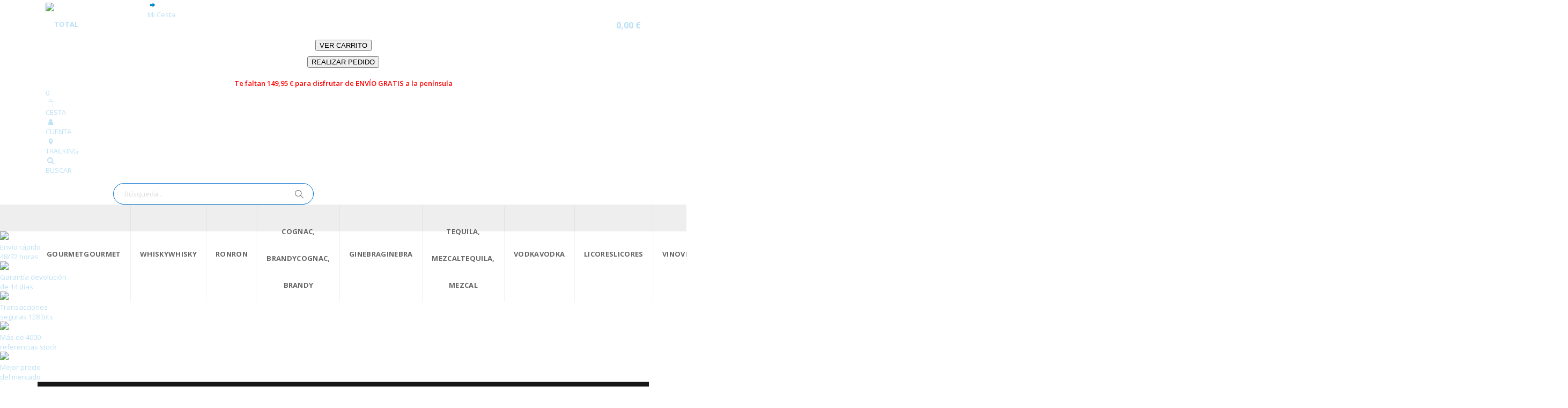

--- FILE ---
content_type: text/html; charset=UTF-8
request_url: https://www.topdrinks.es/bebida.html
body_size: 45709
content:
<!doctype html>
<html lang="es">
    <head >
        <script>
    var LOCALE = 'es\u002DES';
    var BASE_URL = 'https\u003A\u002F\u002Fwww.topdrinks.es\u002F';
    var require = {
        'baseUrl': 'https\u003A\u002F\u002Fwww.topdrinks.es\u002Fstatic\u002Fversion1752056859\u002Ffrontend\u002FSmartwave\u002Fporto\u002Fes_ES'
    };</script>        <meta charset="utf-8"/>
<meta name="title" content="Ver todo"/>
<meta name="robots" content="INDEX,FOLLOW"/>
<meta name="viewport" content="width=device-width, initial-scale=1, maximum-scale=1.0, user-scalable=no"/>
<meta name="format-detection" content="telephone=no"/>
<title>Ver todo</title>
<link  rel="stylesheet" type="text/css"  media="all" href="https://www.topdrinks.es/static/version1752056859/frontend/Smartwave/porto/es_ES/mage/calendar.css" />
<link  rel="stylesheet" type="text/css"  media="all" href="https://www.topdrinks.es/static/version1752056859/frontend/Smartwave/porto/es_ES/css/styles-m.css" />
<link  rel="stylesheet" type="text/css"  media="all" href="https://www.topdrinks.es/static/version1752056859/frontend/Smartwave/porto/es_ES/owl.carousel/assets/owl.carousel.css" />
<link  rel="stylesheet" type="text/css"  media="all" href="https://www.topdrinks.es/static/version1752056859/frontend/Smartwave/porto/es_ES/fancybox/css/jquery.fancybox.css" />
<link  rel="stylesheet" type="text/css"  media="all" href="https://www.topdrinks.es/static/version1752056859/frontend/Smartwave/porto/es_ES/icon-fonts/css/porto-icons-codes.css" />
<link  rel="stylesheet" type="text/css"  media="all" href="https://www.topdrinks.es/static/version1752056859/frontend/Smartwave/porto/es_ES/simple-line-icons/css/simple-line-icons.css" />
<link  rel="stylesheet" type="text/css"  media="all" href="https://www.topdrinks.es/static/version1752056859/frontend/Smartwave/porto/es_ES/icon-fonts/css/animation.css" />
<link  rel="stylesheet" type="text/css"  media="all" href="https://www.topdrinks.es/static/version1752056859/frontend/Smartwave/porto/es_ES/font-awesome/css/font-awesome.min.css" />
<link  rel="stylesheet" type="text/css"  media="all" href="https://www.topdrinks.es/static/version1752056859/frontend/Smartwave/porto/es_ES/jquery/uppy/dist/uppy-custom.css" />
<link  rel="stylesheet" type="text/css"  media="all" href="https://www.topdrinks.es/static/version1752056859/frontend/Smartwave/porto/es_ES/Smartwave_Dailydeals/css/style.css" />
<link  rel="stylesheet" type="text/css"  media="screen and (min-width: 768px)" href="https://www.topdrinks.es/static/version1752056859/frontend/Smartwave/porto/es_ES/css/styles-l.css" />
<link  rel="stylesheet" type="text/css"  media="print" href="https://www.topdrinks.es/static/version1752056859/frontend/Smartwave/porto/es_ES/css/print.css" />
<script  type="text/javascript"  src="https://www.topdrinks.es/static/version1752056859/frontend/Smartwave/porto/es_ES/requirejs/require.js"></script>
<script  type="text/javascript"  src="https://www.topdrinks.es/static/version1752056859/frontend/Smartwave/porto/es_ES/mage/requirejs/mixins.js"></script>
<script  type="text/javascript"  src="https://www.topdrinks.es/static/version1752056859/frontend/Smartwave/porto/es_ES/requirejs-config.js"></script>
<link  rel="stylesheet" type="text/css" href="//fonts.googleapis.com/css?family=Shadows+Into+Light" />
<link  rel="icon" type="image/x-icon" href="https://www.topdrinks.es/media/favicon/stores/1/topdrinks.ico" />
<link  rel="shortcut icon" type="image/x-icon" href="https://www.topdrinks.es/media/favicon/stores/1/topdrinks.ico" />
        <!-- Facebook -->
<meta name="facebook-domain-verification" content="lur2kdldtuxoszeoeeahvn7awnw3xp" />

<link rel="canonical" href="https://www.topdrinks.es/bebida.html"/>
<meta content="es-ES" http-equiv="content-language">

<link rel="stylesheet" href="//fonts.googleapis.com/css?family=Open+Sans%3A300%2C300italic%2C400%2C400italic%2C600%2C600italic%2C700%2C700italic%2C800%2C800italic&amp;v1&amp;subset=latin%2Clatin-ext" type="text/css" media="screen"/>
<link href="https://fonts.googleapis.com/css?family=Open+Sans:300,400,700" rel="stylesheet">
    <link rel="stylesheet" type="text/css" media="all" href="https://www.topdrinks.es/media/porto/web/bootstrap/css/bootstrap.optimized.min.css">
    <link rel="stylesheet" type="text/css" media="all" href="https://www.topdrinks.es/media/porto/web/css/animate.optimized.css">
<meta name="google-site-verification" content="VcHD7cHyPSqXqaSiC2tzTjwh3S3XyMZIyLdIdB6OZ3Q" />
<link rel="stylesheet" type="text/css" media="all" href="https://www.topdrinks.es/media/porto/web/css/header/type2.css">
<link rel="stylesheet" type="text/css" media="all" href="/pub/media/topdrinks/custom_121224.css">
<link rel="stylesheet" type="text/css" media="all" href="/pub/media/topdrinks/animate.optimized.css">
<link href="//fonts.googleapis.com/css?family=Lato:300,400,400italic,700|Fjalla+One|Droid+Serif:400,400italic|Oswald:300,400|Cinzel:400|Rouge+Script" rel="stylesheet" type="text/css" />
<!-- Google Tag Manager -->
<script>(function(w,d,s,l,i){w[l]=w[l]||[];w[l].push({'gtm.start':
new Date().getTime(),event:'gtm.js'});var f=d.getElementsByTagName(s)[0],
j=d.createElement(s),dl=l!='dataLayer'?'&l='+l:'';j.async=true;j.src=
'https://www.googletagmanager.com/gtm.js?id='+i+dl+ '&gtm_auth=1vwww_OhIYfdZsfAnzZcEA&gtm_preview=env-1&gtm_cookies_win=x';f.parentNode.insertBefore(j,f);
})(window,document,'script','dataLayer','GTM-P2T9NRV');</script>
<!-- End Google Tag Manager -->





    </head>
    <body data-container="body"
          data-mage-init='{"loaderAjax": {}, "loader": { "icon": "https://www.topdrinks.es/static/version1752056859/frontend/Smartwave/porto/es_ES/images/loader-2.gif"}}'
        id="html-body" class="page-with-filter page-products categorypath-bebida category-bebida  layout-1220 wide catalog-category-view page-layout-2columns-left">
        

<div class="cookie-status-message" id="cookie-status">
    The store will not work correctly when cookies are disabled.</div>
<script type="text&#x2F;javascript">document.querySelector("#cookie-status").style.display = "none";</script>
<script type="text/x-magento-init">
    {
        "*": {
            "cookieStatus": {}
        }
    }
</script>

<script type="text/x-magento-init">
    {
        "*": {
            "mage/cookies": {
                "expires": null,
                "path": "\u002F",
                "domain": ".topdrinks.es",
                "secure": true,
                "lifetime": "3600"
            }
        }
    }
</script>
    <noscript>
        <div class="message global noscript">
            <div class="content">
                <p>
                    <strong>Parece que JavaScript está deshabilitado en su navegador.</strong>
                    <span>
                        Para obtener la mejor experiencia en nuestro sitio, asegúrese de activar Javascript en su navegador.                    </span>
                </p>
            </div>
        </div>
    </noscript>

<script>
    window.cookiesConfig = window.cookiesConfig || {};
    window.cookiesConfig.secure = true;
</script><script>    require.config({
        map: {
            '*': {
                wysiwygAdapter: 'mage/adminhtml/wysiwyg/tiny_mce/tinymceAdapter'
            }
        }
    });</script><script type="text/javascript">
require([
    'jquery'
], function ($) {
  // sticky filter on mobile
    $(window).on('load',function(){
      if ($('.toolbar').length > 0) {
        var init_filter_sticky = function() {
          var $obj = $('#layer-product-list > .toolbar.toolbar-products,#layer-product-list .search.results > .toolbar.toolbar-products');

          if (!$obj.prev('.filter-placeholder').length) {
            $('<div class="filter-placeholder m-0"></div>').insertBefore($obj);
          }
          var sticky_height = 0;
          if($('.page-header.sticky-header').length > 0){
            sticky_height = $('.page-header.sticky-header .header-main').outerHeight();
          }
          var $ph = $obj.prev('.filter-placeholder'),
              scrollTop = $(window).scrollTop(),
              offset = sticky_height;
          if ($ph.offset().top <= scrollTop + offset) {
            $ph.css('height', $obj.outerHeight() + parseInt($obj.css('margin-bottom')));
            $obj.addClass('sticky').css('top', offset);
          } else {
            $ph.css('height', '');
            $obj.removeClass('sticky');
          }
        };
        if (window.innerWidth < 992) {
          window.removeEventListener('scroll', init_filter_sticky);
          window.addEventListener('scroll', init_filter_sticky, {passive: true});
          init_filter_sticky();
        }
        $(window).on('resize', function() {
          if (window.innerWidth < 992) {
            window.removeEventListener('scroll', init_filter_sticky);
            window.addEventListener('scroll', init_filter_sticky, {passive: true});
          }else{
            window.removeEventListener('scroll', init_filter_sticky);
            $('#layer-product-list > .toolbar.toolbar-products').removeClass('sticky').css('top', '').prev('.filter-placeholder').css('height', '');
          }
        });
      }
    });
    // filter popup events
		$(document).on('click', '.sidebar-toggle', function(e) {
			e.preventDefault();
			var $html = $('html');
      var $obj = $('.columns .mobile-sidebar');
      if (!$obj.parents().find('.sidebar-overlay').length) {

        $('<div class="sidebar-overlay"></div>').insertBefore($obj);
      }
      if($('#ln_overlay').length) {
        var Isloader = $('#ln_overlay').detach();
        if (!$obj.prev('#ln_overlay').length) {
          Isloader.insertBefore($obj);
        }
      }
			if ($html.hasClass('sidebar-opened')) {
				$html.removeClass('sidebar-opened');
				$('.sidebar-overlay').removeClass('active');
			} else {
				$html.addClass('sidebar-opened');
				$('.sidebar-overlay').addClass('active');
			}
		});

		$(document.body).on('click', '.sidebar-overlay', function() {
			$('html').removeClass('sidebar-opened');
			$('html').removeClass('filter-sidebar-opened');
			$(this).removeClass('active');
		});

		$(window).on('resize', function() {
			if (window.innerWidth > 991) {
				$('.sidebar-overlay').click();
			}
		});
});
</script>
<div class="page-wrapper"><!-- Google Tag Manager (noscript) -->
<noscript><iframe src="https://www.googletagmanager.com/ns.html?id=GTM-P2T9NRV&gtm_auth=1vwww_OhIYfdZsfAnzZcEA&gtm_preview=env-1&gtm_cookies_win=x"
height="0" width="0" style="display:none;visibility:hidden"></iframe></noscript>
<!-- End Google Tag Manager (noscript) -->
<header class="page-header type2 header-newskin cust" >

  
			<div class="header content cust">
			
		<div class='promo-header' style='display:none;'><div class='mensaje-promo desktop'><span class="promo-title">Portes Gratis*</span><br> <span class="promo-detall">A partir de <strong>149,95 €</strong></span></div></div>		
					<div class="logo"><a href="/"><img src="/pub/media/topdrinks/images/logo_topdrinks.png"></a></div>
			
        <div id='cart-detail' class='toggled'><div class='header-cart'>
					<div class='close-cart'><a href='javascript:close_cart();'><i class='porto-icon-right'></i></a></div>
					<div class='h2-cart'>Mi Cesta</div>
				  </div><div class='resumen'><div style='text-align: right ;font-size: 1.6rem; float:right' class='value-total'><strong>0,00 €</strong></div><div style='text-align: left; float:left; margin-left: 1.6rem;' class='label-total'><strong>TOTAL</strong></div><br class='all'><div style='width: 100%; text-align: center; padding: 2rem 0rem 1rem 0rem;'><input class='button-go-cart' type='button' value='VER CARRITO'></input></div><div style='width: 100%; text-align: center; padding: 0rem'><input class='button-go-checkout' type='button' value='REALIZAR PEDIDO'></input></div><div class='shipping-message' style='text-align:center; padding: 2rem 0rem 0rem; font-weight: 600;'><span style='color:red'>Te faltan 149,95 € para disfrutar de ENVÍO GRATIS a la península</span></div></div><div class='detail-products'></div></div><div class='header-login-wl micarrito' style='cursor:pointer;'><div class='cart-counter'>0</div><em class='porto-icon-bag'></em><label><br>CESTA</label></div><div class='header-login-wlc myaccount' style='cursor:pointer;'><em class='porto-icon-user'></em><label><br>CUENTA</label></div><div class='header-login-wlc tracking-location'  style='cursor:pointer;'><em class='porto-icon-location'></em><label><br>TRACKING</label></div><div class='header-login-wlb mobile' id='action_search'><em class='porto-icon-search'></em><label><br>BUSCAR</label></div><div class='search-view mobile' style='display:none;' onclick='return false;'><input type='text' name='wsearch' id='wsearch'><button id='mysearch'><em class='porto-icon-search'></em></button></div>		
		<span data-action="toggle-nav" class="action nav-toggle"><span>Toggle Nav</span></span>
	    <div class="search_header"><div class="block block-search">
    <div class="block block-title"><strong>Buscar</strong></div>
    <div class="block block-content">
        <form class="form minisearch" id="search_mini_form" action="https://www.topdrinks.es/catalogsearch/result/" method="get">
            <div class="field search">
                <label class="label" for="search" data-role="minisearch-label">
                    <span>Buscar</span>
                </label>
                <div class="control">
				

                    <input id="search"

                           type="text"
                           name="q"
                           value=""
                           placeholder="Búsqueda..."
                           class="input-text"
                           maxlength="128"
                           role="combobox"
                           aria-haspopup="false"
                           aria-autocomplete="both"
                           autocomplete="off"/>				   
					
                    <div id="search_autocomplete" class="search-autocomplete"></div>
				
                    <div class="nested">
    <a class="action advanced" href="https://www.topdrinks.es/catalogsearch/advanced/" data-action="advanced-search">
        Búsqueda avanzada    </a>
</div>
                </div>				
            </div>
            <div class="actions">
                <button type="submit"
                        title="Buscar"
                        class="action search">
                    <span>Buscar</span>
                </button>
            </div>
					
        </form>
    </div>
</div>

 

<script>

	function loadresults(){
		require(["jquery"],function($) {
			$(document).ready(function() {
			var customurl = "/scripts/autocomplete_search_topdrinks.php";
			$.ajax({
				url: customurl,
				type: 'POST',
				dataType: 'json',
				data: {
					q: $('#search').val(),
				},
			complete: function(response) {             				
					$("#search_autocomplete").html(response.responseText);
				
					if (response.responseText.length>0){
						$("#search_autocomplete").show();
					}
					else {
						$("#search_autocomplete").hide();
					}
				},
				error: function (xhr, status, errorThrown) {
					console.log('Error happens. Try again.');
				}
			});	
        });
    });
	}


    require(["jquery"],function($) {
        $(document).ready(function() {
			$( "#search" ).keydown(function(e) {
				var code = e.which;

				if(code==13) { 
					q = $('#search').val();
					e.preventDefault(); 
					event.stopPropagation(); 
					$('#search_mini_form').submit();
					} 
				else {
					loadresults();
				}
			});
        });
    });
	
    require(["jquery"],function($) {
        $(document).ready(function() {
			$( "#search" ).click(function(e) {
				loadresults();
			});
        });
    });
</script>

<script>
    require(["jquery"],function($) {
        $(document).ready(function() {
			$("#search_autocomplete").mouseleave(function() {
				$("#search_autocomplete").hide();
			});	
		});
    });	
</script>		</div>
		
    </div>
        <div class="sections nav-sections">
                <div class="section-items nav-sections-items"
             data-mage-init='{"tabs":{"openedState":"active"}}'>
                                            <div class="section-item-title nav-sections-item-title"
                     data-role="collapsible">
                    <a class="nav-sections-item-switch"
                       data-toggle="switch" href="#store.menu">
                        Menú                    </a>
                </div>
                <div class="section-item-content nav-sections-item-content"
                     id="store.menu"
                     data-role="content">
                    
<nav class="navigation sw-megamenu " role="navigation">
    <ul>
        <li class="ui-menu-item level0 fullwidth "><a href="https://www.topdrinks.es/gourmet.html" class="level-top" title="Gourmet"><span class="desktop">Gourmet</span><span class="mobile">Gourmet</span></a></li><li class="ui-menu-item level0 fullwidth "><a href="https://www.topdrinks.es/whisky.html" class="level-top" title="Whisky"><span class="desktop">Whisky</span><span class="mobile">Whisky</span></a></li><li class="ui-menu-item level0 fullwidth "><a href="https://www.topdrinks.es/ron-cachaca.html" class="level-top" title="Ron"><span class="desktop">Ron</span><span class="mobile">Ron</span></a></li><li class="ui-menu-item level0 fullwidth "><a href="https://www.topdrinks.es/cognac-brandy.html" class="level-top" title="Cognac,|Brandy"><span class="desktop">Cognac,<br>Brandy</span><span class="mobile">Cognac, Brandy</span></a></li><li class="ui-menu-item level0 fullwidth "><a href="https://www.topdrinks.es/ginebra-jenever.html" class="level-top" title="Ginebra"><span class="desktop">Ginebra</span><span class="mobile">Ginebra</span></a></li><li class="ui-menu-item level0 fullwidth "><a href="https://www.topdrinks.es/tequila-pisco-mezcal.html" class="level-top" title="Tequila,|Mezcal"><span class="desktop">Tequila,<br>Mezcal</span><span class="mobile">Tequila, Mezcal</span></a></li><li class="ui-menu-item level0 fullwidth "><a href="https://www.topdrinks.es/vodka.html" class="level-top" title="Vodka"><span class="desktop">Vodka</span><span class="mobile">Vodka</span></a></li><li class="ui-menu-item level0 fullwidth "><a href="https://www.topdrinks.es/licor-pacharan.html" class="level-top" title="Licores"><span class="desktop">Licores</span><span class="mobile">Licores</span></a></li><li class="ui-menu-item level0 fullwidth "><a href="https://www.topdrinks.es/vino.html" class="level-top" title="Vino"><span class="desktop">Vino</span><span class="mobile">Vino</span></a></li><li class="ui-menu-item level0 fullwidth "><a href="https://www.topdrinks.es/champagne-cava-vinos-espumosos.html" class="level-top" title="Espumosos"><span class="desktop">Espumosos</span><span class="mobile">Espumosos</span></a></li><li class="ui-menu-item level0 fullwidth "><a href="https://www.topdrinks.es/vermouth.html" class="level-top" title="Vermuts"><span class="desktop">Vermuts</span><span class="mobile">Vermuts</span></a></li><li class="ui-menu-item level0 fullwidth "><a href="https://www.topdrinks.es/aguardiente-anis-ouzo-pastis.html" class="level-top" title="Aguardiente,|Anís"><span class="desktop">Aguardiente,<br>Anís</span><span class="mobile">Aguardiente, Anís</span></a></li><li class="ui-menu-item level0 fullwidth "><a href="https://www.topdrinks.es/absenta.html" class="level-top" title="Absenta"><span class="desktop">Absenta</span><span class="mobile">Absenta</span></a></li><li class="ui-menu-item level0 fullwidth "><a href="https://www.topdrinks.es/cerveza-sidra.html" class="level-top" title="Cerveza,|Sidra"><span class="desktop">Cerveza,<br>Sidra</span><span class="mobile">Cerveza, Sidra</span></a></li><li class="ui-menu-item level0 fullwidth "><a href="https://www.topdrinks.es/refrescos-premix.html" class="level-top" title="Refrescos, |Premix "><span class="desktop">Refrescos, <br>Premix </span><span class="mobile">Refrescos,  Premix </span></a></li><li class="ui-menu-item level0 fullwidth "><a href="https://www.topdrinks.es/bebida.html" class="level-top" title="Ver todo"><span class="desktop">Ver todo</span><span class="mobile">Ver todo</span></a></li><li class="ui-menu-item level0 fullwidth "><a href="https://www.topdrinks.es/exclusivos-topdrinks.html" class="level-top" title="Exclusivos Topdrinks"><span class="desktop">Exclusivos Topdrinks</span><span class="mobile">Exclusivos Topdrinks</span></a></li><li class="ui-menu-item level0 fullwidth "><a href="https://www.topdrinks.es/rebajas-2026.html" class="level-top" title="% REBAJAS "><span class="desktop">% REBAJAS </span><span class="mobile">% REBAJAS </span></a></li><li class="ui-menu-item level0 fullwidth "><a href="https://www.topdrinks.es/formatos-xl.html" class="level-top" title="Formatos XL"><span class="desktop">Formatos XL</span><span class="mobile">Formatos XL</span></a></li><li class="ui-menu-item level0 fullwidth "><a href="https://www.topdrinks.es/sin-alcohol.html" class="level-top" title="SIN ALCOHOL"><span class="desktop">SIN ALCOHOL</span><span class="mobile">SIN ALCOHOL</span></a></li>    </ul>
</nav>

<script type="text/javascript">
    require([
        'jquery',
        'Smartwave_Megamenu/js/sw_megamenu'
    ], function ($) {
        $(".sw-megamenu").swMegamenu();
    });
</script>
                </div>
                                            <div class="section-item-title nav-sections-item-title"
                     data-role="collapsible">
                    <a class="nav-sections-item-switch"
                       data-toggle="switch" href="#store.links">
                        Cuenta                    </a>
                </div>
                <div class="section-item-content nav-sections-item-content"
                     id="store.links"
                     data-role="content">
                    <!-- Account links -->                </div>
                                            <div class="section-item-title nav-sections-item-title"
                     data-role="collapsible">
                    <a class="nav-sections-item-switch"
                       data-toggle="switch" href="#store.settings">
                        Ajustes                    </a>
                </div>
                <div class="section-item-content nav-sections-item-content"
                     id="store.settings"
                     data-role="content">
                    <div class="mobilemenulinks" style="display:none;">
<nav class="navigation sw-megamenu " role="navigation" >
    <ul>
		        <li class="ui-menu-item level0 fullwidth "><a href="/customer/account/login/" class="level-top" title="Bebida"><em class="menu-thumb-icon porto-icon-user"></em><span>Iniciar sesión</span></a>
		</li>
					</ul>
</nav>
</div>

<script>

require(["jquery"],function($) {
	$(".nav-sections-item-switch").click(function() {
		$(".mobilemenulinks").show();
	});
});
</script>



                </div>
                    </div>
    </div>
	<div class="advantages desktop">
	<div class="advantage-toolbar"> <div class="advantage-item"><img src="/pub/media/icons/carrier.png" /></div> <div class="advantage-item-text wb">Envío rápido<br />48/72 horas</div> <div class="advantage-item"><img src="/pub/media/icons/garantia.png" /></div> <div class="advantage-item-text wb">Garantía devolución<br />de 14 días</div> <div class="advantage-item"><img src="/pub/media/icons/seguridad.png" /></div> <div class="advantage-item-text wb">Transacciones<br />seguras 128 bits</div> <div class="advantage-item"><img src="/pub/media/icons/catalog.png" /></div> <div class="advantage-item-text wb">Más de 4000<br />referencias stock</div> <div class="advantage-item"><img src="/pub/media/icons/price.png" /></div> <div class="advantage-item-text">Mejor precio<br />del mercado</div> </div></div>

	
</header>
<script>


require([
    'jquery'
], function ($) {
    $(document).ready(function(){
			$( ".micarrito" ).click(function() {
				//location.href='/customer/account/';
				$("#cart-detail").removeClass("toggled");
			});			
				
    });
});

require([
    'jquery'
], function ($) {
    $(document).ready(function(){
			$( ".tracking-location" ).click(function() {
				location.href='/seguimiento-de-envio';
			});			
				
    });
});
require([
    'jquery'
], function ($) {
    $(document).ready(function(){
			$( ".myaccount" ).click(function() {
				location.href='/customer/account/';
			});			
				
    });
});


require([
    'jquery'
], function ($) {
    $(document).ready(function(){
			$( ".header-login-wl" ).click(function() {
				//location.href='/checkout/cart/';
				$("#cart-detail").removeClass("toggled");
			});			
				
    });
});

require([
    'jquery'
], function ($) {
    $(document).ready(function(){
			$( "#mysearch" ).click(function() {
				var qsearch = $( "#wsearch" ).val();
				$( "#search" ).val(qsearch);
				if (qsearch!="")
					$( "#search_mini_form" ).submit();
			});			
				
    });
});


require([
    'jquery'
], function ($) {
    $(document).ready(function(){
		$(document).keypress(function(event) {
			if (event.key === "Enter") {
				var qsearch = $( "#wsearch" ).val();
				$( "#search" ).val(qsearch);
				if (qsearch!="")
					$( "#search_mini_form" ).submit();
			}
		});				
    });
});


require([
    'jquery'
], function ($) {
    $(document).ready(function(){
			$( "#action_search" ).click(function() {
				$('.search-view.mobile').toggle();
				return false;
			});			
				
    });
});

require([
    'jquery'
], function ($) {
    $(document).ready(function(){
			$( ".button-go-cart" ).click(function() {
				location.href='/checkout/cart/';
				return false;
			});			
				
    });
});

require([
    'jquery'
], function ($) {
    $(document).ready(function(){
			$( ".button-go-checkout" ).click(function() {
				location.href='/checkout/';
				return false;
			});			
				
    });
});




</script>



<script>
var i = 1;

function change_banner(){
	require([
		'jquery'
	], function ($) {
		$(document).ready(function(){
				
				if ($(window).width()>1000) {
					$(".mensaje-promo").hide(0).delay(400).show(0).delay(400).hide(0).delay(400).show(0).delay(400);
					$(".mensaje-promo").click(function(){
						window.open('/envios-y-seguimiento', '_blank');
					});
				}
				else {
					$(".mensaje-promo").hide(0);
				}
		});
	});	
}

function close_cart(){
	require([
		'jquery'
	], function ($) {
		$(document).ready(function(){
			$("#cart-detail").addClass("toggled");
		});
	});	
}

require([
	'jquery'
], function ($) {
	$(document).ready(function(){
		if ($(window).width()>1000) {
			setInterval(change_banner,5000);
		}
	});
});	

function changepayment(value) { 
	require(["jquery"],function($) {
		$(document).ready(function() {
			$( "#iwd_opc_payment_method_select" ).val(value);
			$( "#iwd_opc_payment_method_select" ).change();
			$( ".infopayment" ).addClass("hidden");
			$( "."+value+"-content" ).removeClass("hidden");
			if (value=="adyen_cc") {
				
				$("#adyen-cc-form").prependTo(".adyen_cc-content");
			}
			
		});
	});
}

require([
    'jquery'
], function ($) {
    $(document).ready(function(){		
		$( "#gocheckout" ).click(function() {
		  alert( "Handler for .click() called." );
		});
		
		

		if($('#iwd_opc_login_password').length){
			
			console.log("exists");
			
		}
});
});
</script>
<div class="breadcrumbs">
    <ul class="items">
                    <li class="item home">
                            <a href="https://www.topdrinks.es/" title="Ir a la página de inicio">Página de inicio</a>
                        </li>
                    <li class="item category44">
                            <strong>Ver todo</strong>
                        </li>
            </ul>
</div>
<div class='category-info' style='background: url(/media/catalog/category/BANNER_MINIATURAS_2.webp) no-repeat center right;'><div class='text-category'><h1>Ver todo</h1><p><p style="color: #321428; width: 90%; font-family: 'Helvetica Neue', Helvetica, Arial, sans-serif; font-weight: 400;">
  En Topdrinks disponemos de más de 4000 referencias en stock. Compra al mejor precio del mercado las mejores bebidas espirituosas.
</p>

<p style="color: #321428; font-family: 'Helvetica Neue', Helvetica, Arial, sans-serif; font-weight: 400;">
  Sumérgete en un universo de sabores excepcionales con nuestra cuidada selección de whisky, ron, cognac, brandy, ginebra, licores y miniaturas. En Topdrinks, solo trabajamos con marcas reconocidas y productos de alta calidad para que cada elección sea un acierto.
</p>

<p style="color: #321428; font-family: 'Helvetica Neue', Helvetica, Arial, sans-serif; font-weight: 400;">
   Explora nuestro catálogo y descubre el placer de brindar con lo mejor. Ya sea para una ocasión especial o para disfrutar de un momento único, en Topdrinks encontrarás la bebida perfecta.
</p>
</p></div></div><div class='top-filters'><div class='toolbar-filters'><div class='tab-filter'><img src='/pub/media/topdrinks/images/filter.png'></div><div style='float:left;' class='mobile title-filter'><span>FILTRAR</span></div><div class='mobile arrow-filter' style='float:right' id='arrow-action'><em class='porto-icon-down-dir barrow'></em></div>				<div class='content-filters'><div style='float:left' class='div-filter'><div class='field-base'>				
					<input class="input-search-filter" id='family-value' name='family-value' list="family-filter" placeholder="Familia" value="">
					<datalist id="family-filter">
						<option data-id='3346' id='3346' value='Absenta'><option data-id='3345' id='3345' value='Aguardiente, Anis, Ouzo, Pastis'><option data-id='3354' id='3354' value='Bebidas Espirituosas'><option data-id='3343' id='3343' value='Cerveza, Sidra'><option data-id='3336' id='3336' value='Champagne, Cava, Vinos espumosos'><option data-id='3340' id='3340' value='Cognac, Brandy'><option data-id='3335' id='3335' value='Ginebra, Jenever'><option data-id='3341' id='3341' value='Licor, Pacharán'><option data-id='3344' id='3344' value='Refrescos, Combinados'><option data-id='3333' id='3333' value='Ron, Cachaça'><option data-id='3342' id='3342' value='Tequila, Pisco, Mezcal'><option data-id='3339' id='3339' value='Vermouth'><option data-id='3337' id='3337' value='Vino'><option data-id='3338' id='3338' value='Vino fino, Jerez'><option data-id='3334' id='3334' value='Vodka'><option data-id='3332' id='3332' value='Whisky'>					</datalist>  				
				
				
				</div></div><div style='float:left' class='div-filter'><div class='field-base'>				
					<input class="input-search-filter" id='volume-value' name='volume-value' list="volume-filter" placeholder="Volumen" value="">
					<datalist id="volume-filter">
						<option data-id='496' id='496' value='0.02'><option data-id='497' id='497' value='0.03'><option data-id='498' id='498' value='0.04'><option data-id='499' id='499' value='0.05'><option data-id='501' id='501' value='0.1'><option data-id='502' id='502' value='0.2'><option data-id='504' id='504' value='0.25'><option data-id='558' id='558' value='0.28'><option data-id='506' id='506' value='0.33'><option data-id='507' id='507' value='0.35'><option data-id='556' id='556' value='0.36'><option data-id='557' id='557' value='0.38'><option data-id='510' id='510' value='0.44'><option data-id='511' id='511' value='0.5'><option data-id='559' id='559' value='0.57'><option data-id='514' id='514' value='0.7'><option data-id='515' id='515' value='0.75'><option data-id='516' id='516' value='1'><option data-id='517' id='517' value='1.2'><option data-id='518' id='518' value='1.5'><option data-id='519' id='519' value='1.75'><option data-id='521' id='521' value='3'><option data-id='524' id='524' value='6'><option data-id='525' id='525' value='No asignado'>					</datalist>  				
				
				
				</div></div><div style='float:left'  class='div-filter'><div class='field-base'>				
					<input class="input-search-filter" id='brand-value' name='brand-value' list="brand-filter" placeholder="Marca" value="">
					<datalist id="brand-filter">
						<option data-id='3147' id='3147' value=''><option data-id='1841' id='1841' value='100 PIPERS'><option data-id='1779' id='1779' value='103'><option data-id='3392' id='3392' value='1689'><option data-id='3156' id='3156' value='400 CONEJOS'><option data-id='3250' id='3250' value='5 O CLOCK'><option data-id='1870' id='1870' value='51'><option data-id='2248' id='2248' value='904'><option data-id='3488' id='3488' value='?Scharlachberg'><option data-id='2508' id='2508' value='AALTO'><option data-id='2187' id='2187' value='ABERFELDY'><option data-id='2097' id='2097' value='ABERLOUR'><option data-id='3490' id='3490' value='ABSENTA'><option data-id='2794' id='2794' value='ABSINTH'><option data-id='1835' id='1835' value='ABSOLUT'><option data-id='1918' id='1918' value='ABUELO'><option data-id='3076' id='3076' value='ADVOCAAT'><option data-id='2014' id='2014' value='AFTER SHOCK'><option data-id='2367' id='2367' value='AGWA DE BOLIVIA(LICOR COCA)'><option data-id='2709' id='2709' value='ALBERT BICHOT'><option data-id='1958' id='1958' value='ALHAMBRA'><option data-id='2482' id='2482' value='ALKKEMIST'><option data-id='1881' id='1881' value='ALMA DE MAGNO'><option data-id='3407' id='3407' value='AMAN'><option data-id='3486' id='3486' value='AMARILLO DE MANZANARES'><option data-id='1909' id='1909' value='AMARO'><option data-id='2016' id='2016' value='AMARULA'><option data-id='1932' id='1932' value='AMPERSAND'><option data-id='4023' id='4023' value='ANDALUSI'><option data-id='3466' id='3466' value='ANGELS'><option data-id='2188' id='2188' value='ANGOSTURA'><option data-id='2184' id='2184' value='ANKER'><option data-id='2962' id='2962' value='ANTICA FORMULA'><option data-id='1766' id='1766' value='ANTIOQUEÑO'><option data-id='4005' id='4005' value='APENSHOT'><option data-id='1797' id='1797' value='APEROL'><option data-id='2223' id='2223' value='APPLETON'><option data-id='2523' id='2523' value='ARARAT NAIRI'><option data-id='2017' id='2017' value='ARCHER'S'><option data-id='2099' id='2099' value='ARDBEG'><option data-id='2192' id='2192' value='ARDMORE'><option data-id='1911' id='1911' value='AREHUCAS'><option data-id='2444' id='2444' value='ARMAND'><option data-id='2393' id='2393' value='ARRAN'><option data-id='1961' id='1961' value='ASBACH'><option data-id='3985' id='3985' value='ATTEMS'><option data-id='3050' id='3050' value='AU VODKA'><option data-id='2100' id='2100' value='AUCHENTOSHAN'><option data-id='1886' id='1886' value='AVERNA'><option data-id='2285' id='2285' value='AVIATION'><option data-id='1813' id='1813' value='BACARDI'><option data-id='2101' id='2101' value='BAILEYS'><option data-id='1842' id='1842' value='BALLANTINES'><option data-id='2205' id='2205' value='BALVENIE'><option data-id='1814' id='1814' value='BARCELO'><option data-id='3105' id='3105' value='BAYOU'><option data-id='1788' id='1788' value='BEEFEATER'><option data-id='1904' id='1904' value='BEIRAO'><option data-id='2102' id='2102' value='BELLS'><option data-id='2741' id='2741' value='BELSAZAR'><option data-id='2071' id='2071' value='BELUGA'><option data-id='2072' id='2072' value='BELVEDERE'><option data-id='1798' id='1798' value='BENEDICTINE'><option data-id='2363' id='2363' value='BERENTZEN'><option data-id='3973' id='3973' value='BERLINER LUFT'><option data-id='2234' id='2234' value='BERONIA'><option data-id='2536' id='2536' value='BILLECART'><option data-id='3002' id='3002' value='BLACK TOMATO'><option data-id='2239' id='2239' value='BOBBY´S'><option data-id='2224' id='2224' value='BOLLINGER'><option data-id='1992' id='1992' value='BOLS DE KUYPER'><option data-id='1789' id='1789' value='BOMBAY'><option data-id='3360' id='3360' value='BORSAO'><option data-id='2371' id='2371' value='BOSWANDELING'><option data-id='2441' id='2441' value='BOTRAN'><option data-id='3082' id='3082' value='BOTTEGA'><option data-id='3387' id='3387' value='BOUCHARD'><option data-id='2240' id='2240' value='BOULARD'><option data-id='2105' id='2105' value='BOWMORE'><option data-id='3017' id='3017' value='BOWSAW'><option data-id='3352' id='3352' value='BRAEMBLE'><option data-id='1959' id='1959' value='BRIZARD'><option data-id='1762' id='1762' value='BROCKMANS'><option data-id='2960' id='2960' value='BROKEN BONES'><option data-id='3382' id='3382' value='BROODY'><option data-id='1815' id='1815' value='BRUGAL'><option data-id='2178' id='2178' value='BRUICHLADDICH'><option data-id='1889' id='1889' value='BUCHANANS'><option data-id='1784' id='1784' value='BUDWEISER'><option data-id='2350' id='2350' value='BUFFALO'><option data-id='1993' id='1993' value='BULLDOG'><option data-id='2298' id='2298' value='BULLEIT BOURBON'><option data-id='2631' id='2631' value='BUMBU'><option data-id='2106' id='2106' value='BUNNAHABHAIN'><option data-id='2107' id='2107' value='BUSHMILLS'><option data-id='3389' id='3389' value='BUSKER'><option data-id='1809' id='1809' value='CABALLERO'><option data-id='1767' id='1767' value='CACHAÇA 51'><option data-id='1816' id='1816' value='CACIQUE'><option data-id='1926' id='1926' value='CALDAS'><option data-id='2458' id='2458' value='CALVADOS'><option data-id='4021' id='4021' value='CAMERON'><option data-id='2490' id='2490' value='CAMINOREAL'><option data-id='1965' id='1965' value='CAMPARI'><option data-id='2614' id='2614' value='CAMPO VIEJO'><option data-id='2108' id='2108' value='CANADIAN CLUB'><option data-id='3986' id='3986' value='CANEROCK'><option data-id='2601' id='2601' value='CANNABIS SATIVA'><option data-id='2176' id='2176' value='CAOL'><option data-id='2039' id='2039' value='CAPITAN MORGAN'><option data-id='2716' id='2716' value='CARBON'><option data-id='2109' id='2109' value='CARDHU'><option data-id='1780' id='1780' value='CARLOS'><option data-id='3093' id='3093' value='CARMELO RODERO'><option data-id='2700' id='2700' value='CAROLANS'><option data-id='3464' id='3464' value='CARUPANO'><option data-id='2768' id='2768' value='CASAMIGOS'><option data-id='3021' id='3021' value='CASSIS SISCA'><option data-id='1772' id='1772' value='CASTELLANA'><option data-id='3073' id='3073' value='cenote'><option data-id='4000' id='4000' value='CEPA GAVILAN'><option data-id='4016' id='4016' value='CERVERO'><option data-id='2643' id='2643' value='CHAIRMAN'><option data-id='2018' id='2018' value='CHAMBORD'><option data-id='2331' id='2331' value='CHEVALIER'><option data-id='1773' id='1773' value='CHINCHON'><option data-id='1843' id='1843' value='CHIVAS'><option data-id='4001' id='4001' value='CHIVITE'><option data-id='3036' id='3036' value='CIHUATAN'><option data-id='2066' id='2066' value='CINZANO'><option data-id='2073' id='2073' value='CIROC'><option data-id='1994' id='1994' value='CITADELLE'><option data-id='2473' id='2473' value='CLAN MCGREGOR'><option data-id='2666' id='2666' value='CLASE AZUL'><option data-id='2167' id='2167' value='CLAYMORE'><option data-id='2558' id='2558' value='CLEMENT'><option data-id='2228' id='2228' value='CLYNELISH'><option data-id='3274' id='3274' value='COEBERGH'><option data-id='1801' id='1801' value='COINTREAU'><option data-id='3283' id='3283' value='COMBIER'><option data-id='2546' id='2546' value='COÑAC FRAPIN'><option data-id='2245' id='2245' value='CONDADO DE HAZA'><option data-id='2271' id='2271' value='CONMEMARA'><option data-id='2392' id='2392' value='CORONA'><option data-id='3491' id='3491' value='CORULLON'><option data-id='2599' id='2599' value='COSA NOSTRA'><option data-id='1983' id='1983' value='COURVOISIER'><option data-id='2110' id='2110' value='CRAGGANMORE'><option data-id='2111' id='2111' value='CROWN ROYAL'><option data-id='3442' id='3442' value='CRYSTALHEAD'><option data-id='3262' id='3262' value='CUBICAL'><option data-id='1830' id='1830' value='CUERVO'><option data-id='2084' id='2084' value='CUNE'><option data-id='1844' id='1844' value='CUTTY SARK'><option data-id='2067' id='2067' value='CYNAR'><option data-id='2595' id='2595' value='D'ESCLANS'><option data-id='2154' id='2154' value='DALMORE'><option data-id='2112' id='2112' value='DALWHINNIE'><option data-id='3978' id='3978' value='DAMRAK'><option data-id='2075' id='2075' value='DANZKA'><option data-id='2637' id='2637' value='DAVIDOFF'><option data-id='2020' id='2020' value='DE KUYPER'><option data-id='2602' id='2602' value='DEADHEAD'><option data-id='2527' id='2527' value='DEBOWA'><option data-id='2531' id='2531' value='DEHESA CANONIGOS'><option data-id='2837' id='2837' value='DELAMAIN'><option data-id='4017' id='4017' value='DEMON'S'><option data-id='1858' id='1858' value='DEWAR'S'><option data-id='2283' id='2283' value='DICTADOR'><option data-id='2218' id='2218' value='DIMPLE'><option data-id='1817' id='1817' value='DIPLOMATICO'><option data-id='2015' id='2015' value='DISARONNO'><option data-id='1971' id='1971' value='DOM PERIGNON'><option data-id='2156' id='2156' value='DON JULIO'><option data-id='3483' id='3483' value='DON PANCHO'><option data-id='1939' id='1939' value='DON PAPA'><option data-id='1831' id='1831' value='DON SIMON'><option data-id='2255' id='2255' value='DOOLEYS'><option data-id='2196' id='2196' value='DORADO'><option data-id='2690' id='2690' value='DOS MADERAS'><option data-id='2113' id='2113' value='DRAMBUIE'><option data-id='4022' id='4022' value='DRE & SN'><option data-id='2828' id='2828' value='DRUMSHANBO'><option data-id='2068' id='2068' value='DUBONET'><option data-id='4007' id='4007' value='DUCA'><option data-id='2145' id='2145' value='DUQUE DE ALBA'><option data-id='1861' id='1861' value='DYC'><option data-id='2622' id='2622' value='EDINBURGH'><option data-id='2299' id='2299' value='EDRADOUR'><option data-id='2493' id='2493' value='EL JIMADOR'><option data-id='2055' id='2055' value='EMILIO MORO'><option data-id='2407' id='2407' value='ENATE'><option data-id='3388' id='3388' value='ENGINE'><option data-id='1862' id='1862' value='ERISTOFF'><option data-id='3487' id='3487' value='ESPINALER'><option data-id='2627' id='2627' value='ESPOLON'><option data-id='2340' id='2340' value='ESTRELLA GALICIA'><option data-id='1768' id='1768' value='ETXEKO'><option data-id='2592' id='2592' value='EUPHORIA'><option data-id='1845' id='1845' value='FAMOUS GROUSE'><option data-id='2241' id='2241' value='FAUSTINO'><option data-id='2069' id='2069' value='FERNET BRANCA'><option data-id='1940' id='1940' value='FIFTY POUNDS'><option data-id='3470' id='3470' value='FINCA REALSO'><option data-id='2319' id='2319' value='FINLAGGAN'><option data-id='1903' id='1903' value='FINLANDIA'><option data-id='2274' id='2274' value='FIREBALL'><option data-id='2412' id='2412' value='FIRESTARTER'><option data-id='3377' id='3377' value='FISK'><option data-id='1818' id='1818' value='FLOR CAÑA'><option data-id='3994' id='3994' value='FLORYN'><option data-id='2373' id='2373' value='FLÜGEL'><option data-id='3061' id='3061' value='FORTALEZA'><option data-id='1846' id='1846' value='FOUR ROSES'><option data-id='1802' id='1802' value='FRANGELICO'><option data-id='1972' id='1972' value='FREIXENET'><option data-id='1884' id='1884' value='FUNDADOR'><option data-id='1996' id='1996' value='G-VINE'><option data-id='1944' id='1944' value='GALLIANO'><option data-id='2302' id='2302' value='GAMMEL DANSK'><option data-id='3057' id='3057' value='GARVEY'><option data-id='2675' id='2675' value='GENEROUS'><option data-id='2491' id='2491' value='GIN BOKMA JONGE JENEVER'><option data-id='2002' id='2002' value='GIN MARE'><option data-id='2004' id='2004' value='GIN MONKEY 47'><option data-id='2005' id='2005' value='GIN NORDES GALICIA 0,70'><option data-id='1913' id='1913' value='GIN PINK NEILL'><option data-id='2590' id='2590' value='GIN SIPSMITH'><option data-id='3018' id='3018' value='GINATO'><option data-id='2506' id='2506' value='GINRAW'><option data-id='1847' id='1847' value='GLAYVA'><option data-id='2115' id='2115' value='GLEN DEVERON'><option data-id='2118' id='2118' value='GLEN MORAY'><option data-id='2119' id='2119' value='GLENDRONACH'><option data-id='2120' id='2120' value='GLENFARCLAS'><option data-id='2121' id='2121' value='GLENFIDDICH'><option data-id='2163' id='2163' value='GLENGLASSAUGH'><option data-id='2147' id='2147' value='GLENGOYNE'><option data-id='2290' id='2290' value='GLENKINCHIE'><option data-id='2160' id='2160' value='GLENLIVET'><option data-id='2262' id='2262' value='GLENMORANGIE'><option data-id='2122' id='2122' value='GLENROTHES'><option data-id='3151' id='3151' value='GODET'><option data-id='2225' id='2225' value='GOLD 999.9'><option data-id='4013' id='4013' value='GORBATSCHO'><option data-id='1763' id='1763' value='GORDON'S'><option data-id='2415' id='2415' value='GOSLINGS'><option data-id='2763' id='2763' value='GRAHAM'S'><option data-id='2021' id='2021' value='GRAN MARNIER'><option data-id='1925' id='1925' value='GRANPECHER'><option data-id='1848' id='1848' value='GRANTS'><option data-id='3348' id='3348' value='GRAPPA'><option data-id='2077' id='2077' value='GREY GOOSE'><option data-id='1823' id='1823' value='GUANCHE'><option data-id='2604' id='2604' value='HACIENDA ZORITA'><option data-id='2123' id='2123' value='HAKUSHU'><option data-id='2524' id='2524' value='HAMMERFALL'><option data-id='3995' id='3995' value='HARTEVELT'><option data-id='2759' id='2759' value='HARVEYS BRISTOL'><option data-id='1819' id='1819' value='HAVANA'><option data-id='3482' id='3482' value='heavens door'><option data-id='1796' id='1796' value='HEINEKEN'><option data-id='1998' id='1998' value='HENDRICKS'><option data-id='4004' id='4004' value='henkes'><option data-id='1984' id='1984' value='HENNESSY'><option data-id='2300' id='2300' value='HERRADURA'><option data-id='2124' id='2124' value='HIBIKI SUNTORY'><option data-id='3060' id='3060' value='HIGHBALL'><option data-id='2144' id='2144' value='HIGHLAND PARK'><option data-id='2720' id='2720' value='HIJOS DE VILLA'><option data-id='2173' id='2173' value='HOOGHOUDT JONG'><option data-id='3273' id='3273' value='HOPPE'><option data-id='3996' id='3996' value='Hot'n weet'><option data-id='3319' id='3319' value='HUNTER LAING'><option data-id='1804' id='1804' value='IBICENCAS'><option data-id='3484' id='3484' value='IGNITE'><option data-id='2339' id='2339' value='ILEACH'><option data-id='1955' id='1955' value='INE'><option data-id='2022' id='2022' value='IRISH MIST'><option data-id='2126' id='2126' value='ISLE OF JURA'><option data-id='2645' id='2645' value='ISSAN'><option data-id='3493' id='3493' value='ITALICUS'><option data-id='2896' id='2896' value='IZARRA'><option data-id='1850' id='1850' value='JACK DANIELS'><option data-id='1879' id='1879' value='JAGERMEISTER'><option data-id='1851' id='1851' value='JAMESON'><option data-id='2220' id='2220' value='JANNEAU'><option data-id='2813' id='2813' value='JAWBOX'><option data-id='1849' id='1849' value='JB'><option data-id='2842' id='2842' value='JEAN LEON'><option data-id='2127' id='2127' value='JIM BEAM'><option data-id='1852' id='1852' value='JOHNNIE WALKER'><option data-id='2257' id='2257' value='JOSE PARIENTE'><option data-id='4014' id='4014' value='JULIA'><option data-id='1973' id='1973' value='JUVE CAMPS'><option data-id='3066' id='3066' value='KADOO'><option data-id='2023' id='2023' value='KAHLUA'><option data-id='2847' id='2847' value='KAMIKI'><option data-id='2467' id='2467' value='Karlsbader'><option data-id='2000' id='2000' value='KETEL'><option data-id='4026' id='4026' value='KICK THE RULES'><option data-id='3252' id='3252' value='KIRKER'><option data-id='2128' id='2128' value='KNOCKANDO'><option data-id='2689' id='2689' value='KOSKENKORVA'><option data-id='2281' id='2281' value='KRAKEN'><option data-id='2671' id='2671' value='KUEMMERLING'><option data-id='2662' id='2662' value='KYOTO'><option data-id='2452' id='2452' value='LA ERMITA'><option data-id='2333' id='2333' value='LABEL 5'><option data-id='2129' id='2129' value='LAGAVULIN'><option data-id='2130' id='2130' value='LAPHROAIG'><option data-id='1781' id='1781' value='LARIOS'><option data-id='2293' id='2293' value='LARSEN'><option data-id='2430' id='2430' value='lauder'><option data-id='1975' id='1975' value='LAURENT PERRIER'><option data-id='1859' id='1859' value='LAWSON'><option data-id='2775' id='2775' value='LAYA'><option data-id='2724' id='2724' value='LE TRIBUTE'><option data-id='1820' id='1820' value='LEGENDARIO'><option data-id='1963' id='1963' value='LEPANTO'><option data-id='1805' id='1805' value='LICOR 43'><option data-id='3012' id='3012' value='LILLET'><option data-id='3083' id='3083' value='LOLEA'><option data-id='2001' id='2001' value='LONDON'><option data-id='3051' id='3051' value='LOUERS'><option data-id='2469' id='2469' value='LUC BELAIRE'><option data-id='1878' id='1878' value='LUIS FELIPE'><option data-id='2305' id='2305' value='LYSHOLM'><option data-id='2131' id='2131' value='MACALLAN'><option data-id='2203' id='2203' value='MACARONESIAN'><option data-id='2287' id='2287' value='MAGNERS'><option data-id='1782' id='1782' value='MAGNO'><option data-id='2032' id='2032' value='MAHOU'><option data-id='2229' id='2229' value='MAKER'S MARK'><option data-id='3451' id='3451' value='MALAVITA'><option data-id='2726' id='2726' value='MALFY'><option data-id='1806' id='1806' value='MALIBU'><option data-id='1920' id='1920' value='MANGAROCA'><option data-id='2411' id='2411' value='MAR DE FRADES'><option data-id='2086' id='2086' value='MARQUES DE CACERES'><option data-id='2251' id='2251' value='MARQUES DE MURRIETA'><option data-id='2087' id='2087' value='MARQUES DE RISCAL'><option data-id='1985' id='1985' value='MARTELL'><option data-id='1917' id='1917' value='MARTIN MILLERS'><option data-id='1834' id='1834' value='MARTINI'><option data-id='1792' id='1792' value='MASTER'><option data-id='2323' id='2323' value='MATARROMERA'><option data-id='1822' id='1822' value='MATUSALEM'><option data-id='2057' id='2057' value='MAURO'><option data-id='3272' id='3272' value='MAXICA'><option data-id='2019' id='2019' value='MELODY'><option data-id='1962' id='1962' value='MENDOZA'><option data-id='3284' id='3284' value='MERIDOR'><option data-id='3983' id='3983' value='MERMAID'><option data-id='2146' id='2146' value='METAXA'><option data-id='1964' id='1964' value='MEUKOW'><option data-id='2236' id='2236' value='MEZCAL'><option data-id='1791' id='1791' value='MG'><option data-id='2013' id='2013' value='MIDORI'><option data-id='2521' id='2521' value='MINTTU'><option data-id='2758' id='2758' value='MIRAVAL'><option data-id='2182' id='2182' value='MISTELA MOSCATEL TURIS'><option data-id='3492' id='3492' value='MIXE'><option data-id='1976' id='1976' value='MOET'><option data-id='1885' id='1885' value='MOLINARI'><option data-id='2505' id='2505' value='MOM'><option data-id='2003' id='2003' value='MOMBASA'><option data-id='3020' id='3020' value='MONIN'><option data-id='2295' id='2295' value='MONKEY SHOULDER'><option data-id='1774' id='1774' value='MONO'><option data-id='2209' id='2209' value='MONTECILLO'><option data-id='3102' id='3102' value='MONTELOBOS'><option data-id='3290' id='3290' value='MONTEZUMA'><option data-id='2233' id='2233' value='MORTLACH'><option data-id='1837' id='1837' value='MOSKOVSKAYA'><option data-id='2038' id='2038' value='MOUNT GAY'><option data-id='1947' id='1947' value='MOZART'><option data-id='2088' id='2088' value='MUGA'><option data-id='4011' id='4011' value='MUJA'><option data-id='1970' id='1970' value='MUMM'><option data-id='2364' id='2364' value='MYERS'><option data-id='2312' id='2312' value='NAPOLEON'><option data-id='3052' id='3052' value='NEFT'><option data-id='1824' id='1824' value='NEGRITA'><option data-id='3997' id='3997' value='NEUKEN'><option data-id='2132' id='2132' value='NIKKA'><option data-id='2070' id='2070' value='NOILLY PRAT'><option data-id='2866' id='2866' value='NOMAD'><option data-id='3556' id='3556' value='NORDES'><option data-id='1946' id='1946' value='NORDESIA'><option data-id='3068' id='3068' value='NUCANO'><option data-id='2654' id='2654' value='O.P. ANDERSON'><option data-id='2133' id='2133' value='OBAN'><option data-id='4025' id='4025' value='OBSESSION'><option data-id='1853' id='1853' value='OLD PARR'><option data-id='2134' id='2134' value='OLD PULTENEY'><option data-id='1933' id='1933' value='OLMECA'><option data-id='2431' id='2431' value='OPIHR'><option data-id='3977' id='3977' value='OPKICKERTJE'><option data-id='3494' id='3494' value='ORBAYU'><option data-id='1810' id='1810' value='OSBORNE'><option data-id='2670' id='2670' value='OUTERSPACE'><option data-id='1960' id='1960' value='OUZO'><option data-id='2006' id='2006' value='OXLEY'><option data-id='2219' id='2219' value='PADDY'><option data-id='2619' id='2619' value='PADRE'><option data-id='2058' id='2058' value='PAGO CAPELLANES'><option data-id='1825' id='1825' value='PAMPERO'><option data-id='3999' id='3999' value='PARADE'><option data-id='4018' id='4018' value='PASSIMONCEL'><option data-id='2024' id='2024' value='PASSOA'><option data-id='1854' id='1854' value='PASSPORT'><option data-id='2456' id='2456' value='PASTIS BARDOUIN'><option data-id='2208' id='2208' value='PATA NEGRA'><option data-id='2151' id='2151' value='PATRON'><option data-id='3313' id='3313' value='PAZO VALDOMIÑO'><option data-id='1901' id='1901' value='PECHE'><option data-id='4024' id='4024' value='PELIGRO CATRINA'><option data-id='2823' id='2823' value='PEPESZA'><option data-id='3309' id='3309' value='PER SE'><option data-id='2589' id='2589' value='PERE MAGLOIRE'><option data-id='2054' id='2054' value='PERELADA'><option data-id='2034' id='2034' value='PERNOD'><option data-id='2310' id='2310' value='PERONI'><option data-id='2534' id='2534' value='PERRIER JOUET'><option data-id='4009' id='4009' value='PERRO VERDE'><option data-id='2060' id='2060' value='PESQUERA'><option data-id='3247' id='3247' value='PETRONI'><option data-id='2237' id='2237' value='PICO LIQUEUR'><option data-id='1954' id='1954' value='PIMMS'><option data-id='3282' id='3282' value='PIÑAQ'><option data-id='1914' id='1914' value='PIPERMINT'><option data-id='2027' id='2027' value='PISANG AMBON'><option data-id='1943' id='1943' value='PISCO'><option data-id='2480' id='2480' value='PITU'><option data-id='2222' id='2222' value='PLANTATION'><option data-id='4020' id='4020' value='PLANTERAY'><option data-id='3296' id='3296' value='PLATA O PLOMO'><option data-id='1978' id='1978' value='POMMERY'><option data-id='2308' id='2308' value='PRESIDENT'><option data-id='1876' id='1876' value='PROHIBIDO'><option data-id='2808' id='2808' value='PROPER'><option data-id='2061' id='2061' value='PROTOS'><option data-id='1887' id='1887' value='PUERTO DE INDIAS'><option data-id='2771' id='2771' value='PUNT E MES'><option data-id='2543' id='2543' value='PUSCHKIN'><option data-id='2519' id='2519' value='PUSSER'S'><option data-id='2277' id='2277' value='PYRAT'><option data-id='2269' id='2269' value='RAKI TURCO EFE'><option data-id='1915' id='1915' value='RAMAZZOTTI'><option data-id='2442' id='2442' value='RAMON BILBAO'><option data-id='2470' id='2470' value='RED ARMY KALASCHNIKOV'><option data-id='2284' id='2284' value='REDBREAST'><option data-id='1987' id='1987' value='REMY MARTIN'><option data-id='1793' id='1793' value='REYTHOR'><option data-id='1868' id='1868' value='RICARD'><option data-id='2503' id='2503' value='ROBERTO CAVALLI'><option data-id='2575' id='2575' value='ROCKETSHOT'><option data-id='1974' id='1974' value='ROEDERER'><option data-id='2708' id='2708' value='ROKU'><option data-id='2386' id='2386' value='RON DOORLYS'><option data-id='2037' id='2037' value='RON MILLONARIO'><option data-id='2040' id='2040' value='RON OPTHIMUS'><option data-id='3396' id='3396' value='ROOSTER'><option data-id='2235' id='2235' value='ROSE'><option data-id='1799' id='1799' value='RUAVIEJA'><option data-id='2264' id='2264' value='RUINART'><option data-id='2630' id='2630' value='RUSHKINOFF'><option data-id='2028' id='2028' value='SAFARI'><option data-id='2337' id='2337' value='SAILOR JERRY'><option data-id='2041' id='2041' value='SAINT JAMES'><option data-id='2848' id='2848' value='SAKURAO'><option data-id='3383' id='3383' value='SALMARI'><option data-id='3440' id='3440' value='SAMBUCA'><option data-id='1827' id='1827' value='SAN MIGUEL'><option data-id='2185' id='2185' value='SANDEMAN'><option data-id='1908' id='1908' value='SANTIAGO DE CUBA'><option data-id='3053' id='3053' value='SAPER'><option data-id='3496' id='3496' value='SARTI'><option data-id='4003' id='4003' value='schipperbi'><option data-id='3989' id='3989' value='SCHROBBELE'><option data-id='1794' id='1794' value='SEAGRAM'S'><option data-id='2211' id='2211' value='SEÑORIO LLANOS RESERVA'><option data-id='2965' id='2965' value='SEXTON'><option data-id='2029' id='2029' value='SHERIDANS'><option data-id='2270' id='2270' value='SIERRA'><option data-id='3445' id='3445' value='SIERRA CANTABRIA'><option data-id='3038' id='3038' value='SILENT POOL'><option data-id='2304' id='2304' value='SINGLETON'><option data-id='3136' id='3136' value='SIR EDMOND'><option data-id='2335' id='2335' value='SKYY'><option data-id='1839' id='1839' value='SMIRNOFF'><option data-id='2155' id='2155' value='SMOKEHEAD ISLAY MALT'><option data-id='1764' id='1764' value='SOBERANO'><option data-id='2438' id='2438' value='SONNEMA BERENBURG'><option data-id='3368' id='3368' value='SOPLICA'><option data-id='2030' id='2030' value='SOURZ'><option data-id='2031' id='2031' value='SOUTHERN COMFORT'><option data-id='2200' id='2200' value='SPEYBURN'><option data-id='2423' id='2423' value='ST GERMAIN ELDERFLOWER'><option data-id='1840' id='1840' value='STOLICHNAYA'><option data-id='2449' id='2449' value='STREGA'><option data-id='1957' id='1957' value='STROH'><option data-id='1828' id='1828' value='STRONGBOW'><option data-id='2818' id='2818' value='SUNTORY'><option data-id='2157' id='2157' value='SUZE'><option data-id='1980' id='1980' value='TAITTINGER'><option data-id='2135' id='2135' value='TALISKER'><option data-id='2863' id='2863' value='TAMNAVULIN'><option data-id='1795' id='1795' value='TANQUERAY'><option data-id='2136' id='2136' value='TEACHER'S'><option data-id='3468' id='3468' value='TELMONT'><option data-id='3094' id='3094' value='TENJAKU'><option data-id='4015' id='4015' value='TEREMANA'><option data-id='1826' id='1826' value='TERESA'><option data-id='1783' id='1783' value='TERRY'><option data-id='2540' id='2540' value='THE CHITA'><option data-id='3310' id='3310' value='THE FOXTALE'><option data-id='3237' id='3237' value='THE MATSUI'><option data-id='4019' id='4019' value='the standard'><option data-id='1898' id='1898' value='TIA MARIA'><option data-id='2048' id='2048' value='TIO PEPE'><option data-id='2760' id='2760' value='TITO'S'><option data-id='2440' id='2440' value='TOGOUCHI'><option data-id='2137' id='2137' value='TOMATIN'><option data-id='1863' id='1863' value='TORRES'><option data-id='3992' id='3992' value='TRES GENERACIONES'><option data-id='2138' id='2138' value='TULLAMORE'><option data-id='2190' id='2190' value='TUNEL'><option data-id='3015' id='3015' value='UKIYO JAPANESE'><option data-id='2193' id='2193' value='UNDERBERG'><option data-id='2081' id='2081' value='URSUS'><option data-id='2347' id='2347' value='VALT'><option data-id='1856' id='1856' value='VAT 69'><option data-id='2499' id='2499' value='VCV. PRADOREY 0,50 CL.'><option data-id='1919' id='1919' value='VECCHIA ROMAGNA'><option data-id='1953' id='1953' value='VECCHIO AMARO'><option data-id='1832' id='1832' value='VETERANO'><option data-id='1981' id='1981' value='VEUVE CLICQUOT'><option data-id='1902' id='1902' value='VILLA MASSA'><option data-id='2092' id='2092' value='VIÑA ARDANZA'><option data-id='2432' id='2432' value='VIÑA ESMERALDA'><option data-id='2330' id='2330' value='VIÑA SOL'><option data-id='3450' id='3450' value='VITA DULCIS'><option data-id='1888' id='1888' value='VODKA NEMIROFF PREMIUM L.'><option data-id='2573' id='2573' value='VODQUILA'><option data-id='2779' id='2779' value='VOLBEAT'><option data-id='3256' id='3256' value='VOLCAN DE MI TIERRA'><option data-id='2723' id='2723' value='WARNER EDWARDS'><option data-id='3485' id='3485' value='WHISKY ICE BALL'><option data-id='3126' id='3126' value='WHITE & MACKAY'><option data-id='1857' id='1857' value='WHITE HORSE'><option data-id='2707' id='2707' value='WHITLEY NEILL'><option data-id='2303' id='2303' value='WILD TURKEY'><option data-id='2374' id='2374' value='WOODFORD'><option data-id='3124' id='3124' value='WRAY&NEPHEW'><option data-id='2210' id='2210' value='WYBOROWA'><option data-id='2267' id='2267' value='XANTE'><option data-id='1871' id='1871' value='XORIGUER'><option data-id='2272' id='2272' value='XUXU'><option data-id='2140' id='2140' value='YAMAZAKI'><option data-id='1910' id='1910' value='YPIOCA'><option data-id='2661' id='2661' value='YUSHAN'><option data-id='2390' id='2390' value='YZAGUIRRE'><option data-id='2042' id='2042' value='ZACAPA'><option data-id='1864' id='1864' value='ZOCO'><option data-id='2198' id='2198' value='ZUBROWKA'><option data-id='3081' id='3081' value='ZWACK'>					</datalist>  				
				
				
				</div></div><div style='float:left'  class='div-filter'><div class='field-base'>				
					<input class="input-search-filter" id="country-value" list="country-filter" placeholder="País de origen" value="">
					<datalist id="country-filter">
						<option data-id='234' id='234' value='Armenia'><option data-id='237' id='237' value='Austria'><option data-id='242' id='242' value='Barbados'><option data-id='244' id='244' value='Belgium'><option data-id='250' id='250' value='Bosnia and Herzegovina'><option data-id='253' id='253' value='Brazil'><option data-id='261' id='261' value='Canada'><option data-id='266' id='266' value='Chile'><option data-id='270' id='270' value='Colombia'><option data-id='277' id='277' value='Croatia'><option data-id='278' id='278' value='Cuba'><option data-id='279' id='279' value='Czech Republic'><option data-id='280' id='280' value='Denmark'><option data-id='283' id='283' value='Dominican Republic'><option data-id='287' id='287' value='El Salvador'><option data-id='290' id='290' value='Estonia'><option data-id='294' id='294' value='Fiji'><option data-id='295' id='295' value='Finland'><option data-id='296' id='296' value='France'><option data-id='302' id='302' value='Georgia'><option data-id='303' id='303' value='Germany'><option data-id='305' id='305' value='Gibraltar'><option data-id='306' id='306' value='Great Britain'><option data-id='307' id='307' value='Greece'><option data-id='312' id='312' value='Guatemala'><option data-id='315' id='315' value='Guyana'><option data-id='320' id='320' value='Hungary'><option data-id='324' id='324' value='Ireland'><option data-id='326' id='326' value='Italy'><option data-id='327' id='327' value='Jamaica'><option data-id='328' id='328' value='Japan'><option data-id='336' id='336' value='Latvia'><option data-id='356' id='356' value='Mexico'><option data-id='358' id='358' value='Moldova; Republic of'><option data-id='368' id='368' value='Netherlands'><option data-id='548' id='548' value='Nicaragua'><option data-id='378' id='378' value='Norway'><option data-id='382' id='382' value='Panama'><option data-id='385' id='385' value='Peru'><option data-id='386' id='386' value='Philippines'><option data-id='388' id='388' value='Poland'><option data-id='389' id='389' value='Portugal'><option data-id='390' id='390' value='Puerto Rico'><option data-id='394' id='394' value='Russian Federation'><option data-id='397' id='397' value='Saint Lucia'><option data-id='403' id='403' value='Scotland'><option data-id='410' id='410' value='Slovenia'><option data-id='413' id='413' value='South Africa'><option data-id='416' id='416' value='Spain'><option data-id='424' id='424' value='Sweeden'><option data-id='427' id='427' value='Taiwan'><option data-id='430' id='430' value='Thailand'><option data-id='436' id='436' value='Turkey'><option data-id='443' id='443' value='United States'><option data-id='449' id='449' value='Venezuela'>					</datalist>  				
				
				
				</div></div><div style='float:left' class='filter-label first'>&euro;</div><div style='float:left'><div class='field-base'><input type='number' class='input-price' id='start-price' value=''></div></div><div style='float:left' class='filter-label'> - </div><div style='float:left'><div class='field-base'><input type='number' class='input-price' id='end-price' value=''></div></div><div style='float:left'  class='div-filter'><div class='field-base-wb'><input type='checkbox'  class='check-filter' id='giftbox' name='giftbox' value='218'> <label>Giftbox</label></div></div><div style='float:left'  class='div-filter'><div class='field-base-wb'><input type='checkbox'  class='check-filter' id='stock' name='stock' value='3072'> <label>En stock</label></div></div><div class='action-button-filter'><div style='float:left'><div class='field-base-wb-bt'><button class='action primary tocart' onclick='filter_products()'><span>Filtrar</span></button></div></div><div style='float:left'><div class='field-base-wb-bt' style='margin-left:0rem !important;'><button class='action primary toreset' onclick='clean_filter_products()'><span><em class='porto-icon-cancel'></em></span></button></div></div></div></div></div></div>


<script>
require(["jquery"],function($) {
	$(document).ready(function() {
		$( ".goto" ).click(function() {
			$('html,body').animate({scrollTop: $(".more-content").offset().top-400},'slow');
		});	
		
		$( "#arrow-action" ).click(function() {
			var disp = $( ".content-filters" ).css('display');
			if (disp=="none") {
				$(".content-filters").css("display", "block");
				$(".barrow").removeClass('porto-icon-down-dir');
				$(".barrow").addClass('porto-icon-up-dir');
			}				
			else {
				$(".content-filters").css("display", "none");
				$(".barrow").removeClass('porto-icon-up-dir');
				$(".barrow").addClass('porto-icon-down-dir');				
			}	
		});			
	});
});
</script>

<script>

function update_selects(tipo, category) {
	require(["jquery"],function($) {
		$(document).ready(function() {
			
			var vval = $('#volume-value').val();
			var vid = $("#volume-filter option[value='" + vval + "']").attr('data-id');			

			var bval = $('#brand-value').val();
			var bid = $("#brand-filter option[value='" + bval + "']").attr('data-id');
		
			var pval = $('#country-value').val();
			var pid = $("#country-filter option[value='" + pval + "']").attr('data-id');
			
			if (vid>0 && vval!="" && tipo=="volume") {
				
				// change brand
				
				$.ajax({
				  method: "POST",
				  url: "/scripts/change_select.php",
				  data: { type: "volume", action: "brand", value: vid, cat: category }
				})
				.done(function( msg ) {
					$('#brand-filter').empty();
					//alert(msg);
					
					var my_list=document.getElementById("brand-filter");
					my_list.innerHTML = msg;
				});
				
				// change country
				
				$.ajax({
				  method: "POST",
				  url: "/scripts/change_select.php",
				  data: { type: "volume", action: "country", value: vid, cat: category }
				})
				.done(function( msg ) {
					$('#country-filter').empty();
					//alert(msg);
					
					var my_list2=document.getElementById("country-filter");
					my_list2.innerHTML = msg;
				});				
				
				
			}
		
			
		});
	});		
}

function clean_filter_products() {
	require(["jquery"],function($) {
		$(document).ready(function() {
			var url = 'https://www.topdrinks.es/bebida.html';	
			location.href= url;	
		});
	});				
}

function filter_products() {
	require(["jquery"],function($) {
		$(document).ready(function() {
			var url = 'https://www.topdrinks.es/bebida.html';
			var filterurl = "#";

			var fval = $('#family-value').val();
			var fid = $("#family-filter option[value='" + fval + "']").attr('data-id');

			var vval = $('#volume-value').val();
			var vid = $("#volume-filter option[value='" + vval + "']").attr('data-id');
			
			var bval = $('#brand-value').val();
			var bid = $("#brand-filter option[value='" + bval + "']").attr('data-id');
		
			var pval = $('#country-value').val();
			var pid = $("#country-filter option[value='" + pval + "']").attr('data-id');

			var bgift = $('#giftbox').prop( "checked" );
			
			var bstock = $('#stock').prop( "checked" );

			var sp = $('#start-price').val();
			var ep = $('#end-price').val();

			if (fid>0 && fval!="") {
				filterurl = filterurl + "&family=" + fid;
			}

			if (vid>0 && vval!="") {
				filterurl = filterurl + "&volumen=" + vid;
			}
			
			if (bid>0 && bval!="") {
				filterurl = filterurl + "&smarca=" + bid;
			}

			if (pid>0 && pval!="") {
				filterurl = filterurl + "&pais_de_origen="+ pid;
			}
			
			if (sp>0 && sp!="") {
				filterurl = filterurl + "&price="+ sp;
				if (ep>0 && ep!="") {
					filterurl = filterurl + "-"+ ep;
				}
				else
					filterurl = filterurl + "-99999";
			}
			
			if (bgift) {
				filterurl = filterurl + "&giftbox=218";
			}	

			if (bstock) {
				filterurl = filterurl + "&in_stock=3072";
			}			
			
			if (filterurl.length>1) {
				filterurl = filterurl.replace("#&","?");
			}
			
			location.href= url+filterurl;	
			
		});
	});			
}

function getthisoption(obj, tipo, action) {
	require(["jquery"],function($) {
		$(document).ready(function() {
			//$( ".suggest-brand-filter div" ).click(function() {
				
				if (action==0) {
				
					var id = obj.id;
					var value = $(obj).html();
				
					if (tipo=="brand") {
						$('.suggest-brand-filter').hide();
						$('#brand_filter_text').val(value);
					} else if (tipo=="country") {
						$('.suggest-country-filter').hide();
						$('#country_filter_text').val(value);				
					}
				
				}
				else {
					$('.suggest-brand-filter').hide();
					$('.suggest-country-filter').hide();
				}

			
				// Hacemos la redirección para aplicar el filtro
				
				var url = 'https://www.topdrinks.es/bebida.html';
				var filterurl = "#";
				
				if (action==1 && tipo=="brand")
					var option_brand = '';
				else
					var option_brand = '';
				
				if (action==1 && tipo=="country")
					var option_pais = '';
				else
					var option_pais = '';
				
				if (action==0) {
					if (tipo=="brand")
						option_brand = id;
					
					if (tipo=="country")
						option_pais = id;
				}
				
				if (option_brand!="")
					filterurl = filterurl + "&smarca=" + option_brand;
				
				if (option_pais!="")
					filterurl = filterurl + "&pais_de_origen="+ option_pais;
					
				// if (pos2 != 492) filterurl = filterurl + "&giftbox_type=" + pos2;
				
				if (filterurl.length>1) {
					filterurl = filterurl.replace("#&","?");
				}

				location.href= url+filterurl;				
				
				
			//});	
		});
	});
}

require(["jquery"],function($) {
	$(document).ready(function() {
		$( "#brand_filter_text" ).click(function() {
			load_data('brand');
		});	
	});
});

require(["jquery"],function($) {
	$(document).ready(function() {
		$( "#country_filter_text" ).click(function() {
			load_data('country');
		});	
	});
});

function load_data(tipo){
	require(["jquery"],function($) {
		$(document).ready(function() {
				var text = $( "#"+tipo+"_filter_text" ).val();
				
				var customurl = "/scripts/search_filters.php";
				$.ajax({
					url: customurl,
					type: 'POST',
					dataType: 'json',
					data: {
						kind: tipo,
						q: text,
						catid: '44',
						smarca : '',
						pais_de_origen : '',
					},
				complete: function(response) { 
						if (tipo=="brand") {
							$('.suggest-brand-filter').html(response.responseText);
							$('.suggest-brand-filter').show();
						} else if (tipo=="country") {
							$('.suggest-country-filter').html(response.responseText);
							$('.suggest-country-filter').show();							
						}
					},
					error: function (xhr, status, errorThrown) {
						console.log('Error happens. Try again.');
					}
				});			
		});
	});
}

require(["jquery"],function($) {
	$(document).ready(function() {
		$( "#brand_filter_text" ).keyup(function() {
			load_data('brand');
		});	
		$( "#country_filter_text" ).keyup(function() {
			load_data('country');
		});	
	});
});

</script>
<main id="maincontent" class="page-main"><a id="contentarea" tabindex="-1"></a>
<div class="page-title-wrapper">
    <h1 class="page-title"
         id="page-title-heading"                     aria-labelledby="page-title-heading&#x20;toolbar-amount"
        >
        <span class="base" data-ui-id="page-title-wrapper" >Ver todo</span>    </h1>
    </div>
<div class="page messages"><div data-placeholder="messages"></div>
<div data-bind="scope: 'messages'">
    <!-- ko if: cookieMessagesObservable() && cookieMessagesObservable().length > 0 -->
    <div aria-atomic="true" role="alert" class="messages" data-bind="foreach: {
        data: cookieMessagesObservable(), as: 'message'
    }">
        <div data-bind="attr: {
            class: 'message-' + message.type + ' ' + message.type + ' message',
            'data-ui-id': 'message-' + message.type
        }">
            <div data-bind="html: $parent.prepareMessageForHtml(message.text)"></div>
        </div>
    </div>
    <!-- /ko -->

    <div aria-atomic="true" role="alert" class="messages" data-bind="foreach: {
        data: messages().messages, as: 'message'
    }, afterRender: purgeMessages">
        <div data-bind="attr: {
            class: 'message-' + message.type + ' ' + message.type + ' message',
            'data-ui-id': 'message-' + message.type
        }">
            <div data-bind="html: $parent.prepareMessageForHtml(message.text)"></div>
        </div>
    </div>
</div>

<script type="text/x-magento-init">
    {
        "*": {
            "Magento_Ui/js/core/app": {
                "components": {
                        "messages": {
                            "component": "Magento_Theme/js/view/messages"
                        }
                    }
                }
            }
    }
</script>
</div><div class="columns"><div class="column main"><input name="form_key" type="hidden" value="E8i5Jydn76QCqbrh" /><div id="authenticationPopup" data-bind="scope:'authenticationPopup', style: {display: 'none'}">
        <script>window.authenticationPopup = {"autocomplete":"off","customerRegisterUrl":"https:\/\/www.topdrinks.es\/customer\/account\/create\/","customerForgotPasswordUrl":"https:\/\/www.topdrinks.es\/customer\/account\/forgotpassword\/","baseUrl":"https:\/\/www.topdrinks.es\/","customerLoginUrl":"https:\/\/www.topdrinks.es\/customer\/ajax\/login\/"}</script>    <!-- ko template: getTemplate() --><!-- /ko -->
        <script type="text/x-magento-init">
        {
            "#authenticationPopup": {
                "Magento_Ui/js/core/app": {"components":{"authenticationPopup":{"component":"Magento_Customer\/js\/view\/authentication-popup","children":{"messages":{"component":"Magento_Ui\/js\/view\/messages","displayArea":"messages"},"captcha":{"component":"Magento_Captcha\/js\/view\/checkout\/loginCaptcha","displayArea":"additional-login-form-fields","formId":"user_login","configSource":"checkout"}}}}}            },
            "*": {
                "Magento_Ui/js/block-loader": "https\u003A\u002F\u002Fwww.topdrinks.es\u002Fstatic\u002Fversion1752056859\u002Ffrontend\u002FSmartwave\u002Fporto\u002Fes_ES\u002Fimages\u002Floader\u002D1.gif"
                            }
        }
    </script>
</div>
<script type="text/x-magento-init">
    {
        "*": {
            "Magento_Customer/js/section-config": {
                "sections": {"stores\/store\/switch":["*"],"stores\/store\/switchrequest":["*"],"directory\/currency\/switch":["*"],"*":["messages"],"customer\/account\/logout":["*","recently_viewed_product","recently_compared_product","persistent"],"customer\/account\/loginpost":["*"],"customer\/account\/createpost":["*"],"customer\/account\/editpost":["*"],"customer\/ajax\/login":["checkout-data","cart","captcha"],"catalog\/product_compare\/add":["compare-products"],"catalog\/product_compare\/remove":["compare-products"],"catalog\/product_compare\/clear":["compare-products"],"sales\/guest\/reorder":["cart"],"sales\/order\/reorder":["cart"],"checkout\/cart\/add":["cart","directory-data"],"checkout\/cart\/delete":["cart"],"checkout\/cart\/updatepost":["cart"],"checkout\/cart\/updateitemoptions":["cart"],"checkout\/cart\/couponpost":["cart"],"checkout\/cart\/estimatepost":["cart"],"checkout\/cart\/estimateupdatepost":["cart"],"checkout\/onepage\/saveorder":["cart","checkout-data","last-ordered-items"],"checkout\/sidebar\/removeitem":["cart"],"checkout\/sidebar\/updateitemqty":["cart"],"rest\/*\/v1\/carts\/*\/payment-information":["cart","last-ordered-items","captcha","instant-purchase"],"rest\/*\/v1\/guest-carts\/*\/payment-information":["cart","captcha"],"rest\/*\/v1\/guest-carts\/*\/selected-payment-method":["cart","checkout-data"],"rest\/*\/v1\/carts\/*\/selected-payment-method":["cart","checkout-data","instant-purchase"],"customer\/address\/*":["instant-purchase"],"customer\/account\/*":["instant-purchase"],"vault\/cards\/deleteaction":["instant-purchase"],"multishipping\/checkout\/overviewpost":["cart"],"paypal\/express\/placeorder":["cart","checkout-data"],"paypal\/payflowexpress\/placeorder":["cart","checkout-data"],"paypal\/express\/onauthorization":["cart","checkout-data"],"persistent\/index\/unsetcookie":["persistent"],"review\/product\/post":["review"],"wishlist\/index\/add":["wishlist"],"wishlist\/index\/remove":["wishlist"],"wishlist\/index\/updateitemoptions":["wishlist"],"wishlist\/index\/update":["wishlist"],"wishlist\/index\/cart":["wishlist","cart"],"wishlist\/index\/fromcart":["wishlist","cart"],"wishlist\/index\/allcart":["wishlist","cart"],"wishlist\/shared\/allcart":["wishlist","cart"],"wishlist\/shared\/cart":["cart"]},
                "clientSideSections": ["checkout-data","cart-data"],
                "baseUrls": ["https:\/\/www.topdrinks.es\/"],
                "sectionNames": ["messages","customer","compare-products","last-ordered-items","cart","directory-data","captcha","instant-purchase","loggedAsCustomer","persistent","review","wishlist","recently_viewed_product","recently_compared_product","product_data_storage","paypal-billing-agreement"]            }
        }
    }
</script>
<script type="text/x-magento-init">
    {
        "*": {
            "Magento_Customer/js/customer-data": {
                "sectionLoadUrl": "https\u003A\u002F\u002Fwww.topdrinks.es\u002Fcustomer\u002Fsection\u002Fload\u002F",
                "expirableSectionLifetime": 60,
                "expirableSectionNames": ["cart","persistent"],
                "cookieLifeTime": "3600",
                "cookieDomain": "topdrinks.es",
                "updateSessionUrl": "https\u003A\u002F\u002Fwww.topdrinks.es\u002Fcustomer\u002Faccount\u002FupdateSession\u002F",
                "isLoggedIn": ""
            }
        }
    }
</script>
<script type="text/x-magento-init">
    {
        "*": {
            "Magento_Customer/js/invalidation-processor": {
                "invalidationRules": {
                    "website-rule": {
                        "Magento_Customer/js/invalidation-rules/website-rule": {
                            "scopeConfig": {
                                "websiteId": "1"
                            }
                        }
                    }
                }
            }
        }
    }
</script>
<script type="text/x-magento-init">
    {
        "body": {
            "pageCache": {"url":"https:\/\/www.topdrinks.es\/page_cache\/block\/render\/id\/44\/","handles":["default","catalog_category_view","catalog_category_view_type_layered","catalog_category_view_type_layered_without_children","catalog_category_view_id_44"],"originalRequest":{"route":"catalog","controller":"category","action":"view","uri":"\/bebida.html"},"versionCookieName":"private_content_version"}        }
    }
</script>
<script type="text/x-magento-init">
    {
        "body": {
            "requireCookie": {"noCookieUrl":"https:\/\/www.topdrinks.es\/cookie\/index\/noCookies\/","triggers":[".action.towishlist"],"isRedirectCmsPage":true}        }
    }
</script>

<div id="layer-product-list">
                 <div class="toolbar toolbar-products" data-mage-init='{"productListToolbarForm":{"mode":"product_list_mode","direction":"product_list_dir","order":"product_list_order","limit":"product_list_limit","modeDefault":"grid","directionDefault":"asc","orderDefault":"simple_name","limitDefault":36,"url":"https:\/\/www.topdrinks.es\/bebida.html","formKey":"E8i5Jydn76QCqbrh","post":false}}'>
        <a href="#" class="porto-product-filters-toggle sidebar-toggle d-inline-flex d-lg-none"><svg data-name="Layer 3" id="Layer_3" viewBox="0 0 32 32" xmlns="http://www.w3.org/2000/svg"><line class="cls-1" x1="15" x2="26" y1="9" y2="9"></line><line class="cls-1" x1="6" x2="9" y1="9" y2="9"></line><line class="cls-1" x1="23" x2="26" y1="16" y2="16"></line><line class="cls-1" x1="6" x2="17" y1="16" y2="16"></line><line class="cls-1" x1="17" x2="26" y1="23" y2="23"></line><line class="cls-1" x1="6" x2="11" y1="23" y2="23"></line><path class="cls-2" d="M14.5,8.92A2.6,2.6,0,0,1,12,11.5,2.6,2.6,0,0,1,9.5,8.92a2.5,2.5,0,0,1,5,0Z"></path><path class="cls-2" d="M22.5,15.92a2.5,2.5,0,1,1-5,0,2.5,2.5,0,0,1,5,0Z"></path><path class="cls-3" d="M21,16a1,1,0,1,1-2,0,1,1,0,0,1,2,0Z"></path><path class="cls-2" d="M16.5,22.92A2.6,2.6,0,0,1,14,25.5a2.6,2.6,0,0,1-2.5-2.58,2.5,2.5,0,0,1,5,0Z"></path></svg> <span>Filter</span></a>
                    <div class="toolbar-sorter sorter">
    <label class="sorter-label" for="sorter">Ordenar</label>
    <select id="sorter" data-role="sorter" class="sorter-options">
                    <option value="position"
                                >
                Posición            </option>
                    <option value="price"
                                >
                Precio            </option>
                    <option value="simple_name"
                                    selected="selected"
                                >
                Nombre            </option>
            </select>
            <a title="Fijar&#x20;Direcci&#xF3;n&#x20;Descendente"
           href="#"
           class="action sorter-action sort-asc"
           data-role="direction-switcher"
           data-value="desc">
            <span>Fijar Dirección Descendente</span>
        </a>
    </div>
        
        <p class="toolbar-amount" id="toolbar-amount">
            Artículos <span class="toolbar-number">1</span>-<span class="toolbar-number">36</span> de <span class="toolbar-number">1657</span>    </p>

        
    
        
                <div class="pages">
            <strong class="label pages-label" id="paging-label">Página</strong>
            <ul class="items pages-items" aria-labelledby="paging-label">
            
            
            
                                                <li class="item current">
                        <strong class="page">
                            <span class="label">Actualmente estás leyendo página</span>
                            <span>1</span>
                        </strong>
                    </li>
                                                                <li class="item">
                        <a href="https://www.topdrinks.es/bebida.html?p=2" class="page">
                            <span class="label">Página</span>
                            <span>2</span>
                        </a>
                    </li>
                                                                <li class="item">
                        <a href="https://www.topdrinks.es/bebida.html?p=3" class="page">
                            <span class="label">Página</span>
                            <span>3</span>
                        </a>
                    </li>
                                                                <li class="item">
                        <a href="https://www.topdrinks.es/bebida.html?p=4" class="page">
                            <span class="label">Página</span>
                            <span>4</span>
                        </a>
                    </li>
                                                                <li class="item">
                        <a href="https://www.topdrinks.es/bebida.html?p=5" class="page">
                            <span class="label">Página</span>
                            <span>5</span>
                        </a>
                    </li>
                            
            
            
                            <li class="item pages-item-next">
                                        <a class="action  next"
                       href="https://www.topdrinks.es/bebida.html?p=2"
                       title="Siguiente">
                        <span class="label">Página</span>
                        <span>Siguiente</span>
                    </a>
                </li>
                        </ul>
        </div>
        
    
    

        <div class="field limiter">
    <label class="label" for="limiter">
        <span>Mostrar</span>
    </label>
    <div class="control">
        <select id="limiter" data-role="limiter" class="limiter-options">
                            <option value="12"
                    >
                    12                </option>
                            <option value="24"
                    >
                    24                </option>
                            <option value="36"
                                            selected="selected"
                    >
                    36                </option>
                    </select>
    </div>
    <span class="limiter-text">página</span>
</div>
                        <div class="modes">
                            <strong class="modes-label" id="modes-label">Ver como</strong>
                                                <strong title="Parrilla"
                            class="modes-mode active mode-grid"
                            data-value="grid">
                        <span>Parrilla</span>
                    </strong>
                                                                <a class="modes-mode mode-list"
                       title="Lista"
                       href="#"
                       data-role="mode-switcher"
                       data-value="list"
                       id="mode-list"
                       aria-labelledby="modes-label mode-list">
                        <span>Lista</span>
                    </a>
                                        </div>
            </div>
<script>
    require([
        'jquery'
    ], function ($) {
        'use strict';
        if($('.layered-filter-block-container').length == 0){
            $('.infinite-loader').hide();
            $('.toolbar.toolbar-products').show();
        }
    });
</script>
    <script type="text/x-magento-init">
    {
        "body": {
            "addToWishlist": {"productType":["simple","virtual","bundle","downloadable","grouped","configurable"]}        }
    }
</script>
    	
	<div class="newsletter" id="email_popup" style="display: none;">
		<div class="block-content">
					<div onclick="closewindow()" class="closewindow"><em class='porto-icon-cancel'></em></div>
					<img src="/pub/media/logo/logo_topdrinks.png" alt="">
					<div class='p-header'>¡Te informamos cuando tengamos stock!</div>
					<p>Introduce tu email, y te avisaremos en caso de que este producto tenga stock.</p>
					<div class="field newsletter">
						<div class="control">
							<input class='the_email-alert' name="email" placeholder="Indica tu email" type="email" id="footer_newsletter" data-validate="{required:true, 'validate-email':true}">
						</div>
					</div>

				<div class="subscribe-bottom">
					<button onclick="save_email_alert_stock()" class="btn btn-default btn-parcels" type="button" style="float:right;">
					<em class='porto-icon-ok'></em>
						<span class="hidden-xs">
						Guardar alerta
						</span>
					</button>
					<input type="checkbox" id="accept_policies-alert">
					<label for="newsletter_popup_dont_show_again">Acepto las <a href='/aviso-legal' target='_blank'>condiciones de uso</a> y la <a href='/aviso-legal' target='_blank'>política de privacidad</a></label>
					<div class="error_message" style="display:none;color: red; margin-top: 1rem;"></div>
				</div>
		</div>
	</div>	
	
    <div class="products wrapper grid columns4 products-grid   ">
                <ol class="filterproducts products list items product-items">
                                        <li class="item product product-item">                <div class="product-item-info type1" data-container="product-grid">
                                        <div class="product photo product-item-photo">
                        <a href="https://www.topdrinks.es/whisky-100-pipers-1l.html" tabindex="-1">
                        
							                            <picture>
							<source srcset='https://www.topdrinks.es/media/catalog/product/cache/b708ba92481db88183fff00404f6b9c5/1/0/100_pipers_litro.webp' type='image/webp'>
                            <img class="product-image-photo default_image porto-lazyload" data-src="https://www.topdrinks.es/media/catalog/product/cache/b708ba92481db88183fff00404f6b9c5/1/0/100_pipers_litro.jpg" width="300" height="300" alt="Whisky Whisky 100 Pipers 1 Litro"/>
							</picture>
                        						 
                        </a>
                                                                    </div>
                    <div class="product details product-item-details">
                                                <strong class="product name product-item-name">
                            <a class="product-item-link"
                               href="https://www.topdrinks.es/whisky-100-pipers-1l.html">
							   
								100 Pipers  1,00 litro							   
							   
                                                            </a>
                        </strong>

                                                                        <div class="price-box price-final_price" data-role="priceBox" data-product-id="24294" data-price-box="product-id-24294"><span class="special-price"><span class="price-container price-final_price tax weee"><span class="price-label">Special Price</span><span id="product-price-24294" data-price-amount="49.985101" data-price-type="finalPrice" class="price-wrapper "><span class="price">22,46 €</span></span></span></span></div>                                                
                                                <div class="product-item-inner">
                            <div class="product actions product-item-actions">
                                <div class="actions-primary">
                                                                                                                    <form data-role="tocart-form" action="https://www.topdrinks.es/checkout/cart/add/uenc/aHR0cHM6Ly93d3cudG9wZHJpbmtzLmVzL2JlYmlkYS5odG1s/product/20745/" method="post">
                                            <input type="hidden" name="product" value="20745">
                                            <input type="hidden" name="uenc" value="aHR0cHM6Ly93d3cudG9wZHJpbmtzLmVzL2NoZWNrb3V0L2NhcnQvYWRkL3VlbmMvYUhSMGNITTZMeTkzZDNjdWRHOXdaSEpwYm10ekxtVnpMMkpsWW1sa1lTNW9kRzFzL3Byb2R1Y3QvMjA3NDUv">
                                                                                        <input name="form_key" type="hidden" value="E8i5Jydn76QCqbrh" />                                            <button type="submit"
                                                    title="Añadir al carrito"
                                                    class="action tocart primary">
                                                <span>Añadir al carrito</span>
                                            </button>
                                        </form>
                                                                    </div>

                            </div>
                        </div>
                                            </div>
                </div>
                                            </li><li class="item product product-item">                <div class="product-item-info type1" data-container="product-grid">
                                        <div class="product photo product-item-photo">
                        <a href="https://www.topdrinks.es/whisky-100-pipers.html" tabindex="-1">
                        
							                            <picture>
							<source srcset='https://www.topdrinks.es/media/catalog/product/cache/b708ba92481db88183fff00404f6b9c5/2/9/294_1.webp' type='image/webp'>
                            <img class="product-image-photo default_image porto-lazyload" data-src="https://www.topdrinks.es/media/catalog/product/cache/b708ba92481db88183fff00404f6b9c5/2/9/294_1.jpg" width="300" height="300" alt="Whisky Whisky 100 Pipers"/>
							</picture>
                        						 
                        </a>
                                                                    </div>
                    <div class="product details product-item-details">
                                                <strong class="product name product-item-name">
                            <a class="product-item-link"
                               href="https://www.topdrinks.es/whisky-100-pipers.html">
							   
								100 Pipers  0,70 litros							   
							   
                                                            </a>
                        </strong>

                                                                        <div class="price-box price-final_price" data-role="priceBox" data-product-id="24294" data-price-box="product-id-24294"><span class="special-price"><span class="price-container price-final_price tax weee"><span class="price-label">Special Price</span><span id="product-price-24294" data-price-amount="49.985101" data-price-type="finalPrice" class="price-wrapper "><span class="price">12,98 €</span></span></span></span></div>                                                
                                                <div class="product-item-inner">
                            <div class="product actions product-item-actions">
                                <div class="actions-primary">
                                                                                                                    <form data-role="tocart-form" action="https://www.topdrinks.es/checkout/cart/add/uenc/aHR0cHM6Ly93d3cudG9wZHJpbmtzLmVzL2JlYmlkYS5odG1s/product/20746/" method="post">
                                            <input type="hidden" name="product" value="20746">
                                            <input type="hidden" name="uenc" value="aHR0cHM6Ly93d3cudG9wZHJpbmtzLmVzL2NoZWNrb3V0L2NhcnQvYWRkL3VlbmMvYUhSMGNITTZMeTkzZDNjdWRHOXdaSEpwYm10ekxtVnpMMkpsWW1sa1lTNW9kRzFzL3Byb2R1Y3QvMjA3NDYv">
                                                                                        <input name="form_key" type="hidden" value="E8i5Jydn76QCqbrh" />                                            <button type="submit"
                                                    title="Añadir al carrito"
                                                    class="action tocart primary">
                                                <span>Añadir al carrito</span>
                                            </button>
                                        </form>
                                                                    </div>

                            </div>
                        </div>
                                            </div>
                </div>
                                            </li><li class="item product product-item">                <div class="product-item-info type1" data-container="product-grid">
                                        <div class="product photo product-item-photo">
                        <a href="https://www.topdrinks.es/1689-authentic-dutch-dry.html" tabindex="-1">
                        
							                            <picture>
							<source srcset='https://www.topdrinks.es/media/catalog/product/cache/b708ba92481db88183fff00404f6b9c5/2/_/2.8465_1.webp' type='image/webp'>
                            <img class="product-image-photo default_image porto-lazyload" data-src="https://www.topdrinks.es/media/catalog/product/cache/b708ba92481db88183fff00404f6b9c5/2/_/2.8465_1.jpg" width="300" height="300" alt="Ginebra 1689 Authentic Dutch Dry"/>
							</picture>
                        						 
                        </a>
                                                                    </div>
                    <div class="product details product-item-details">
                                                <strong class="product name product-item-name">
                            <a class="product-item-link"
                               href="https://www.topdrinks.es/1689-authentic-dutch-dry.html">
							   
								1689 Authentic Dutch Dry  0,70 litros							   
							   
                                                            </a>
                        </strong>

                                                                        <div class="price-box price-final_price" data-role="priceBox" data-product-id="24294" data-price-box="product-id-24294"><span class="special-price"><span class="price-container price-final_price tax weee"><span class="price-label">Special Price</span><span id="product-price-24294" data-price-amount="49.985101" data-price-type="finalPrice" class="price-wrapper "><span class="price">25,74 €</span></span></span></span></div>                                                
                                                <div class="product-item-inner">
                            <div class="product actions product-item-actions">
                                <div class="actions-primary">
                                                                                                                    <form data-role="tocart-form" action="https://www.topdrinks.es/checkout/cart/add/uenc/aHR0cHM6Ly93d3cudG9wZHJpbmtzLmVzL2JlYmlkYS5odG1s/product/66057/" method="post">
                                            <input type="hidden" name="product" value="66057">
                                            <input type="hidden" name="uenc" value="aHR0cHM6Ly93d3cudG9wZHJpbmtzLmVzL2NoZWNrb3V0L2NhcnQvYWRkL3VlbmMvYUhSMGNITTZMeTkzZDNjdWRHOXdaSEpwYm10ekxtVnpMMkpsWW1sa1lTNW9kRzFzL3Byb2R1Y3QvNjYwNTcv">
                                                                                        <input name="form_key" type="hidden" value="E8i5Jydn76QCqbrh" />                                            <button type="submit"
                                                    title="Añadir al carrito"
                                                    class="action tocart primary">
                                                <span>Añadir al carrito</span>
                                            </button>
                                        </form>
                                                                    </div>

                            </div>
                        </div>
                                            </div>
                </div>
                                            </li><li class="item product product-item">                <div class="product-item-info type1" data-container="product-grid">
                                        <div class="product photo product-item-photo">
                        <a href="https://www.topdrinks.es/1689-authentic-dutch-pink-gin.html" tabindex="-1">
                        
							                            <picture>
							<source srcset='https://www.topdrinks.es/media/catalog/product/cache/b708ba92481db88183fff00404f6b9c5/2/_/2.8466_1.webp' type='image/webp'>
                            <img class="product-image-photo default_image porto-lazyload" data-src="https://www.topdrinks.es/media/catalog/product/cache/b708ba92481db88183fff00404f6b9c5/2/_/2.8466_1.jpg" width="300" height="300" alt="Ginebra 1689 Authentic Dutch Pink Gin"/>
							</picture>
                        						 
                        </a>
                                                                    </div>
                    <div class="product details product-item-details">
                                                <strong class="product name product-item-name">
                            <a class="product-item-link"
                               href="https://www.topdrinks.es/1689-authentic-dutch-pink-gin.html">
							   
								1689 Authentic Dutch Pink Gin  0,70 litros							   
							   
                                                            </a>
                        </strong>

                                                                        <div class="price-box price-final_price" data-role="priceBox" data-product-id="24294" data-price-box="product-id-24294"><span class="special-price"><span class="price-container price-final_price tax weee"><span class="price-label">Special Price</span><span id="product-price-24294" data-price-amount="49.985101" data-price-type="finalPrice" class="price-wrapper "><span class="price">25,72 €</span></span></span></span></div>                                                
                                                <div class="product-item-inner">
                            <div class="product actions product-item-actions">
                                <div class="actions-primary">
                                                                                                                    <form data-role="tocart-form" action="https://www.topdrinks.es/checkout/cart/add/uenc/aHR0cHM6Ly93d3cudG9wZHJpbmtzLmVzL2JlYmlkYS5odG1s/product/66058/" method="post">
                                            <input type="hidden" name="product" value="66058">
                                            <input type="hidden" name="uenc" value="aHR0cHM6Ly93d3cudG9wZHJpbmtzLmVzL2NoZWNrb3V0L2NhcnQvYWRkL3VlbmMvYUhSMGNITTZMeTkzZDNjdWRHOXdaSEpwYm10ekxtVnpMMkpsWW1sa1lTNW9kRzFzL3Byb2R1Y3QvNjYwNTgv">
                                                                                        <input name="form_key" type="hidden" value="E8i5Jydn76QCqbrh" />                                            <button type="submit"
                                                    title="Añadir al carrito"
                                                    class="action tocart primary">
                                                <span>Añadir al carrito</span>
                                            </button>
                                        </form>
                                                                    </div>

                            </div>
                        </div>
                                            </div>
                </div>
                                            </li><li class="item product product-item">                <div class="product-item-info type1" data-container="product-grid">
                                        <div class="product photo product-item-photo">
                        <a href="https://www.topdrinks.es/1866-estuche.html" tabindex="-1">
                        
							                            <picture>
							<source srcset='https://www.topdrinks.es/media/catalog/product/cache/b708ba92481db88183fff00404f6b9c5/8/0/8067.webp' type='image/webp'>
                            <img class="product-image-photo default_image porto-lazyload" data-src="https://www.topdrinks.es/media/catalog/product/cache/b708ba92481db88183fff00404f6b9c5/8/0/8067.jpg" width="300" height="300" alt="Brandy 1866 Estuche"/>
							</picture>
                        						 
                        </a>
                                                                    </div>
                    <div class="product details product-item-details">
                                                <strong class="product name product-item-name">
                            <a class="product-item-link"
                               href="https://www.topdrinks.es/1866-estuche.html">
							   
								1866  0,70 litros + Estuche							   
							   
                                                            </a>
                        </strong>

                                                                        <div class="price-box price-final_price" data-role="priceBox" data-product-id="24294" data-price-box="product-id-24294"><span class="special-price"><span class="price-container price-final_price tax weee"><span class="price-label">Special Price</span><span id="product-price-24294" data-price-amount="49.985101" data-price-type="finalPrice" class="price-wrapper "><span class="price">47,24 €</span></span></span></span></div>                                                
                                                <div class="product-item-inner">
                            <div class="product actions product-item-actions">
                                <div class="actions-primary">
                                                                                                                    <form data-role="tocart-form" action="https://www.topdrinks.es/checkout/cart/add/uenc/aHR0cHM6Ly93d3cudG9wZHJpbmtzLmVzL2JlYmlkYS5odG1s/product/52640/" method="post">
                                            <input type="hidden" name="product" value="52640">
                                            <input type="hidden" name="uenc" value="aHR0cHM6Ly93d3cudG9wZHJpbmtzLmVzL2NoZWNrb3V0L2NhcnQvYWRkL3VlbmMvYUhSMGNITTZMeTkzZDNjdWRHOXdaSEpwYm10ekxtVnpMMkpsWW1sa1lTNW9kRzFzL3Byb2R1Y3QvNTI2NDAv">
                                                                                        <input name="form_key" type="hidden" value="E8i5Jydn76QCqbrh" />                                            <button type="submit"
                                                    title="Añadir al carrito"
                                                    class="action tocart primary">
                                                <span>Añadir al carrito</span>
                                            </button>
                                        </form>
                                                                    </div>

                            </div>
                        </div>
                                            </div>
                </div>
                                            </li><li class="item product product-item">                <div class="product-item-info type1" data-container="product-grid">
                                        <div class="product photo product-item-photo">
                        <a href="https://www.topdrinks.es/400-conejos-cuishe.html" tabindex="-1">
                        
							                            <picture>
							<source srcset='https://www.topdrinks.es/media/catalog/product/cache/b708ba92481db88183fff00404f6b9c5/m/e/mezcal-400-conejos-cuishe.webp' type='image/webp'>
                            <img class="product-image-photo default_image porto-lazyload" data-src="https://www.topdrinks.es/media/catalog/product/cache/b708ba92481db88183fff00404f6b9c5/m/e/mezcal-400-conejos-cuishe.jpg" width="300" height="300" alt=" 400 Conejos Cuishe"/>
							</picture>
                        						 
                        </a>
                                                                    </div>
                    <div class="product details product-item-details">
                                                <strong class="product name product-item-name">
                            <a class="product-item-link"
                               href="https://www.topdrinks.es/400-conejos-cuishe.html">
							   
								400 Conejos Cuishe  0,70 litros							   
							   
                                                            </a>
                        </strong>

                                                                        <div class="price-box price-final_price" data-role="priceBox" data-product-id="24294" data-price-box="product-id-24294"><span class="special-price"><span class="price-container price-final_price tax weee"><span class="price-label">Special Price</span><span id="product-price-24294" data-price-amount="49.985101" data-price-type="finalPrice" class="price-wrapper "><span class="price">41,88 €</span></span></span></span></div>                                                
                                                <div class="product-item-inner">
                            <div class="product actions product-item-actions">
                                <div class="actions-primary">
                                                                                                                    <form data-role="tocart-form" action="https://www.topdrinks.es/checkout/cart/add/uenc/aHR0cHM6Ly93d3cudG9wZHJpbmtzLmVzL2JlYmlkYS5odG1s/product/73280/" method="post">
                                            <input type="hidden" name="product" value="73280">
                                            <input type="hidden" name="uenc" value="aHR0cHM6Ly93d3cudG9wZHJpbmtzLmVzL2NoZWNrb3V0L2NhcnQvYWRkL3VlbmMvYUhSMGNITTZMeTkzZDNjdWRHOXdaSEpwYm10ekxtVnpMMkpsWW1sa1lTNW9kRzFzL3Byb2R1Y3QvNzMyODAv">
                                                                                        <input name="form_key" type="hidden" value="E8i5Jydn76QCqbrh" />                                            <button type="submit"
                                                    title="Añadir al carrito"
                                                    class="action tocart primary">
                                                <span>Añadir al carrito</span>
                                            </button>
                                        </form>
                                                                    </div>

                            </div>
                        </div>
                                            </div>
                </div>
                                            </li><li class="item product product-item">                <div class="product-item-info type1" data-container="product-grid">
                                        <div class="product photo product-item-photo">
                        <a href="https://www.topdrinks.es/400-conejos-joven.html" tabindex="-1">
                        
							                            <picture>
							<source srcset='https://www.topdrinks.es/media/catalog/product/cache/b708ba92481db88183fff00404f6b9c5/m/e/mezcal-400-conejos-joven.webp' type='image/webp'>
                            <img class="product-image-photo default_image porto-lazyload" data-src="https://www.topdrinks.es/media/catalog/product/cache/b708ba92481db88183fff00404f6b9c5/m/e/mezcal-400-conejos-joven.jpg" width="300" height="300" alt="Licor 400 Conejos Joven"/>
							</picture>
                        						 
                        </a>
                                                                    </div>
                    <div class="product details product-item-details">
                                                <strong class="product name product-item-name">
                            <a class="product-item-link"
                               href="https://www.topdrinks.es/400-conejos-joven.html">
							   
								400 Conejos Joven  0,70 litros							   
							   
                                                            </a>
                        </strong>

                                                                        <div class="price-box price-final_price" data-role="priceBox" data-product-id="24294" data-price-box="product-id-24294"><span class="special-price"><span class="price-container price-final_price tax weee"><span class="price-label">Special Price</span><span id="product-price-24294" data-price-amount="49.985101" data-price-type="finalPrice" class="price-wrapper "><span class="price">41,49 €</span></span></span></span></div>                                                
                                                <div class="product-item-inner">
                            <div class="product actions product-item-actions">
                                <div class="actions-primary">
                                                                                                                    <form data-role="tocart-form" action="https://www.topdrinks.es/checkout/cart/add/uenc/aHR0cHM6Ly93d3cudG9wZHJpbmtzLmVzL2JlYmlkYS5odG1s/product/45555/" method="post">
                                            <input type="hidden" name="product" value="45555">
                                            <input type="hidden" name="uenc" value="aHR0cHM6Ly93d3cudG9wZHJpbmtzLmVzL2NoZWNrb3V0L2NhcnQvYWRkL3VlbmMvYUhSMGNITTZMeTkzZDNjdWRHOXdaSEpwYm10ekxtVnpMMkpsWW1sa1lTNW9kRzFzL3Byb2R1Y3QvNDU1NTUv">
                                                                                        <input name="form_key" type="hidden" value="E8i5Jydn76QCqbrh" />                                            <button type="submit"
                                                    title="Añadir al carrito"
                                                    class="action tocart primary">
                                                <span>Añadir al carrito</span>
                                            </button>
                                        </form>
                                                                    </div>

                            </div>
                        </div>
                                            </div>
                </div>
                                            </li><li class="item product product-item">                <div class="product-item-info type1" data-container="product-grid">
                                        <div class="product photo product-item-photo">
                        <a href="https://www.topdrinks.es/400-conejos-tobala.html" tabindex="-1">
                        
							                            <picture>
							<source srcset='https://www.topdrinks.es/media/catalog/product/cache/b708ba92481db88183fff00404f6b9c5/m/e/mezcal-400-conejos-tobala.webp' type='image/webp'>
                            <img class="product-image-photo default_image porto-lazyload" data-src="https://www.topdrinks.es/media/catalog/product/cache/b708ba92481db88183fff00404f6b9c5/m/e/mezcal-400-conejos-tobala.jpg" width="300" height="300" alt=" 400 Conejos Tobala"/>
							</picture>
                        						 
                        </a>
                                                                    </div>
                    <div class="product details product-item-details">
                                                <strong class="product name product-item-name">
                            <a class="product-item-link"
                               href="https://www.topdrinks.es/400-conejos-tobala.html">
							   
								400 Conejos Tobala  0,70 litros							   
							   
                                                            </a>
                        </strong>

                                                                        <div class="price-box price-final_price" data-role="priceBox" data-product-id="24294" data-price-box="product-id-24294"><span class="special-price"><span class="price-container price-final_price tax weee"><span class="price-label">Special Price</span><span id="product-price-24294" data-price-amount="49.985101" data-price-type="finalPrice" class="price-wrapper "><span class="price">52,19 €</span></span></span></span></div>                                                
                                                <div class="product-item-inner">
                            <div class="product actions product-item-actions">
                                <div class="actions-primary">
                                                                                                                    <form data-role="tocart-form" action="https://www.topdrinks.es/checkout/cart/add/uenc/aHR0cHM6Ly93d3cudG9wZHJpbmtzLmVzL2JlYmlkYS5odG1s/product/73279/" method="post">
                                            <input type="hidden" name="product" value="73279">
                                            <input type="hidden" name="uenc" value="aHR0cHM6Ly93d3cudG9wZHJpbmtzLmVzL2NoZWNrb3V0L2NhcnQvYWRkL3VlbmMvYUhSMGNITTZMeTkzZDNjdWRHOXdaSEpwYm10ekxtVnpMMkpsWW1sa1lTNW9kRzFzL3Byb2R1Y3QvNzMyNzkv">
                                                                                        <input name="form_key" type="hidden" value="E8i5Jydn76QCqbrh" />                                            <button type="submit"
                                                    title="Añadir al carrito"
                                                    class="action tocart primary">
                                                <span>Añadir al carrito</span>
                                            </button>
                                        </form>
                                                                    </div>

                            </div>
                        </div>
                                            </div>
                </div>
                                            </li><li class="item product product-item">                <div class="product-item-info type1" data-container="product-grid">
                                        <div class="product photo product-item-photo">
                        <a href="https://www.topdrinks.es/5-o-clock-peanut-butter.html" tabindex="-1">
                        
							                            <picture>
							<source srcset='https://www.topdrinks.es/media/catalog/product/cache/b708ba92481db88183fff00404f6b9c5/7/8/7878.webp' type='image/webp'>
                            <img class="product-image-photo default_image porto-lazyload" data-src="https://www.topdrinks.es/media/catalog/product/cache/b708ba92481db88183fff00404f6b9c5/7/8/7878.jpg" width="300" height="300" alt="Whisky 5 O'clock Peanut Butter"/>
							</picture>
                        						 
                        </a>
                                                                    </div>
                    <div class="product details product-item-details">
                                                <strong class="product name product-item-name">
                            <a class="product-item-link"
                               href="https://www.topdrinks.es/5-o-clock-peanut-butter.html">
							   
								5 O'clock Peanut Butter  0,70 litros							   
							   
                                                            </a>
                        </strong>

                                                                        <div class="price-box price-final_price" data-role="priceBox" data-product-id="24294" data-price-box="product-id-24294"><span class="special-price"><span class="price-container price-final_price tax weee"><span class="price-label">Special Price</span><span id="product-price-24294" data-price-amount="49.985101" data-price-type="finalPrice" class="price-wrapper "><span class="price">23,66 €</span></span></span></span></div>                                                
                                                <div class="product-item-inner">
                            <div class="product actions product-item-actions">
                                <div class="actions-primary">
                                                                                                                    <form data-role="tocart-form" action="https://www.topdrinks.es/checkout/cart/add/uenc/aHR0cHM6Ly93d3cudG9wZHJpbmtzLmVzL2JlYmlkYS5odG1s/product/49068/" method="post">
                                            <input type="hidden" name="product" value="49068">
                                            <input type="hidden" name="uenc" value="aHR0cHM6Ly93d3cudG9wZHJpbmtzLmVzL2NoZWNrb3V0L2NhcnQvYWRkL3VlbmMvYUhSMGNITTZMeTkzZDNjdWRHOXdaSEpwYm10ekxtVnpMMkpsWW1sa1lTNW9kRzFzL3Byb2R1Y3QvNDkwNjgv">
                                                                                        <input name="form_key" type="hidden" value="E8i5Jydn76QCqbrh" />                                            <button type="submit"
                                                    title="Añadir al carrito"
                                                    class="action tocart primary">
                                                <span>Añadir al carrito</span>
                                            </button>
                                        </form>
                                                                    </div>

                            </div>
                        </div>
                                            </div>
                </div>
                                            </li><li class="item product product-item">                <div class="product-item-info type1" data-container="product-grid">
                                        <div class="product photo product-item-photo">
                        <a href="https://www.topdrinks.es/6-bot-moskovskaya-20-miniaturas.html" tabindex="-1">
                        
							                            <picture>
							<source srcset='https://www.topdrinks.es/media/catalog/product/cache/b708ba92481db88183fff00404f6b9c5/9/8/9848.webp' type='image/webp'>
                            <img class="product-image-photo default_image porto-lazyload" data-src="https://www.topdrinks.es/media/catalog/product/cache/b708ba92481db88183fff00404f6b9c5/9/8/9848.jpg" width="300" height="300" alt=" 6 Bot Moskovskaya 20 Miniaturas"/>
							</picture>
                        						 
                        </a>
                                                                    </div>
                    <div class="product details product-item-details">
                                                <strong class="product name product-item-name">
                            <a class="product-item-link"
                               href="https://www.topdrinks.es/6-bot-moskovskaya-20-miniaturas.html">
							   
								6 Bot Moskovskaya + 20 Miniaturas  0,70 litros							   
							   
                                                            </a>
                        </strong>

                                                                        <div class="price-box price-final_price" data-role="priceBox" data-product-id="24294" data-price-box="product-id-24294"><span class="special-price"><span class="price-container price-final_price tax weee"><span class="price-label">Special Price</span><span id="product-price-24294" data-price-amount="49.985101" data-price-type="finalPrice" class="price-wrapper "><span class="price">69,65 €</span></span></span></span></div>                                                
                                                <div class="product-item-inner">
                            <div class="product actions product-item-actions">
                                <div class="actions-primary">
                                                                            											<a title='¡Avísame cuando haya stock!' class='alert-notice' href='javascript:open_popup("78379","9848")'><div class='stock available'><span>No está disponible</span></div>¡Avísame cuando haya stock!</a>	
                                                                                                            </div>

                            </div>
                        </div>
                                            </div>
                </div>
                                            </li><li class="item product product-item">                <div class="product-item-info type1" data-container="product-grid">
                                        <div class="product photo product-item-photo">
                        <a href="https://www.topdrinks.es/904-gran-reserva-2015-075l.html" tabindex="-1">
                        
							                            <picture>
							<source srcset='https://www.topdrinks.es/media/catalog/product/cache/b708ba92481db88183fff00404f6b9c5/9/0/904_gran_reserva_2015_0_75_litros.webp' type='image/webp'>
                            <img class="product-image-photo default_image porto-lazyload" data-src="https://www.topdrinks.es/media/catalog/product/cache/b708ba92481db88183fff00404f6b9c5/9/0/904_gran_reserva_2015_0_75_litros.jpg" width="300" height="300" alt=" 904 Gran Reserva 2015 0,75 Litros"/>
							</picture>
                        						 
                        </a>
                                                                    </div>
                    <div class="product details product-item-details">
                                                <strong class="product name product-item-name">
                            <a class="product-item-link"
                               href="https://www.topdrinks.es/904-gran-reserva-2015-075l.html">
							   
								904 Gran Reserva 2015  0,75 litros							   
							   
                                                            </a>
                        </strong>

                                                                        <div class="price-box price-final_price" data-role="priceBox" data-product-id="24294" data-price-box="product-id-24294"><span class="special-price"><span class="price-container price-final_price tax weee"><span class="price-label">Special Price</span><span id="product-price-24294" data-price-amount="49.985101" data-price-type="finalPrice" class="price-wrapper "><span class="price">68,30 €</span></span></span></span></div>                                                
                                                <div class="product-item-inner">
                            <div class="product actions product-item-actions">
                                <div class="actions-primary">
                                                                                                                    <form data-role="tocart-form" action="https://www.topdrinks.es/checkout/cart/add/uenc/aHR0cHM6Ly93d3cudG9wZHJpbmtzLmVzL2JlYmlkYS5odG1s/product/71879/" method="post">
                                            <input type="hidden" name="product" value="71879">
                                            <input type="hidden" name="uenc" value="aHR0cHM6Ly93d3cudG9wZHJpbmtzLmVzL2NoZWNrb3V0L2NhcnQvYWRkL3VlbmMvYUhSMGNITTZMeTkzZDNjdWRHOXdaSEpwYm10ekxtVnpMMkpsWW1sa1lTNW9kRzFzL3Byb2R1Y3QvNzE4Nzkv">
                                                                                        <input name="form_key" type="hidden" value="E8i5Jydn76QCqbrh" />                                            <button type="submit"
                                                    title="Añadir al carrito"
                                                    class="action tocart primary">
                                                <span>Añadir al carrito</span>
                                            </button>
                                        </form>
                                                                    </div>

                            </div>
                        </div>
                                            </div>
                </div>
                                            </li><li class="item product product-item">                <div class="product-item-info type1" data-container="product-grid">
                                        <div class="product photo product-item-photo">
                        <a href="https://www.topdrinks.es/aalborg-dild-akvavit.html" tabindex="-1">
                        
							                            <picture>
							<source srcset='https://www.topdrinks.es/media/catalog/product/cache/b708ba92481db88183fff00404f6b9c5/8/2/8293.webp' type='image/webp'>
                            <img class="product-image-photo default_image porto-lazyload" data-src="https://www.topdrinks.es/media/catalog/product/cache/b708ba92481db88183fff00404f6b9c5/8/2/8293.jpg" width="300" height="300" alt="Anis Aalborg Dild Akvavit"/>
							</picture>
                        						 
                        </a>
                                                                    </div>
                    <div class="product details product-item-details">
                                                <strong class="product name product-item-name">
                            <a class="product-item-link"
                               href="https://www.topdrinks.es/aalborg-dild-akvavit.html">
							   
								Aalborg Dild Akvavit  0,70 litros							   
							   
                                                            </a>
                        </strong>

                                                                        <div class="price-box price-final_price" data-role="priceBox" data-product-id="24294" data-price-box="product-id-24294"><span class="special-price"><span class="price-container price-final_price tax weee"><span class="price-label">Special Price</span><span id="product-price-24294" data-price-amount="49.985101" data-price-type="finalPrice" class="price-wrapper "><span class="price">15,02 €</span></span></span></span></div>                                                
                                                <div class="product-item-inner">
                            <div class="product actions product-item-actions">
                                <div class="actions-primary">
                                                                                                                    <form data-role="tocart-form" action="https://www.topdrinks.es/checkout/cart/add/uenc/aHR0cHM6Ly93d3cudG9wZHJpbmtzLmVzL2JlYmlkYS5odG1s/product/57658/" method="post">
                                            <input type="hidden" name="product" value="57658">
                                            <input type="hidden" name="uenc" value="aHR0cHM6Ly93d3cudG9wZHJpbmtzLmVzL2NoZWNrb3V0L2NhcnQvYWRkL3VlbmMvYUhSMGNITTZMeTkzZDNjdWRHOXdaSEpwYm10ekxtVnpMMkpsWW1sa1lTNW9kRzFzL3Byb2R1Y3QvNTc2NTgv">
                                                                                        <input name="form_key" type="hidden" value="E8i5Jydn76QCqbrh" />                                            <button type="submit"
                                                    title="Añadir al carrito"
                                                    class="action tocart primary">
                                                <span>Añadir al carrito</span>
                                            </button>
                                        </form>
                                                                    </div>

                            </div>
                        </div>
                                            </div>
                </div>
                                            </li><li class="item product product-item">                <div class="product-item-info type1" data-container="product-grid">
                                        <div class="product photo product-item-photo">
                        <a href="https://www.topdrinks.es/anis-aalborg-jubilaemus-akvavit-1l.html" tabindex="-1">
                        								<div class='ribbon-new'></div>
							
							                            <picture>
							<source srcset='https://www.topdrinks.es/media/catalog/product/cache/b708ba92481db88183fff00404f6b9c5/6/2/623.webp' type='image/webp'>
                            <img class="product-image-photo default_image porto-lazyload" data-src="https://www.topdrinks.es/media/catalog/product/cache/b708ba92481db88183fff00404f6b9c5/6/2/623.jpg" width="300" height="300" alt="Anis Aalborg Jubilaemus Akvavit 1 Litro"/>
							</picture>
                        						 
                        </a>
                                                                    </div>
                    <div class="product details product-item-details">
                                                <strong class="product name product-item-name">
                            <a class="product-item-link"
                               href="https://www.topdrinks.es/anis-aalborg-jubilaemus-akvavit-1l.html">
							   
								Aalborg Jubilaemus Akvavit  1,00 litro							   
							   
                                                            </a>
                        </strong>

                                                                        <div class="price-box price-final_price" data-role="priceBox" data-product-id="24294" data-price-box="product-id-24294"><span class="special-price"><span class="price-container price-final_price tax weee"><span class="price-label">Special Price</span><span id="product-price-24294" data-price-amount="49.985101" data-price-type="finalPrice" class="price-wrapper "><span class="price">17,87 €</span></span></span></span></div>                                                
                                                <div class="product-item-inner">
                            <div class="product actions product-item-actions">
                                <div class="actions-primary">
                                                                            											<a title='¡Avísame cuando haya stock!' class='alert-notice' href='javascript:open_popup("21035","623")'><div class='stock available'><span>No está disponible</span></div>¡Avísame cuando haya stock!</a>	
                                                                                                            </div>

                            </div>
                        </div>
                                            </div>
                </div>
                                            </li><li class="item product product-item">                <div class="product-item-info type1" data-container="product-grid">
                                        <div class="product photo product-item-photo">
                        <a href="https://www.topdrinks.es/aalborg-jubilaemus-akvavit-1-copa.html" tabindex="-1">
                        
							                            <picture>
							<source srcset='https://www.topdrinks.es/media/catalog/product/cache/b708ba92481db88183fff00404f6b9c5/8/7/8716.webp' type='image/webp'>
                            <img class="product-image-photo default_image porto-lazyload" data-src="https://www.topdrinks.es/media/catalog/product/cache/b708ba92481db88183fff00404f6b9c5/8/7/8716.jpg" width="300" height="300" alt="Anis Aalborg Jubilaemus Akvavit 1 Copa"/>
							</picture>
                        						 
                        </a>
                                                                    </div>
                    <div class="product details product-item-details">
                                                <strong class="product name product-item-name">
                            <a class="product-item-link"
                               href="https://www.topdrinks.es/aalborg-jubilaemus-akvavit-1-copa.html">
							   
								Aalborg Jubilaemus Akvavit  0,70 litros + 1 Copa							   
							   
                                                            </a>
                        </strong>

                                                                        <div class="price-box price-final_price" data-role="priceBox" data-product-id="24294" data-price-box="product-id-24294"><span class="special-price"><span class="price-container price-final_price tax weee"><span class="price-label">Special Price</span><span id="product-price-24294" data-price-amount="49.985101" data-price-type="finalPrice" class="price-wrapper "><span class="price">18,32 €</span></span></span></span></div>                                                
                                                <div class="product-item-inner">
                            <div class="product actions product-item-actions">
                                <div class="actions-primary">
                                                                                                                    <form data-role="tocart-form" action="https://www.topdrinks.es/checkout/cart/add/uenc/aHR0cHM6Ly93d3cudG9wZHJpbmtzLmVzL2JlYmlkYS5odG1s/product/67973/" method="post">
                                            <input type="hidden" name="product" value="67973">
                                            <input type="hidden" name="uenc" value="aHR0cHM6Ly93d3cudG9wZHJpbmtzLmVzL2NoZWNrb3V0L2NhcnQvYWRkL3VlbmMvYUhSMGNITTZMeTkzZDNjdWRHOXdaSEpwYm10ekxtVnpMMkpsWW1sa1lTNW9kRzFzL3Byb2R1Y3QvNjc5NzMv">
                                                                                        <input name="form_key" type="hidden" value="E8i5Jydn76QCqbrh" />                                            <button type="submit"
                                                    title="Añadir al carrito"
                                                    class="action tocart primary">
                                                <span>Añadir al carrito</span>
                                            </button>
                                        </form>
                                                                    </div>

                            </div>
                        </div>
                                            </div>
                </div>
                                            </li><li class="item product product-item">                <div class="product-item-info type1" data-container="product-grid">
                                        <div class="product photo product-item-photo">
                        <a href="https://www.topdrinks.es/anis-aalborg-taffel-akvavit-1l.html" tabindex="-1">
                        
							                            <picture>
							<source srcset='https://www.topdrinks.es/media/catalog/product/cache/b708ba92481db88183fff00404f6b9c5/6/2/624.webp' type='image/webp'>
                            <img class="product-image-photo default_image porto-lazyload" data-src="https://www.topdrinks.es/media/catalog/product/cache/b708ba92481db88183fff00404f6b9c5/6/2/624.jpg" width="300" height="300" alt="Anis Aalborg Taffel Akvavit 1 Litro"/>
							</picture>
                        						 
                        </a>
                                                                    </div>
                    <div class="product details product-item-details">
                                                <strong class="product name product-item-name">
                            <a class="product-item-link"
                               href="https://www.topdrinks.es/anis-aalborg-taffel-akvavit-1l.html">
							   
								Aalborg Taffel Akvavit  1,00 litro							   
							   
                                                            </a>
                        </strong>

                                                                        <div class="price-box price-final_price" data-role="priceBox" data-product-id="24294" data-price-box="product-id-24294"><span class="special-price"><span class="price-container price-final_price tax weee"><span class="price-label">Special Price</span><span id="product-price-24294" data-price-amount="49.985101" data-price-type="finalPrice" class="price-wrapper "><span class="price">16,90 €</span></span></span></span></div>                                                
                                                <div class="product-item-inner">
                            <div class="product actions product-item-actions">
                                <div class="actions-primary">
                                                                                                                    <form data-role="tocart-form" action="https://www.topdrinks.es/checkout/cart/add/uenc/aHR0cHM6Ly93d3cudG9wZHJpbmtzLmVzL2JlYmlkYS5odG1s/product/21036/" method="post">
                                            <input type="hidden" name="product" value="21036">
                                            <input type="hidden" name="uenc" value="aHR0cHM6Ly93d3cudG9wZHJpbmtzLmVzL2NoZWNrb3V0L2NhcnQvYWRkL3VlbmMvYUhSMGNITTZMeTkzZDNjdWRHOXdaSEpwYm10ekxtVnpMMkpsWW1sa1lTNW9kRzFzL3Byb2R1Y3QvMjEwMzYv">
                                                                                        <input name="form_key" type="hidden" value="E8i5Jydn76QCqbrh" />                                            <button type="submit"
                                                    title="Añadir al carrito"
                                                    class="action tocart primary">
                                                <span>Añadir al carrito</span>
                                            </button>
                                        </form>
                                                                    </div>

                            </div>
                        </div>
                                            </div>
                </div>
                                            </li><li class="item product product-item">                <div class="product-item-info type1" data-container="product-grid">
                                        <div class="product photo product-item-photo">
                        <a href="https://www.topdrinks.es/aalto-2021-075l.html" tabindex="-1">
                        
							                            <picture>
							<source srcset='https://www.topdrinks.es/media/catalog/product/cache/b708ba92481db88183fff00404f6b9c5/8/8/8834.webp' type='image/webp'>
                            <img class="product-image-photo default_image porto-lazyload" data-src="https://www.topdrinks.es/media/catalog/product/cache/b708ba92481db88183fff00404f6b9c5/8/8/8834.jpg" width="300" height="300" alt=" Aalto 2021 0,75 Litros"/>
							</picture>
                        						 
                        </a>
                                                                    </div>
                    <div class="product details product-item-details">
                                                <strong class="product name product-item-name">
                            <a class="product-item-link"
                               href="https://www.topdrinks.es/aalto-2021-075l.html">
							   
								Aalto 2021  0,75 litros							   
							   
                                                            </a>
                        </strong>

                                                                        <div class="price-box price-final_price" data-role="priceBox" data-product-id="24294" data-price-box="product-id-24294"><span class="special-price"><span class="price-container price-final_price tax weee"><span class="price-label">Special Price</span><span id="product-price-24294" data-price-amount="49.985101" data-price-type="finalPrice" class="price-wrapper "><span class="price">47,75 €</span></span></span></span></div>                                                
                                                <div class="product-item-inner">
                            <div class="product actions product-item-actions">
                                <div class="actions-primary">
                                                                                                                    <form data-role="tocart-form" action="https://www.topdrinks.es/checkout/cart/add/uenc/aHR0cHM6Ly93d3cudG9wZHJpbmtzLmVzL2JlYmlkYS5odG1s/product/71833/" method="post">
                                            <input type="hidden" name="product" value="71833">
                                            <input type="hidden" name="uenc" value="aHR0cHM6Ly93d3cudG9wZHJpbmtzLmVzL2NoZWNrb3V0L2NhcnQvYWRkL3VlbmMvYUhSMGNITTZMeTkzZDNjdWRHOXdaSEpwYm10ekxtVnpMMkpsWW1sa1lTNW9kRzFzL3Byb2R1Y3QvNzE4MzMv">
                                                                                        <input name="form_key" type="hidden" value="E8i5Jydn76QCqbrh" />                                            <button type="submit"
                                                    title="Añadir al carrito"
                                                    class="action tocart primary">
                                                <span>Añadir al carrito</span>
                                            </button>
                                        </form>
                                                                    </div>

                            </div>
                        </div>
                                            </div>
                </div>
                                            </li><li class="item product product-item">                <div class="product-item-info type1" data-container="product-grid">
                                        <div class="product photo product-item-photo">
                        <a href="https://www.topdrinks.es/whisky-aberfeldy-12-anos.html" tabindex="-1">
                        
							                            <picture>
							<source srcset='https://www.topdrinks.es/media/catalog/product/cache/b708ba92481db88183fff00404f6b9c5/w/h/whisky-aberfeldy-12-yo-40-r2-2232_3.webp' type='image/webp'>
                            <img class="product-image-photo default_image porto-lazyload" data-src="https://www.topdrinks.es/media/catalog/product/cache/b708ba92481db88183fff00404f6b9c5/w/h/whisky-aberfeldy-12-yo-40-r2-2232_3.jpg" width="300" height="300" alt="Whisky Aberfeldy 12 Años Estuche"/>
							</picture>
                        						 
                        </a>
                                                                    </div>
                    <div class="product details product-item-details">
                                                <strong class="product name product-item-name">
                            <a class="product-item-link"
                               href="https://www.topdrinks.es/whisky-aberfeldy-12-anos.html">
							   
								Aberfeldy 12 años  0,70 litros + Estuche							   
							   
                                                            </a>
                        </strong>

                                                                        <div class="price-box price-final_price" data-role="priceBox" data-product-id="24294" data-price-box="product-id-24294"><span class="special-price"><span class="price-container price-final_price tax weee"><span class="price-label">Special Price</span><span id="product-price-24294" data-price-amount="49.985101" data-price-type="finalPrice" class="price-wrapper "><span class="price">41,15 €</span></span></span></span></div>                                                
                                                <div class="product-item-inner">
                            <div class="product actions product-item-actions">
                                <div class="actions-primary">
                                                                                                                    <form data-role="tocart-form" action="https://www.topdrinks.es/checkout/cart/add/uenc/aHR0cHM6Ly93d3cudG9wZHJpbmtzLmVzL2JlYmlkYS5odG1s/product/21410/" method="post">
                                            <input type="hidden" name="product" value="21410">
                                            <input type="hidden" name="uenc" value="aHR0cHM6Ly93d3cudG9wZHJpbmtzLmVzL2NoZWNrb3V0L2NhcnQvYWRkL3VlbmMvYUhSMGNITTZMeTkzZDNjdWRHOXdaSEpwYm10ekxtVnpMMkpsWW1sa1lTNW9kRzFzL3Byb2R1Y3QvMjE0MTAv">
                                                                                        <input name="form_key" type="hidden" value="E8i5Jydn76QCqbrh" />                                            <button type="submit"
                                                    title="Añadir al carrito"
                                                    class="action tocart primary">
                                                <span>Añadir al carrito</span>
                                            </button>
                                        </form>
                                                                    </div>

                            </div>
                        </div>
                                            </div>
                </div>
                                            </li><li class="item product product-item">                <div class="product-item-info type1" data-container="product-grid">
                                        <div class="product photo product-item-photo">
                        <a href="https://www.topdrinks.es/whisky-aberfeldy-16-anos-estuche.html" tabindex="-1">
                        
							                            <picture>
							<source srcset='https://www.topdrinks.es/media/catalog/product/cache/b708ba92481db88183fff00404f6b9c5/a/b/aberfeldy_16.webp' type='image/webp'>
                            <img class="product-image-photo default_image porto-lazyload" data-src="https://www.topdrinks.es/media/catalog/product/cache/b708ba92481db88183fff00404f6b9c5/a/b/aberfeldy_16.jpg" width="300" height="300" alt="Whisky Aberfeldy 16 Años Estuche"/>
							</picture>
                        						 
                        </a>
                                                                    </div>
                    <div class="product details product-item-details">
                                                <strong class="product name product-item-name">
                            <a class="product-item-link"
                               href="https://www.topdrinks.es/whisky-aberfeldy-16-anos-estuche.html">
							   
								Aberfeldy 16 años  0,70 litros + Estuche							   
							   
                                                            </a>
                        </strong>

                                                                        <div class="price-box price-final_price" data-role="priceBox" data-product-id="24294" data-price-box="product-id-24294"><span class="special-price"><span class="price-container price-final_price tax weee"><span class="price-label">Special Price</span><span id="product-price-24294" data-price-amount="49.985101" data-price-type="finalPrice" class="price-wrapper "><span class="price">72,42 €</span></span></span></span></div>                                                
                                                <div class="product-item-inner">
                            <div class="product actions product-item-actions">
                                <div class="actions-primary">
                                                                                                                    <form data-role="tocart-form" action="https://www.topdrinks.es/checkout/cart/add/uenc/aHR0cHM6Ly93d3cudG9wZHJpbmtzLmVzL2JlYmlkYS5odG1s/product/24698/" method="post">
                                            <input type="hidden" name="product" value="24698">
                                            <input type="hidden" name="uenc" value="aHR0cHM6Ly93d3cudG9wZHJpbmtzLmVzL2NoZWNrb3V0L2NhcnQvYWRkL3VlbmMvYUhSMGNITTZMeTkzZDNjdWRHOXdaSEpwYm10ekxtVnpMMkpsWW1sa1lTNW9kRzFzL3Byb2R1Y3QvMjQ2OTgv">
                                                                                        <input name="form_key" type="hidden" value="E8i5Jydn76QCqbrh" />                                            <button type="submit"
                                                    title="Añadir al carrito"
                                                    class="action tocart primary">
                                                <span>Añadir al carrito</span>
                                            </button>
                                        </form>
                                                                    </div>

                            </div>
                        </div>
                                            </div>
                </div>
                                            </li><li class="item product product-item">                <div class="product-item-info type1" data-container="product-grid">
                                        <div class="product photo product-item-photo">
                        <a href="https://www.topdrinks.es/whisky-aberlour-forest-reserva-10-yo.html" tabindex="-1">
                        
							                            <picture>
							<source srcset='https://www.topdrinks.es/media/catalog/product/cache/b708ba92481db88183fff00404f6b9c5/w/h/whisky_aberlour_forest_reserva10_topdrinks.webp' type='image/webp'>
                            <img class="product-image-photo default_image porto-lazyload" data-src="https://www.topdrinks.es/media/catalog/product/cache/b708ba92481db88183fff00404f6b9c5/w/h/whisky_aberlour_forest_reserva10_topdrinks.jpg" width="300" height="300" alt="Whisky Aberlour 10 Años Forest Reserve"/>
							</picture>
                        						 
                        </a>
                                                                    </div>
                    <div class="product details product-item-details">
                                                <strong class="product name product-item-name">
                            <a class="product-item-link"
                               href="https://www.topdrinks.es/whisky-aberlour-forest-reserva-10-yo.html">
							   
								Aberlour 10 años Forest Reserve  0,70 litros							   
							   
                                                            </a>
                        </strong>

                                                                        <div class="price-box price-final_price" data-role="priceBox" data-product-id="24294" data-price-box="product-id-24294"><span class="special-price"><span class="price-container price-final_price tax weee"><span class="price-label">Special Price</span><span id="product-price-24294" data-price-amount="49.985101" data-price-type="finalPrice" class="price-wrapper "><span class="price">45,40 €</span></span></span></span></div>                                                
                                                <div class="product-item-inner">
                            <div class="product actions product-item-actions">
                                <div class="actions-primary">
                                                                                                                    <form data-role="tocart-form" action="https://www.topdrinks.es/checkout/cart/add/uenc/aHR0cHM6Ly93d3cudG9wZHJpbmtzLmVzL2JlYmlkYS5odG1s/product/25376/" method="post">
                                            <input type="hidden" name="product" value="25376">
                                            <input type="hidden" name="uenc" value="aHR0cHM6Ly93d3cudG9wZHJpbmtzLmVzL2NoZWNrb3V0L2NhcnQvYWRkL3VlbmMvYUhSMGNITTZMeTkzZDNjdWRHOXdaSEpwYm10ekxtVnpMMkpsWW1sa1lTNW9kRzFzL3Byb2R1Y3QvMjUzNzYv">
                                                                                        <input name="form_key" type="hidden" value="E8i5Jydn76QCqbrh" />                                            <button type="submit"
                                                    title="Añadir al carrito"
                                                    class="action tocart primary">
                                                <span>Añadir al carrito</span>
                                            </button>
                                        </form>
                                                                    </div>

                            </div>
                        </div>
                                            </div>
                </div>
                                            </li><li class="item product product-item">                <div class="product-item-info type1" data-container="product-grid">
                                        <div class="product photo product-item-photo">
                        <a href="https://www.topdrinks.es/absenta-absinth-mr-jekyll.html" tabindex="-1">
                        
							                            <picture>
							<source srcset='https://www.topdrinks.es/media/catalog/product/cache/b708ba92481db88183fff00404f6b9c5/3/9/3952.webp' type='image/webp'>
                            <img class="product-image-photo default_image porto-lazyload" data-src="https://www.topdrinks.es/media/catalog/product/cache/b708ba92481db88183fff00404f6b9c5/3/9/3952.jpg" width="300" height="300" alt="Absenta Absinth Mr. Jekyll"/>
							</picture>
                        						 
                        </a>
                                                                    </div>
                    <div class="product details product-item-details">
                                                <strong class="product name product-item-name">
                            <a class="product-item-link"
                               href="https://www.topdrinks.es/absenta-absinth-mr-jekyll.html">
							   
								Absinth Mr. Jekyll  0,70 litros							   
							   
                                                            </a>
                        </strong>

                                                                        <div class="price-box price-final_price" data-role="priceBox" data-product-id="24294" data-price-box="product-id-24294"><span class="special-price"><span class="price-container price-final_price tax weee"><span class="price-label">Special Price</span><span id="product-price-24294" data-price-amount="49.985101" data-price-type="finalPrice" class="price-wrapper "><span class="price">10,81 €</span></span></span></span></div>                                                
                                                <div class="product-item-inner">
                            <div class="product actions product-item-actions">
                                <div class="actions-primary">
                                                                                                                    <form data-role="tocart-form" action="https://www.topdrinks.es/checkout/cart/add/uenc/aHR0cHM6Ly93d3cudG9wZHJpbmtzLmVzL2JlYmlkYS5odG1s/product/23052/" method="post">
                                            <input type="hidden" name="product" value="23052">
                                            <input type="hidden" name="uenc" value="aHR0cHM6Ly93d3cudG9wZHJpbmtzLmVzL2NoZWNrb3V0L2NhcnQvYWRkL3VlbmMvYUhSMGNITTZMeTkzZDNjdWRHOXdaSEpwYm10ekxtVnpMMkpsWW1sa1lTNW9kRzFzL3Byb2R1Y3QvMjMwNTIv">
                                                                                        <input name="form_key" type="hidden" value="E8i5Jydn76QCqbrh" />                                            <button type="submit"
                                                    title="Añadir al carrito"
                                                    class="action tocart primary">
                                                <span>Añadir al carrito</span>
                                            </button>
                                        </form>
                                                                    </div>

                            </div>
                        </div>
                                            </div>
                </div>
                                            </li><li class="item product product-item">                <div class="product-item-info type1" data-container="product-grid">
                                        <div class="product photo product-item-photo">
                        <a href="https://www.topdrinks.es/vodka-absolut-apeach-1l.html" tabindex="-1">
                        
							                            <picture>
							<source srcset='https://www.topdrinks.es/media/catalog/product/cache/b708ba92481db88183fff00404f6b9c5/v/o/vodka-absolut-apeach-40-r2-3535_3.webp' type='image/webp'>
                            <img class="product-image-photo default_image porto-lazyload" data-src="https://www.topdrinks.es/media/catalog/product/cache/b708ba92481db88183fff00404f6b9c5/v/o/vodka-absolut-apeach-40-r2-3535_3.jpg" width="300" height="300" alt="Vodka Absolut Apeach 1 Litro"/>
							</picture>
                        						 
                        </a>
                                                                    </div>
                    <div class="product details product-item-details">
                                                <strong class="product name product-item-name">
                            <a class="product-item-link"
                               href="https://www.topdrinks.es/vodka-absolut-apeach-1l.html">
							   
								Absolut Apeach  1,00 litro							   
							   
                                                            </a>
                        </strong>

                                                                        <div class="price-box price-final_price" data-role="priceBox" data-product-id="24294" data-price-box="product-id-24294"><span class="special-price"><span class="price-container price-final_price tax weee"><span class="price-label">Special Price</span><span id="product-price-24294" data-price-amount="49.985101" data-price-type="finalPrice" class="price-wrapper "><span class="price">19,64 €</span></span></span></span></div>                                                
                                                <div class="product-item-inner">
                            <div class="product actions product-item-actions">
                                <div class="actions-primary">
                                                                                                                    <form data-role="tocart-form" action="https://www.topdrinks.es/checkout/cart/add/uenc/aHR0cHM6Ly93d3cudG9wZHJpbmtzLmVzL2JlYmlkYS5odG1s/product/22068/" method="post">
                                            <input type="hidden" name="product" value="22068">
                                            <input type="hidden" name="uenc" value="aHR0cHM6Ly93d3cudG9wZHJpbmtzLmVzL2NoZWNrb3V0L2NhcnQvYWRkL3VlbmMvYUhSMGNITTZMeTkzZDNjdWRHOXdaSEpwYm10ekxtVnpMMkpsWW1sa1lTNW9kRzFzL3Byb2R1Y3QvMjIwNjgv">
                                                                                        <input name="form_key" type="hidden" value="E8i5Jydn76QCqbrh" />                                            <button type="submit"
                                                    title="Añadir al carrito"
                                                    class="action tocart primary">
                                                <span>Añadir al carrito</span>
                                            </button>
                                        </form>
                                                                    </div>

                            </div>
                        </div>
                                            </div>
                </div>
                                            </li><li class="item product product-item">                <div class="product-item-info type1" data-container="product-grid">
                                        <div class="product photo product-item-photo">
                        <a href="https://www.topdrinks.es/vodka-absolut-apeach.html" tabindex="-1">
                        
							                            <picture>
							<source srcset='https://www.topdrinks.es/media/catalog/product/cache/b708ba92481db88183fff00404f6b9c5/3/4/3492.webp' type='image/webp'>
                            <img class="product-image-photo default_image porto-lazyload" data-src="https://www.topdrinks.es/media/catalog/product/cache/b708ba92481db88183fff00404f6b9c5/3/4/3492.jpg" width="300" height="300" alt="Vodka Vodka Absolut Apeach"/>
							</picture>
                        						 
                        </a>
                                                                    </div>
                    <div class="product details product-item-details">
                                                <strong class="product name product-item-name">
                            <a class="product-item-link"
                               href="https://www.topdrinks.es/vodka-absolut-apeach.html">
							   
								Absolut Apeach  0,70 litros							   
							   
                                                            </a>
                        </strong>

                                                                        <div class="price-box price-final_price" data-role="priceBox" data-product-id="24294" data-price-box="product-id-24294"><span class="special-price"><span class="price-container price-final_price tax weee"><span class="price-label">Special Price</span><span id="product-price-24294" data-price-amount="49.985101" data-price-type="finalPrice" class="price-wrapper "><span class="price">15,26 €</span></span></span></span></div>                                                
                                                <div class="product-item-inner">
                            <div class="product actions product-item-actions">
                                <div class="actions-primary">
                                                                                                                    <form data-role="tocart-form" action="https://www.topdrinks.es/checkout/cart/add/uenc/aHR0cHM6Ly93d3cudG9wZHJpbmtzLmVzL2JlYmlkYS5odG1s/product/22819/" method="post">
                                            <input type="hidden" name="product" value="22819">
                                            <input type="hidden" name="uenc" value="aHR0cHM6Ly93d3cudG9wZHJpbmtzLmVzL2NoZWNrb3V0L2NhcnQvYWRkL3VlbmMvYUhSMGNITTZMeTkzZDNjdWRHOXdaSEpwYm10ekxtVnpMMkpsWW1sa1lTNW9kRzFzL3Byb2R1Y3QvMjI4MTkv">
                                                                                        <input name="form_key" type="hidden" value="E8i5Jydn76QCqbrh" />                                            <button type="submit"
                                                    title="Añadir al carrito"
                                                    class="action tocart primary">
                                                <span>Añadir al carrito</span>
                                            </button>
                                        </form>
                                                                    </div>

                            </div>
                        </div>
                                            </div>
                </div>
                                            </li><li class="item product product-item">                <div class="product-item-info type1" data-container="product-grid">
                                        <div class="product photo product-item-photo">
                        <a href="https://www.topdrinks.es/vodka-absolut-blue.html" tabindex="-1">
                        
							                            <picture>
							<source srcset='https://www.topdrinks.es/media/catalog/product/cache/b708ba92481db88183fff00404f6b9c5/2/8/281.webp' type='image/webp'>
                            <img class="product-image-photo default_image porto-lazyload" data-src="https://www.topdrinks.es/media/catalog/product/cache/b708ba92481db88183fff00404f6b9c5/2/8/281.jpg" width="300" height="300" alt="Vodka Vodka Absolut Blue"/>
							</picture>
                        						 
                        </a>
                                                                    </div>
                    <div class="product details product-item-details">
                                                <strong class="product name product-item-name">
                            <a class="product-item-link"
                               href="https://www.topdrinks.es/vodka-absolut-blue.html">
							   
								Absolut Blue  0,70 litros							   
							   
                                                            </a>
                        </strong>

                                                                        <div class="price-box price-final_price" data-role="priceBox" data-product-id="24294" data-price-box="product-id-24294"><span class="special-price"><span class="price-container price-final_price tax weee"><span class="price-label">Special Price</span><span id="product-price-24294" data-price-amount="49.985101" data-price-type="finalPrice" class="price-wrapper "><span class="price">14,75 €</span></span></span></span></div>                                                
                                                <div class="product-item-inner">
                            <div class="product actions product-item-actions">
                                <div class="actions-primary">
                                                                                                                    <form data-role="tocart-form" action="https://www.topdrinks.es/checkout/cart/add/uenc/aHR0cHM6Ly93d3cudG9wZHJpbmtzLmVzL2JlYmlkYS5odG1s/product/20733/" method="post">
                                            <input type="hidden" name="product" value="20733">
                                            <input type="hidden" name="uenc" value="aHR0cHM6Ly93d3cudG9wZHJpbmtzLmVzL2NoZWNrb3V0L2NhcnQvYWRkL3VlbmMvYUhSMGNITTZMeTkzZDNjdWRHOXdaSEpwYm10ekxtVnpMMkpsWW1sa1lTNW9kRzFzL3Byb2R1Y3QvMjA3MzMv">
                                                                                        <input name="form_key" type="hidden" value="E8i5Jydn76QCqbrh" />                                            <button type="submit"
                                                    title="Añadir al carrito"
                                                    class="action tocart primary">
                                                <span>Añadir al carrito</span>
                                            </button>
                                        </form>
                                                                    </div>

                            </div>
                        </div>
                                            </div>
                </div>
                                            </li><li class="item product product-item">                <div class="product-item-info type1" data-container="product-grid">
                                        <div class="product photo product-item-photo">
                        <a href="https://www.topdrinks.es/vodka-absolut-blue-1l.html" tabindex="-1">
                        
							                            <picture>
							<source srcset='https://www.topdrinks.es/media/catalog/product/cache/b708ba92481db88183fff00404f6b9c5/2/8/282.webp' type='image/webp'>
                            <img class="product-image-photo default_image porto-lazyload" data-src="https://www.topdrinks.es/media/catalog/product/cache/b708ba92481db88183fff00404f6b9c5/2/8/282.jpg" width="300" height="300" alt="Vodka Vodka Absolut Blue 1 Litro"/>
							</picture>
                        						 
                        </a>
                                                                    </div>
                    <div class="product details product-item-details">
                                                <strong class="product name product-item-name">
                            <a class="product-item-link"
                               href="https://www.topdrinks.es/vodka-absolut-blue-1l.html">
							   
								Absolut Blue  1,00 litro							   
							   
                                                            </a>
                        </strong>

                                                                        <div class="price-box price-final_price" data-role="priceBox" data-product-id="24294" data-price-box="product-id-24294"><span class="special-price"><span class="price-container price-final_price tax weee"><span class="price-label">Special Price</span><span id="product-price-24294" data-price-amount="49.985101" data-price-type="finalPrice" class="price-wrapper "><span class="price">19,70 €</span></span></span></span></div>                                                
                                                <div class="product-item-inner">
                            <div class="product actions product-item-actions">
                                <div class="actions-primary">
                                                                                                                    <form data-role="tocart-form" action="https://www.topdrinks.es/checkout/cart/add/uenc/aHR0cHM6Ly93d3cudG9wZHJpbmtzLmVzL2JlYmlkYS5odG1s/product/20734/" method="post">
                                            <input type="hidden" name="product" value="20734">
                                            <input type="hidden" name="uenc" value="aHR0cHM6Ly93d3cudG9wZHJpbmtzLmVzL2NoZWNrb3V0L2NhcnQvYWRkL3VlbmMvYUhSMGNITTZMeTkzZDNjdWRHOXdaSEpwYm10ekxtVnpMMkpsWW1sa1lTNW9kRzFzL3Byb2R1Y3QvMjA3MzQv">
                                                                                        <input name="form_key" type="hidden" value="E8i5Jydn76QCqbrh" />                                            <button type="submit"
                                                    title="Añadir al carrito"
                                                    class="action tocart primary">
                                                <span>Añadir al carrito</span>
                                            </button>
                                        </form>
                                                                    </div>

                            </div>
                        </div>
                                            </div>
                </div>
                                            </li><li class="item product product-item">                <div class="product-item-info type1" data-container="product-grid">
                                        <div class="product photo product-item-photo">
                        <a href="https://www.topdrinks.es/vodka-absolut-blue-02l.html" tabindex="-1">
                        
							                            <picture>
							<source srcset='https://www.topdrinks.es/media/catalog/product/cache/b708ba92481db88183fff00404f6b9c5/v/o/vodka-absolut-blue-40-r2-1229_3.webp' type='image/webp'>
                            <img class="product-image-photo default_image porto-lazyload" data-src="https://www.topdrinks.es/media/catalog/product/cache/b708ba92481db88183fff00404f6b9c5/v/o/vodka-absolut-blue-40-r2-1229_3.jpg" width="300" height="300" alt="Vodka Absolut Blue 0,2 Litros"/>
							</picture>
                        						 
                        </a>
                                                                    </div>
                    <div class="product details product-item-details">
                                                <strong class="product name product-item-name">
                            <a class="product-item-link"
                               href="https://www.topdrinks.es/vodka-absolut-blue-02l.html">
							   
								Absolut Blue  0,20 litros							   
							   
                                                            </a>
                        </strong>

                                                                        <div class="price-box price-final_price" data-role="priceBox" data-product-id="24294" data-price-box="product-id-24294"><span class="special-price"><span class="price-container price-final_price tax weee"><span class="price-label">Special Price</span><span id="product-price-24294" data-price-amount="49.985101" data-price-type="finalPrice" class="price-wrapper "><span class="price">5,75 €</span></span></span></span></div>                                                
                                                <div class="product-item-inner">
                            <div class="product actions product-item-actions">
                                <div class="actions-primary">
                                                                            											<a title='¡Avísame cuando haya stock!' class='alert-notice' href='javascript:open_popup("21219","862")'><div class='stock available'><span>No está disponible</span></div>¡Avísame cuando haya stock!</a>	
                                                                                                            </div>

                            </div>
                        </div>
                                            </div>
                </div>
                                            </li><li class="item product product-item">                <div class="product-item-info type1" data-container="product-grid">
                                        <div class="product photo product-item-photo">
                        <a href="https://www.topdrinks.es/vodka-absolut-blue-035l.html" tabindex="-1">
                        
							                            <picture>
							<source srcset='https://www.topdrinks.es/media/catalog/product/cache/b708ba92481db88183fff00404f6b9c5/a/b/absolut-0.35-1000x1000.webp' type='image/webp'>
                            <img class="product-image-photo default_image porto-lazyload" data-src="https://www.topdrinks.es/media/catalog/product/cache/b708ba92481db88183fff00404f6b9c5/a/b/absolut-0.35-1000x1000.jpg" width="300" height="300" alt="Vodka Vodka Absolut Blue 0,35 Litros"/>
							</picture>
                        						 
                        </a>
                                                                    </div>
                    <div class="product details product-item-details">
                                                <strong class="product name product-item-name">
                            <a class="product-item-link"
                               href="https://www.topdrinks.es/vodka-absolut-blue-035l.html">
							   
								Absolut Blue  0,35 litros							   
							   
                                                            </a>
                        </strong>

                                                                        <div class="price-box price-final_price" data-role="priceBox" data-product-id="24294" data-price-box="product-id-24294"><span class="special-price"><span class="price-container price-final_price tax weee"><span class="price-label">Special Price</span><span id="product-price-24294" data-price-amount="49.985101" data-price-type="finalPrice" class="price-wrapper "><span class="price">9,58 €</span></span></span></span></div>                                                
                                                <div class="product-item-inner">
                            <div class="product actions product-item-actions">
                                <div class="actions-primary">
                                                                                                                    <form data-role="tocart-form" action="https://www.topdrinks.es/checkout/cart/add/uenc/aHR0cHM6Ly93d3cudG9wZHJpbmtzLmVzL2JlYmlkYS5odG1s/product/22127/" method="post">
                                            <input type="hidden" name="product" value="22127">
                                            <input type="hidden" name="uenc" value="aHR0cHM6Ly93d3cudG9wZHJpbmtzLmVzL2NoZWNrb3V0L2NhcnQvYWRkL3VlbmMvYUhSMGNITTZMeTkzZDNjdWRHOXdaSEpwYm10ekxtVnpMMkpsWW1sa1lTNW9kRzFzL3Byb2R1Y3QvMjIxMjcv">
                                                                                        <input name="form_key" type="hidden" value="E8i5Jydn76QCqbrh" />                                            <button type="submit"
                                                    title="Añadir al carrito"
                                                    class="action tocart primary">
                                                <span>Añadir al carrito</span>
                                            </button>
                                        </form>
                                                                    </div>

                            </div>
                        </div>
                                            </div>
                </div>
                                            </li><li class="item product product-item">                <div class="product-item-info type1" data-container="product-grid">
                                        <div class="product photo product-item-photo">
                        <a href="https://www.topdrinks.es/vodka-absolut-blue-175l.html" tabindex="-1">
                        
							<div class="magnum top7">XL</div>                            <picture>
							<source srcset='https://www.topdrinks.es/media/catalog/product/cache/b708ba92481db88183fff00404f6b9c5/3/4/3452.webp' type='image/webp'>
                            <img class="product-image-photo default_image porto-lazyload" data-src="https://www.topdrinks.es/media/catalog/product/cache/b708ba92481db88183fff00404f6b9c5/3/4/3452.jpg" width="300" height="300" alt="Vodka Absolut Blue 1,75 Litros"/>
							</picture>
                        						 
                        </a>
                                                                    </div>
                    <div class="product details product-item-details">
                                                <strong class="product name product-item-name">
                            <a class="product-item-link"
                               href="https://www.topdrinks.es/vodka-absolut-blue-175l.html">
							   
								Absolut Blue  1,75 litros							   
							   
                                                            </a>
                        </strong>

                                                                        <div class="price-box price-final_price" data-role="priceBox" data-product-id="24294" data-price-box="product-id-24294"><span class="special-price"><span class="price-container price-final_price tax weee"><span class="price-label">Special Price</span><span id="product-price-24294" data-price-amount="49.985101" data-price-type="finalPrice" class="price-wrapper "><span class="price">42,81 €</span></span></span></span></div>                                                
                                                <div class="product-item-inner">
                            <div class="product actions product-item-actions">
                                <div class="actions-primary">
                                                                                                                    <form data-role="tocart-form" action="https://www.topdrinks.es/checkout/cart/add/uenc/aHR0cHM6Ly93d3cudG9wZHJpbmtzLmVzL2JlYmlkYS5odG1s/product/22794/" method="post">
                                            <input type="hidden" name="product" value="22794">
                                            <input type="hidden" name="uenc" value="aHR0cHM6Ly93d3cudG9wZHJpbmtzLmVzL2NoZWNrb3V0L2NhcnQvYWRkL3VlbmMvYUhSMGNITTZMeTkzZDNjdWRHOXdaSEpwYm10ekxtVnpMMkpsWW1sa1lTNW9kRzFzL3Byb2R1Y3QvMjI3OTQv">
                                                                                        <input name="form_key" type="hidden" value="E8i5Jydn76QCqbrh" />                                            <button type="submit"
                                                    title="Añadir al carrito"
                                                    class="action tocart primary">
                                                <span>Añadir al carrito</span>
                                            </button>
                                        </form>
                                                                    </div>

                            </div>
                        </div>
                                            </div>
                </div>
                                            </li><li class="item product product-item">                <div class="product-item-info type1" data-container="product-grid">
                                        <div class="product photo product-item-photo">
                        <a href="https://www.topdrinks.es/absolut-blue-3l.html" tabindex="-1">
                        
							<div class="magnum top7">XL</div>                            <picture>
							<source srcset='https://www.topdrinks.es/media/catalog/product/cache/b708ba92481db88183fff00404f6b9c5/7/9/7973.webp' type='image/webp'>
                            <img class="product-image-photo default_image porto-lazyload" data-src="https://www.topdrinks.es/media/catalog/product/cache/b708ba92481db88183fff00404f6b9c5/7/9/7973.jpg" width="300" height="300" alt="Vodka Absolut Blue 3 Litros"/>
							</picture>
                        						 
                        </a>
                                                                    </div>
                    <div class="product details product-item-details">
                                                <strong class="product name product-item-name">
                            <a class="product-item-link"
                               href="https://www.topdrinks.es/absolut-blue-3l.html">
							   
								Absolut Blue  3,00 litros							   
							   
                                                            </a>
                        </strong>

                                                                        <div class="price-box price-final_price" data-role="priceBox" data-product-id="24294" data-price-box="product-id-24294"><span class="special-price"><span class="price-container price-final_price tax weee"><span class="price-label">Special Price</span><span id="product-price-24294" data-price-amount="49.985101" data-price-type="finalPrice" class="price-wrapper "><span class="price">66,80 €</span></span></span></span></div>                                                
                                                <div class="product-item-inner">
                            <div class="product actions product-item-actions">
                                <div class="actions-primary">
                                                                            											<a title='¡Avísame cuando haya stock!' class='alert-notice' href='javascript:open_popup("50739","7973")'><div class='stock available'><span>No está disponible</span></div>¡Avísame cuando haya stock!</a>	
                                                                                                            </div>

                            </div>
                        </div>
                                            </div>
                </div>
                                            </li><li class="item product product-item">                <div class="product-item-info type1" data-container="product-grid">
                                        <div class="product photo product-item-photo">
                        <a href="https://www.topdrinks.es/absolut-blue-05l.html" tabindex="-1">
                        
							                            <picture>
							<source srcset='https://www.topdrinks.es/media/catalog/product/cache/b708ba92481db88183fff00404f6b9c5/a/b/absolut-medio-litro-1000x1000.webp' type='image/webp'>
                            <img class="product-image-photo default_image porto-lazyload" data-src="https://www.topdrinks.es/media/catalog/product/cache/b708ba92481db88183fff00404f6b9c5/a/b/absolut-medio-litro-1000x1000.jpg" width="300" height="300" alt="Vodka Absolut Blue 0,5 Litros"/>
							</picture>
                        						 
                        </a>
                                                                    </div>
                    <div class="product details product-item-details">
                                                <strong class="product name product-item-name">
                            <a class="product-item-link"
                               href="https://www.topdrinks.es/absolut-blue-05l.html">
							   
								Absolut Blue  0,50 litros							   
							   
                                                            </a>
                        </strong>

                                                                        <div class="price-box price-final_price" data-role="priceBox" data-product-id="24294" data-price-box="product-id-24294"><span class="special-price"><span class="price-container price-final_price tax weee"><span class="price-label">Special Price</span><span id="product-price-24294" data-price-amount="49.985101" data-price-type="finalPrice" class="price-wrapper "><span class="price">9,72 €</span></span></span></span></div>                                                
                                                <div class="product-item-inner">
                            <div class="product actions product-item-actions">
                                <div class="actions-primary">
                                                                                                                    <form data-role="tocart-form" action="https://www.topdrinks.es/checkout/cart/add/uenc/aHR0cHM6Ly93d3cudG9wZHJpbmtzLmVzL2JlYmlkYS5odG1s/product/54271/" method="post">
                                            <input type="hidden" name="product" value="54271">
                                            <input type="hidden" name="uenc" value="aHR0cHM6Ly93d3cudG9wZHJpbmtzLmVzL2NoZWNrb3V0L2NhcnQvYWRkL3VlbmMvYUhSMGNITTZMeTkzZDNjdWRHOXdaSEpwYm10ekxtVnpMMkpsWW1sa1lTNW9kRzFzL3Byb2R1Y3QvNTQyNzEv">
                                                                                        <input name="form_key" type="hidden" value="E8i5Jydn76QCqbrh" />                                            <button type="submit"
                                                    title="Añadir al carrito"
                                                    class="action tocart primary">
                                                <span>Añadir al carrito</span>
                                            </button>
                                        </form>
                                                                    </div>

                            </div>
                        </div>
                                            </div>
                </div>
                                            </li><li class="item product product-item">                <div class="product-item-info type1" data-container="product-grid">
                                        <div class="product photo product-item-photo">
                        <a href="https://www.topdrinks.es/vodka-absolut-blue-miniatura-5cl.html" tabindex="-1">
                        
							                            <picture>
							<source srcset='https://www.topdrinks.es/media/catalog/product/cache/b708ba92481db88183fff00404f6b9c5/v/o/vodka-absolut-blue-40-r2-2624_989.webp' type='image/webp'>
                            <img class="product-image-photo default_image porto-lazyload" data-src="https://www.topdrinks.es/media/catalog/product/cache/b708ba92481db88183fff00404f6b9c5/v/o/vodka-absolut-blue-40-r2-2624_989.jpg" width="300" height="300" alt="Vodka Vodka Absolut Blue Miniatura"/>
							</picture>
                        						 
                        </a>
                                                                    </div>
                    <div class="product details product-item-details">
                                                <strong class="product name product-item-name">
                            <a class="product-item-link"
                               href="https://www.topdrinks.es/vodka-absolut-blue-miniatura-5cl.html">
							   
								Absolut Blue  0,05 litros							   
							   
                                                            </a>
                        </strong>

                                                                        <div class="price-box price-final_price" data-role="priceBox" data-product-id="24294" data-price-box="product-id-24294"><span class="special-price"><span class="price-container price-final_price tax weee"><span class="price-label">Special Price</span><span id="product-price-24294" data-price-amount="49.985101" data-price-type="finalPrice" class="price-wrapper "><span class="price">1,65 €</span></span></span></span></div>                                                
                                                <div class="product-item-inner">
                            <div class="product actions product-item-actions">
                                <div class="actions-primary">
                                                                                                                    <form data-role="tocart-form" action="https://www.topdrinks.es/checkout/cart/add/uenc/aHR0cHM6Ly93d3cudG9wZHJpbmtzLmVzL2JlYmlkYS5odG1s/product/65095/" method="post">
                                            <input type="hidden" name="product" value="65095">
                                            <input type="hidden" name="uenc" value="aHR0cHM6Ly93d3cudG9wZHJpbmtzLmVzL2NoZWNrb3V0L2NhcnQvYWRkL3VlbmMvYUhSMGNITTZMeTkzZDNjdWRHOXdaSEpwYm10ekxtVnpMMkpsWW1sa1lTNW9kRzFzL3Byb2R1Y3QvNjUwOTUv">
                                                                                        <input name="form_key" type="hidden" value="E8i5Jydn76QCqbrh" />                                            <button type="submit"
                                                    title="Añadir al carrito"
                                                    class="action tocart primary">
                                                <span>Añadir al carrito</span>
                                            </button>
                                        </form>
                                                                    </div>

                            </div>
                        </div>
                                            </div>
                </div>
                                            </li><li class="item product product-item">                <div class="product-item-info type1" data-container="product-grid">
                                        <div class="product photo product-item-photo">
                        <a href="https://www.topdrinks.es/vodka-absolut-citron-1l.html" tabindex="-1">
                        
							                            <picture>
							<source srcset='https://www.topdrinks.es/media/catalog/product/cache/b708ba92481db88183fff00404f6b9c5/1/3/1380.webp' type='image/webp'>
                            <img class="product-image-photo default_image porto-lazyload" data-src="https://www.topdrinks.es/media/catalog/product/cache/b708ba92481db88183fff00404f6b9c5/1/3/1380.jpg" width="300" height="300" alt="Vodka Vodka Absolut Citron 1 Litro"/>
							</picture>
                        						 
                        </a>
                                                                    </div>
                    <div class="product details product-item-details">
                                                <strong class="product name product-item-name">
                            <a class="product-item-link"
                               href="https://www.topdrinks.es/vodka-absolut-citron-1l.html">
							   
								Absolut Citron  1,00 litro							   
							   
                                                            </a>
                        </strong>

                                                                        <div class="price-box price-final_price" data-role="priceBox" data-product-id="24294" data-price-box="product-id-24294"><span class="special-price"><span class="price-container price-final_price tax weee"><span class="price-label">Special Price</span><span id="product-price-24294" data-price-amount="49.985101" data-price-type="finalPrice" class="price-wrapper "><span class="price">18,62 €</span></span></span></span></div>                                                
                                                <div class="product-item-inner">
                            <div class="product actions product-item-actions">
                                <div class="actions-primary">
                                                                                                                    <form data-role="tocart-form" action="https://www.topdrinks.es/checkout/cart/add/uenc/aHR0cHM6Ly93d3cudG9wZHJpbmtzLmVzL2JlYmlkYS5odG1s/product/21517/" method="post">
                                            <input type="hidden" name="product" value="21517">
                                            <input type="hidden" name="uenc" value="aHR0cHM6Ly93d3cudG9wZHJpbmtzLmVzL2NoZWNrb3V0L2NhcnQvYWRkL3VlbmMvYUhSMGNITTZMeTkzZDNjdWRHOXdaSEpwYm10ekxtVnpMMkpsWW1sa1lTNW9kRzFzL3Byb2R1Y3QvMjE1MTcv">
                                                                                        <input name="form_key" type="hidden" value="E8i5Jydn76QCqbrh" />                                            <button type="submit"
                                                    title="Añadir al carrito"
                                                    class="action tocart primary">
                                                <span>Añadir al carrito</span>
                                            </button>
                                        </form>
                                                                    </div>

                            </div>
                        </div>
                                            </div>
                </div>
                                            </li><li class="item product product-item">                <div class="product-item-info type1" data-container="product-grid">
                                        <div class="product photo product-item-photo">
                        <a href="https://www.topdrinks.es/vodka-absolut-citron.html" tabindex="-1">
                        
							                            <picture>
							<source srcset='https://www.topdrinks.es/media/catalog/product/cache/b708ba92481db88183fff00404f6b9c5/2/6/2635.webp' type='image/webp'>
                            <img class="product-image-photo default_image porto-lazyload" data-src="https://www.topdrinks.es/media/catalog/product/cache/b708ba92481db88183fff00404f6b9c5/2/6/2635.jpg" width="300" height="300" alt="Vodka Absolut Citron"/>
							</picture>
                        						 
                        </a>
                                                                    </div>
                    <div class="product details product-item-details">
                                                <strong class="product name product-item-name">
                            <a class="product-item-link"
                               href="https://www.topdrinks.es/vodka-absolut-citron.html">
							   
								Absolut Citron  0,70 litros							   
							   
                                                            </a>
                        </strong>

                                                                        <div class="price-box price-final_price" data-role="priceBox" data-product-id="24294" data-price-box="product-id-24294"><span class="special-price"><span class="price-container price-final_price tax weee"><span class="price-label">Special Price</span><span id="product-price-24294" data-price-amount="49.985101" data-price-type="finalPrice" class="price-wrapper "><span class="price">15,42 €</span></span></span></span></div>                                                
                                                <div class="product-item-inner">
                            <div class="product actions product-item-actions">
                                <div class="actions-primary">
                                                                                                                    <form data-role="tocart-form" action="https://www.topdrinks.es/checkout/cart/add/uenc/aHR0cHM6Ly93d3cudG9wZHJpbmtzLmVzL2JlYmlkYS5odG1s/product/22328/" method="post">
                                            <input type="hidden" name="product" value="22328">
                                            <input type="hidden" name="uenc" value="aHR0cHM6Ly93d3cudG9wZHJpbmtzLmVzL2NoZWNrb3V0L2NhcnQvYWRkL3VlbmMvYUhSMGNITTZMeTkzZDNjdWRHOXdaSEpwYm10ekxtVnpMMkpsWW1sa1lTNW9kRzFzL3Byb2R1Y3QvMjIzMjgv">
                                                                                        <input name="form_key" type="hidden" value="E8i5Jydn76QCqbrh" />                                            <button type="submit"
                                                    title="Añadir al carrito"
                                                    class="action tocart primary">
                                                <span>Añadir al carrito</span>
                                            </button>
                                        </form>
                                                                    </div>

                            </div>
                        </div>
                                            </div>
                </div>
                                            </li><li class="item product product-item">                <div class="product-item-info type1" data-container="product-grid">
                                        <div class="product photo product-item-photo">
                        <a href="https://www.topdrinks.es/vodka-absolut-grapefruit-1l.html" tabindex="-1">
                        
							                            <picture>
							<source srcset='https://www.topdrinks.es/media/catalog/product/cache/b708ba92481db88183fff00404f6b9c5/4/4/4403_1.webp' type='image/webp'>
                            <img class="product-image-photo default_image porto-lazyload" data-src="https://www.topdrinks.es/media/catalog/product/cache/b708ba92481db88183fff00404f6b9c5/4/4/4403_1.jpg" width="300" height="300" alt="Vodka Absolut Grapefruit 1 Litro"/>
							</picture>
                        						 
                        </a>
                                                                    </div>
                    <div class="product details product-item-details">
                                                <strong class="product name product-item-name">
                            <a class="product-item-link"
                               href="https://www.topdrinks.es/vodka-absolut-grapefruit-1l.html">
							   
								Absolut Grapefruit  1,00 litro							   
							   
                                                            </a>
                        </strong>

                                                                        <div class="price-box price-final_price" data-role="priceBox" data-product-id="24294" data-price-box="product-id-24294"><span class="special-price"><span class="price-container price-final_price tax weee"><span class="price-label">Special Price</span><span id="product-price-24294" data-price-amount="49.985101" data-price-type="finalPrice" class="price-wrapper "><span class="price">17,01 €</span></span></span></span></div>                                                
                                                <div class="product-item-inner">
                            <div class="product actions product-item-actions">
                                <div class="actions-primary">
                                                                            											<a title='¡Avísame cuando haya stock!' class='alert-notice' href='javascript:open_popup("23255","4403")'><div class='stock available'><span>No está disponible</span></div>¡Avísame cuando haya stock!</a>	
                                                                                                            </div>

                            </div>
                        </div>
                                            </div>
                </div>
                                            </li><li class="item product product-item">                <div class="product-item-info type1" data-container="product-grid">
                                        <div class="product photo product-item-photo">
                        <a href="https://www.topdrinks.es/vodka-absolut-lime-1l.html" tabindex="-1">
                        
							                            <picture>
							<source srcset='https://www.topdrinks.es/media/catalog/product/cache/b708ba92481db88183fff00404f6b9c5/2/8/2858_3.webp' type='image/webp'>
                            <img class="product-image-photo default_image porto-lazyload" data-src="https://www.topdrinks.es/media/catalog/product/cache/b708ba92481db88183fff00404f6b9c5/2/8/2858_3.jpg" width="300" height="300" alt="Vodka Absolut Lime 1 Litro"/>
							</picture>
                        						 
                        </a>
                                                                    </div>
                    <div class="product details product-item-details">
                                                <strong class="product name product-item-name">
                            <a class="product-item-link"
                               href="https://www.topdrinks.es/vodka-absolut-lime-1l.html">
							   
								Absolut Lime  1,00 litro							   
							   
                                                            </a>
                        </strong>

                                                                        <div class="price-box price-final_price" data-role="priceBox" data-product-id="24294" data-price-box="product-id-24294"><span class="special-price"><span class="price-container price-final_price tax weee"><span class="price-label">Special Price</span><span id="product-price-24294" data-price-amount="49.985101" data-price-type="finalPrice" class="price-wrapper "><span class="price">17,01 €</span></span></span></span></div>                                                
                                                <div class="product-item-inner">
                            <div class="product actions product-item-actions">
                                <div class="actions-primary">
                                                                                                                    <form data-role="tocart-form" action="https://www.topdrinks.es/checkout/cart/add/uenc/aHR0cHM6Ly93d3cudG9wZHJpbmtzLmVzL2JlYmlkYS5odG1s/product/22445/" method="post">
                                            <input type="hidden" name="product" value="22445">
                                            <input type="hidden" name="uenc" value="aHR0cHM6Ly93d3cudG9wZHJpbmtzLmVzL2NoZWNrb3V0L2NhcnQvYWRkL3VlbmMvYUhSMGNITTZMeTkzZDNjdWRHOXdaSEpwYm10ekxtVnpMMkpsWW1sa1lTNW9kRzFzL3Byb2R1Y3QvMjI0NDUv">
                                                                                        <input name="form_key" type="hidden" value="E8i5Jydn76QCqbrh" />                                            <button type="submit"
                                                    title="Añadir al carrito"
                                                    class="action tocart primary">
                                                <span>Añadir al carrito</span>
                                            </button>
                                        </form>
                                                                    </div>

                            </div>
                        </div>
                                            </div>
                </div>
                                            </li><li class="item product product-item">                <div class="product-item-info type1" data-container="product-grid">
                                        <div class="product photo product-item-photo">
                        <a href="https://www.topdrinks.es/absolut-lime.html" tabindex="-1">
                        
							                            <picture>
							<source srcset='https://www.topdrinks.es/media/catalog/product/cache/b708ba92481db88183fff00404f6b9c5/a/b/absolut-lime-1000x1000.webp' type='image/webp'>
                            <img class="product-image-photo default_image porto-lazyload" data-src="https://www.topdrinks.es/media/catalog/product/cache/b708ba92481db88183fff00404f6b9c5/a/b/absolut-lime-1000x1000.jpg" width="300" height="300" alt="Vodka Absolut Lime"/>
							</picture>
                        						 
                        </a>
                                                                    </div>
                    <div class="product details product-item-details">
                                                <strong class="product name product-item-name">
                            <a class="product-item-link"
                               href="https://www.topdrinks.es/absolut-lime.html">
							   
								Absolut Lime  0,70 litros							   
							   
                                                            </a>
                        </strong>

                                                                        <div class="price-box price-final_price" data-role="priceBox" data-product-id="24294" data-price-box="product-id-24294"><span class="special-price"><span class="price-container price-final_price tax weee"><span class="price-label">Special Price</span><span id="product-price-24294" data-price-amount="49.985101" data-price-type="finalPrice" class="price-wrapper "><span class="price">14,82 €</span></span></span></span></div>                                                
                                                <div class="product-item-inner">
                            <div class="product actions product-item-actions">
                                <div class="actions-primary">
                                                                                                                    <form data-role="tocart-form" action="https://www.topdrinks.es/checkout/cart/add/uenc/aHR0cHM6Ly93d3cudG9wZHJpbmtzLmVzL2JlYmlkYS5odG1s/product/56029/" method="post">
                                            <input type="hidden" name="product" value="56029">
                                            <input type="hidden" name="uenc" value="aHR0cHM6Ly93d3cudG9wZHJpbmtzLmVzL2NoZWNrb3V0L2NhcnQvYWRkL3VlbmMvYUhSMGNITTZMeTkzZDNjdWRHOXdaSEpwYm10ekxtVnpMMkpsWW1sa1lTNW9kRzFzL3Byb2R1Y3QvNTYwMjkv">
                                                                                        <input name="form_key" type="hidden" value="E8i5Jydn76QCqbrh" />                                            <button type="submit"
                                                    title="Añadir al carrito"
                                                    class="action tocart primary">
                                                <span>Añadir al carrito</span>
                                            </button>
                                        </form>
                                                                    </div>

                            </div>
                        </div>
                                            </div>
                </div>
                                            </li><li class="item product product-item">                <div class="product-item-info type1" data-container="product-grid">
                                        <div class="product photo product-item-photo">
                        <a href="https://www.topdrinks.es/vodka-absolut-mandarin-1l.html" tabindex="-1">
                        
							                            <picture>
							<source srcset='https://www.topdrinks.es/media/catalog/product/cache/b708ba92481db88183fff00404f6b9c5/8/6/864.webp' type='image/webp'>
                            <img class="product-image-photo default_image porto-lazyload" data-src="https://www.topdrinks.es/media/catalog/product/cache/b708ba92481db88183fff00404f6b9c5/8/6/864.jpg" width="300" height="300" alt="Vodka Absolut Mandarin 1 Litro"/>
							</picture>
                        						 
                        </a>
                                                                    </div>
                    <div class="product details product-item-details">
                                                <strong class="product name product-item-name">
                            <a class="product-item-link"
                               href="https://www.topdrinks.es/vodka-absolut-mandarin-1l.html">
							   
								Absolut Mandarin  1,00 litro							   
							   
                                                            </a>
                        </strong>

                                                                        <div class="price-box price-final_price" data-role="priceBox" data-product-id="24294" data-price-box="product-id-24294"><span class="special-price"><span class="price-container price-final_price tax weee"><span class="price-label">Special Price</span><span id="product-price-24294" data-price-amount="49.985101" data-price-type="finalPrice" class="price-wrapper "><span class="price">16,54 €</span></span></span></span></div>                                                
                                                <div class="product-item-inner">
                            <div class="product actions product-item-actions">
                                <div class="actions-primary">
                                                                                                                    <form data-role="tocart-form" action="https://www.topdrinks.es/checkout/cart/add/uenc/aHR0cHM6Ly93d3cudG9wZHJpbmtzLmVzL2JlYmlkYS5odG1s/product/21221/" method="post">
                                            <input type="hidden" name="product" value="21221">
                                            <input type="hidden" name="uenc" value="aHR0cHM6Ly93d3cudG9wZHJpbmtzLmVzL2NoZWNrb3V0L2NhcnQvYWRkL3VlbmMvYUhSMGNITTZMeTkzZDNjdWRHOXdaSEpwYm10ekxtVnpMMkpsWW1sa1lTNW9kRzFzL3Byb2R1Y3QvMjEyMjEv">
                                                                                        <input name="form_key" type="hidden" value="E8i5Jydn76QCqbrh" />                                            <button type="submit"
                                                    title="Añadir al carrito"
                                                    class="action tocart primary">
                                                <span>Añadir al carrito</span>
                                            </button>
                                        </form>
                                                                    </div>

                            </div>
                        </div>
                                            </div>
                </div>
                </li>                    </ol>
    </div>
            <div class="toolbar toolbar-products" data-mage-init='{"productListToolbarForm":{"mode":"product_list_mode","direction":"product_list_dir","order":"product_list_order","limit":"product_list_limit","modeDefault":"grid","directionDefault":"asc","orderDefault":"simple_name","limitDefault":36,"url":"https:\/\/www.topdrinks.es\/bebida.html","formKey":"E8i5Jydn76QCqbrh","post":false}}'>
        <a href="#" class="porto-product-filters-toggle sidebar-toggle d-inline-flex d-lg-none"><svg data-name="Layer 3" id="Layer_3" viewBox="0 0 32 32" xmlns="http://www.w3.org/2000/svg"><line class="cls-1" x1="15" x2="26" y1="9" y2="9"></line><line class="cls-1" x1="6" x2="9" y1="9" y2="9"></line><line class="cls-1" x1="23" x2="26" y1="16" y2="16"></line><line class="cls-1" x1="6" x2="17" y1="16" y2="16"></line><line class="cls-1" x1="17" x2="26" y1="23" y2="23"></line><line class="cls-1" x1="6" x2="11" y1="23" y2="23"></line><path class="cls-2" d="M14.5,8.92A2.6,2.6,0,0,1,12,11.5,2.6,2.6,0,0,1,9.5,8.92a2.5,2.5,0,0,1,5,0Z"></path><path class="cls-2" d="M22.5,15.92a2.5,2.5,0,1,1-5,0,2.5,2.5,0,0,1,5,0Z"></path><path class="cls-3" d="M21,16a1,1,0,1,1-2,0,1,1,0,0,1,2,0Z"></path><path class="cls-2" d="M16.5,22.92A2.6,2.6,0,0,1,14,25.5a2.6,2.6,0,0,1-2.5-2.58,2.5,2.5,0,0,1,5,0Z"></path></svg> <span>Filter</span></a>
                    <div class="toolbar-sorter sorter">
    <label class="sorter-label" for="sorter">Ordenar</label>
    <select id="sorter" data-role="sorter" class="sorter-options">
                    <option value="position"
                                >
                Posición            </option>
                    <option value="price"
                                >
                Precio            </option>
                    <option value="simple_name"
                                    selected="selected"
                                >
                Nombre            </option>
            </select>
            <a title="Fijar&#x20;Direcci&#xF3;n&#x20;Descendente"
           href="#"
           class="action sorter-action sort-asc"
           data-role="direction-switcher"
           data-value="desc">
            <span>Fijar Dirección Descendente</span>
        </a>
    </div>
        
        <p class="toolbar-amount" id="toolbar-amount">
            Artículos <span class="toolbar-number">1</span>-<span class="toolbar-number">36</span> de <span class="toolbar-number">1657</span>    </p>

        
    
        
                <div class="pages">
            <strong class="label pages-label" id="paging-label">Página</strong>
            <ul class="items pages-items" aria-labelledby="paging-label">
            
            
            
                                                <li class="item current">
                        <strong class="page">
                            <span class="label">Actualmente estás leyendo página</span>
                            <span>1</span>
                        </strong>
                    </li>
                                                                <li class="item">
                        <a href="https://www.topdrinks.es/bebida.html?p=2" class="page">
                            <span class="label">Página</span>
                            <span>2</span>
                        </a>
                    </li>
                                                                <li class="item">
                        <a href="https://www.topdrinks.es/bebida.html?p=3" class="page">
                            <span class="label">Página</span>
                            <span>3</span>
                        </a>
                    </li>
                                                                <li class="item">
                        <a href="https://www.topdrinks.es/bebida.html?p=4" class="page">
                            <span class="label">Página</span>
                            <span>4</span>
                        </a>
                    </li>
                                                                <li class="item">
                        <a href="https://www.topdrinks.es/bebida.html?p=5" class="page">
                            <span class="label">Página</span>
                            <span>5</span>
                        </a>
                    </li>
                            
            
            
                            <li class="item pages-item-next">
                                        <a class="action  next"
                       href="https://www.topdrinks.es/bebida.html?p=2"
                       title="Siguiente">
                        <span class="label">Página</span>
                        <span>Siguiente</span>
                    </a>
                </li>
                        </ul>
        </div>
        
    
    

        <div class="field limiter">
    <label class="label" for="limiter">
        <span>Mostrar</span>
    </label>
    <div class="control">
        <select id="limiter" data-role="limiter" class="limiter-options">
                            <option value="12"
                    >
                    12                </option>
                            <option value="24"
                    >
                    24                </option>
                            <option value="36"
                                            selected="selected"
                    >
                    36                </option>
                    </select>
    </div>
    <span class="limiter-text">página</span>
</div>
                        <div class="modes">
                            <strong class="modes-label" id="modes-label">Ver como</strong>
                                                <strong title="Parrilla"
                            class="modes-mode active mode-grid"
                            data-value="grid">
                        <span>Parrilla</span>
                    </strong>
                                                                <a class="modes-mode mode-list"
                       title="Lista"
                       href="#"
                       data-role="mode-switcher"
                       data-value="list"
                       id="mode-list"
                       aria-labelledby="modes-label mode-list">
                        <span>Lista</span>
                    </a>
                                        </div>
            </div>
<script>
    require([
        'jquery'
    ], function ($) {
        'use strict';
        if($('.layered-filter-block-container').length == 0){
            $('.infinite-loader').hide();
            $('.toolbar.toolbar-products').show();
        }
    });
</script>
	
	
	<div class="more-content">
			</div>

	
	
	
            <script type="text/x-magento-init">
        {
            "[data-role=tocart-form], .form.map.checkout": {
                "catalogAddToCart": {}
            }
        }
        </script>
                <script type="text/javascript">
            require([
                'jquery'
            ], function ($) {
                $('.main .products.grid .product-items li.product-item:nth-child(2n)').addClass('nth-child-2n');
                $('.main .products.grid .product-items li.product-item:nth-child(2n+1)').addClass('nth-child-2np1');
                $('.main .products.grid .product-items li.product-item:nth-child(3n)').addClass('nth-child-3n');
                $('.main .products.grid .product-items li.product-item:nth-child(3n+1)').addClass('nth-child-3np1');
                $('.main .products.grid .product-items li.product-item:nth-child(4n)').addClass('nth-child-4n');
                $('.main .products.grid .product-items li.product-item:nth-child(4n+1)').addClass('nth-child-4np1');
                $('.main .products.grid .product-items li.product-item:nth-child(5n)').addClass('nth-child-5n');
                $('.main .products.grid .product-items li.product-item:nth-child(5n+1)').addClass('nth-child-5np1');
                $('.main .products.grid .product-items li.product-item:nth-child(6n)').addClass('nth-child-6n');
                $('.main .products.grid .product-items li.product-item:nth-child(6n+1)').addClass('nth-child-6np1');
                $('.main .products.grid .product-items li.product-item:nth-child(7n)').addClass('nth-child-7n');
                $('.main .products.grid .product-items li.product-item:nth-child(7n+1)').addClass('nth-child-7np1');
                $('.main .products.grid .product-items li.product-item:nth-child(8n)').addClass('nth-child-8n');
                $('.main .products.grid .product-items li.product-item:nth-child(8n+1)').addClass('nth-child-8np1');
            });
        </script>
    <script type="text/javascript">
    require([
        'jquery'
    ], function ($) {
      var app = {
          isAppleDevice: function() {
            if (navigator.userAgent.match(/(iPhone|iPod|iPad|Safari)/) != null) {
              return true;
            }
            return false;
          }
      }
    // Timer for LEFT time for Dailydeal product
        var _second = 1000;
        var _minute = _second * 60;
        var _hour = _minute * 60;
        var _day = _hour * 24;
        var timer;

        //Set date as magentodatetime
        var date = new Date('2026-01-21 00:22:23');
        if (app.isAppleDevice()) {
          var mdate = '2026-01-21 00:22:23';
          var dateParts = mdate.substring(0,10).split('-');
          var timePart = mdate.substr(11);
          date = dateParts[1] + '/' + dateParts[2] + '/' + dateParts[0] + ' ' + timePart;
          date = new Date(date);
        }
        var l_date = new Date();
        var offset_date = l_date - date;

        function showRemaining()
        {
            $(".sw-dailydeal-wrapper").each(function(){
                var unique_id = $(this).attr("data-unique-id");
                // get Value of dailydeal product
                var cid='countdown_'+unique_id;
                var daysid='countdown_days_'+unique_id;
                var hoursid='countdown_hours_'+unique_id;
                var minutesid='countdown_minutes_'+unique_id;
                var secondsid='countdown_seconds_'+unique_id;

                var startdateid='fromdate_'+unique_id;
                var id='todate_'+unique_id;

                var enddate = new Date($('#'+id).val());
                var dealstartdate=new Date($('#'+startdateid).val());
                if (app.isAppleDevice() && $('#'+id).val() && $('#'+startdateid).val()) {
                  var ledate = $('#'+id).val();
                  var ledateParts = ledate.substring(0,10).split('-');
                  var letimePart = ledate.substr(11);
                  enddate = ledateParts[1] + '/' + ledateParts[2] + '/' + ledateParts[0] + ' ' + letimePart;
                  enddate = new Date(enddate).getTime();

                  var lsdate = $('#'+startdateid).val();
                  var lsdateParts = lsdate.substring(0,10).split('-');
                  var lstimePart = lsdate.substr(11);
                  dealstartdate = lsdateParts[1] + '/' + lsdateParts[2] + '/' + lsdateParts[0] + ' ' + lstimePart;
                  dealstartdate = new Date(dealstartdate).getTime();
                }
                var currentdate=new Date();

                //Get Difference between Two dates
                var distance = enddate - (currentdate - offset_date);

                $('.sw-dailydeal-wrapper').show();

                if (distance < 0) {
                   // clearInterval(timer);
                    $('#expired_'+unique_id).html("<span style='font-size:25px; color:#000;'>EXPIRED!<span>");

                } else if(dealstartdate > currentdate) {
                   $('.countdowncontainer_'+unique_id).hide();
                   var msg="<span style='font-size:15px; color:#000;'> Coming Soon..<br>Deal Start at:<br>"+$('#'+startdateid).val()+"<span>";
                   $('#expired_'+unique_id).html(msg);
                } else {
                    var days = Math.floor(distance / _day);
                    var hours = Math.floor((distance % _day) / _hour);
                    var minutes = Math.floor((distance % _hour) / _minute);
                    var seconds = Math.floor((distance % _minute) / _second);

                    if(hours < 10)
                        hours = "0" + hours;
                    if(minutes < 10)
                        minutes = "0" + minutes;
                    if(seconds < 10)
                        seconds = "0" + seconds;
                    $('.countdowncontainer_'+unique_id).show();
                    $('#'+daysid).html(days);
                    $('#'+hoursid).html(hours);
                    $('#'+minutesid).html(minutes);
                    $('#'+secondsid).html(seconds);
                }
            });
        }

        // Set Interval
        timer = setInterval(function()
        {
            showRemaining();
        }, 1000);
    });
    </script>

<script type="text/javascript">
var identificador;
var code;

function open_popup(id,reference){
require([
        'jquery',
        'jquery/jquery.cookie',
		'fancybox/js/jquery.fancybox'
		], function ($) {
			
		 identificador = id;
		 code = reference;
			
		 function beginEmailForm() {
            $.fancybox({
                'padding': '0px',
				'modal': true,
                'autoScale': true,
                'transitionIn': 'fade',
                'transitionOut': 'fade',
                'type': 'inline',
                'href': '#email_popup',
                'helpers': {
                    overlay: {
                        locked: false
                    }
                }
            });
        }	
			
		beginEmailForm();	
			
    });
}


function closewindow(){
require([
        'jquery',
		], function ($) {
			$(".error_message").hide();
			$('.the_email-alert').val("");
			$("#accept_policies").prop( "checked", false );
			$.fancybox.close();	
	});
}

function save_email_alert_stock(){
require([
        'jquery',
		], function ($) {
			var regex = /^([a-zA-Z0-9_.+-])+\@(([a-zA-Z0-9-])+\.)+([a-zA-Z0-9]{2,4})+$/;
			var policies = $("#accept_policies-alert").is(':checked');
			var email_intro = $('.the_email-alert').val();
		
			if (email_intro!="" && !policies){
				$(".error_message").html("Si introduces un email debes de aceptar las políticas de uso.");
				$(".error_message").fadeIn();
				return false;
			}
			
			if (email_intro=="" || !regex.test(email_intro)){
				$(".error_message").html("El correo electrónico debe de ser válido.");
				$(".error_message").fadeIn();
				return false;				
			}	
			

			var customurl = "/scripts/save_email_alert_stock.php";
			var ok = false;
			$.ajax({
				url: customurl,
				type: 'POST',
				dataType: 'json',
				data: {
					customerid: '0',
					email: $('.the_email-alert').val(),
					sku: code,
					id: identificador,
					price: 0,
					type: 'stock',
				},
			complete: function(response) { 
					if (response.responseText=="OK"){
						$('.the_email-alert').val("");
						$('#accept_policies-alert').prop( "checked", false );
						$(".error_message").html("ALERTA GUARDADA. Le avisaremos cuando haya stock.");
						$(".error_message").fadeIn();		
						setTimeout(closewindow, 5000);
					}
				},
				error: function (xhr, status, errorThrown) {
					console.log('Error happens. Try again.');
				}
			});	
	});
}
</script></div>
</div><div class="sidebar sidebar-main mobile-sidebar"><div class="sidebar-content">
<div id="layered-filter-block-container" class="layered-filter-block-container">
            <div class="block filter" id="layered-filter-block"
         data-mage-init='{"collapsible":{"openedState": "active", "collapsible": true, "active": false, "collateral": { "openedState": "filter-active", "element": "body" } }}'>
        <div id="ln_overlay" class="ln_overlay">
            <div class="loader">
                <img src="https://www.topdrinks.es/static/version1752056859/frontend/Smartwave/porto/es_ES/images/loader-1.gif" alt="Loading...">
            </div>
        </div>
        <div class="block-title filter-title" data-count="0">
            <strong data-role="title">Comprar por</strong>
        </div>
        <div class="block-content filter-content">
                                                                                                                                        <strong role="heading" aria-level="2" class="block-subtitle filter-subtitle">
                            Opciones de compra                        </strong>
                        <div class="filter-options" id="narrow-by-list" data-role="content">
                                                                <div data-role="ln_collapsible" class="filter-options-item active"
                         attribute="price">
                        <div data-role="ln_title" class="filter-options-title">Precio<span class="toggle"></span></div>
                        <div data-role="ln_content" class="filter-options-content">
                            
<ol class="items">
            <li class="item">
                            <a
                    href="https://www.topdrinks.es/bebida.html?price=0-1000"
                    rel="nofollow"
                ><span class="price">0,00 €</span> - <span class="price">999,99 €</span><span
                        class="count">
                            1648<span
                            class="filter-count-label">artículo</span></span>
                    </a>
                    </li>
            <li class="item">
                            <a
                    href="https://www.topdrinks.es/bebida.html?price=1000-2000"
                    rel="nofollow"
                ><span class="price">1.000,00 €</span> - <span class="price">1.999,99 €</span><span
                        class="count">
                            1<span
                            class="filter-count-label">                                artículo</span></span>
                    </a>
                    </li>
            <li class="item">
                            <a
                    href="https://www.topdrinks.es/bebida.html?price=2000-3000"
                    rel="nofollow"
                ><span class="price">2.000,00 €</span> - <span class="price">2.999,99 €</span><span
                        class="count">
                            1<span
                            class="filter-count-label">                                artículo</span></span>
                    </a>
                    </li>
            <li class="item">
                            <a
                    href="https://www.topdrinks.es/bebida.html?price=3000-4000"
                    rel="nofollow"
                ><span class="price">3.000,00 €</span> - <span class="price">3.999,99 €</span><span
                        class="count">
                            2<span
                            class="filter-count-label">artículo</span></span>
                    </a>
                    </li>
            <li class="item">
                            <a
                    href="https://www.topdrinks.es/bebida.html?price=5000-6000"
                    rel="nofollow"
                ><span class="price">5.000,00 €</span> - <span class="price">5.999,99 €</span><span
                        class="count">
                            1<span
                            class="filter-count-label">                                artículo</span></span>
                    </a>
                    </li>
            <li class="item">
                            <a
                    href="https://www.topdrinks.es/bebida.html?price=7000-8000"
                    rel="nofollow"
                ><span class="price">7.000,00 €</span> - <span class="price">7.999,99 €</span><span
                        class="count">
                            2<span
                            class="filter-count-label">artículo</span></span>
                    </a>
                    </li>
            <li class="item">
                            <a
                    href="https://www.topdrinks.es/bebida.html?price=8000-9000"
                    rel="nofollow"
                ><span class="price">8.000,00 €</span> y superior<span
                        class="count">
                            2<span
                            class="filter-count-label">artículo</span></span>
                    </a>
                    </li>
    </ol>
                        </div>
                    </div>
                                                                                                                                                                <div data-role="ln_collapsible" class="filter-options-item "
                         attribute="in_stock">
                        <div data-role="ln_title" class="filter-options-title">En stock<span class="toggle"></span></div>
                        <div data-role="ln_content" class="filter-options-content">
                            
<ol class="items">
            <li class="item">
                            <a
                    href="https://www.topdrinks.es/bebida.html?in_stock=3071"
                    rel="nofollow"
                >No<span
                        class="count">
                            286<span
                            class="filter-count-label">artículo</span></span>
                    </a>
                    </li>
            <li class="item">
                            <a
                    href="https://www.topdrinks.es/bebida.html?in_stock=3072"
                    rel="nofollow"
                >Sí<span
                        class="count">
                            1371<span
                            class="filter-count-label">artículo</span></span>
                    </a>
                    </li>
    </ol>
                        </div>
                    </div>
                                                                                                        <div data-role="ln_collapsible" class="filter-options-item "
                         attribute="family">
                        <div data-role="ln_title" class="filter-options-title">Familia filter<span class="toggle"></span></div>
                        <div data-role="ln_content" class="filter-options-content">
                            
<ol class="items">
            <li class="item">
                            <a
                    href="https://www.topdrinks.es/bebida.html?family=3332"
                    rel="nofollow"
                >Whisky<span
                        class="count">
                            417<span
                            class="filter-count-label">artículo</span></span>
                    </a>
                    </li>
            <li class="item">
                            <a
                    href="https://www.topdrinks.es/bebida.html?family=3333"
                    rel="nofollow"
                >Ron, Cachaça<span
                        class="count">
                            195<span
                            class="filter-count-label">artículo</span></span>
                    </a>
                    </li>
            <li class="item">
                            <a
                    href="https://www.topdrinks.es/bebida.html?family=3334"
                    rel="nofollow"
                >Vodka<span
                        class="count">
                            161<span
                            class="filter-count-label">artículo</span></span>
                    </a>
                    </li>
            <li class="item">
                            <a
                    href="https://www.topdrinks.es/bebida.html?family=3335"
                    rel="nofollow"
                >Ginebra, Jenever<span
                        class="count">
                            197<span
                            class="filter-count-label">artículo</span></span>
                    </a>
                    </li>
            <li class="item">
                            <a
                    href="https://www.topdrinks.es/bebida.html?family=3336"
                    rel="nofollow"
                >Champagne, Cava, Vinos espumosos<span
                        class="count">
                            54<span
                            class="filter-count-label">artículo</span></span>
                    </a>
                    </li>
            <li class="item">
                            <a
                    href="https://www.topdrinks.es/bebida.html?family=3337"
                    rel="nofollow"
                >Vino<span
                        class="count">
                            98<span
                            class="filter-count-label">artículo</span></span>
                    </a>
                    </li>
            <li class="item">
                            <a
                    href="https://www.topdrinks.es/bebida.html?family=3338"
                    rel="nofollow"
                >Vino fino, Jerez<span
                        class="count">
                            2<span
                            class="filter-count-label">artículo</span></span>
                    </a>
                    </li>
            <li class="item">
                            <a
                    href="https://www.topdrinks.es/bebida.html?family=3339"
                    rel="nofollow"
                >Vermouth<span
                        class="count">
                            30<span
                            class="filter-count-label">artículo</span></span>
                    </a>
                    </li>
            <li class="item">
                            <a
                    href="https://www.topdrinks.es/bebida.html?family=3340"
                    rel="nofollow"
                >Cognac, Brandy<span
                        class="count">
                            83<span
                            class="filter-count-label">artículo</span></span>
                    </a>
                    </li>
            <li class="item">
                            <a
                    href="https://www.topdrinks.es/bebida.html?family=3341"
                    rel="nofollow"
                >Licor, Pacharán<span
                        class="count">
                            235<span
                            class="filter-count-label">artículo</span></span>
                    </a>
                    </li>
            <li class="item">
                            <a
                    href="https://www.topdrinks.es/bebida.html?family=3342"
                    rel="nofollow"
                >Tequila, Pisco, Mezcal<span
                        class="count">
                            91<span
                            class="filter-count-label">artículo</span></span>
                    </a>
                    </li>
            <li class="item">
                            <a
                    href="https://www.topdrinks.es/bebida.html?family=3343"
                    rel="nofollow"
                >Cerveza, Sidra<span
                        class="count">
                            14<span
                            class="filter-count-label">artículo</span></span>
                    </a>
                    </li>
            <li class="item">
                            <a
                    href="https://www.topdrinks.es/bebida.html?family=3344"
                    rel="nofollow"
                >Refrescos, Combinados<span
                        class="count">
                            8<span
                            class="filter-count-label">artículo</span></span>
                    </a>
                    </li>
            <li class="item">
                            <a
                    href="https://www.topdrinks.es/bebida.html?family=3345"
                    rel="nofollow"
                >Aguardiente, Anis, Ouzo, Pastis<span
                        class="count">
                            39<span
                            class="filter-count-label">artículo</span></span>
                    </a>
                    </li>
            <li class="item">
                            <a
                    href="https://www.topdrinks.es/bebida.html?family=3346"
                    rel="nofollow"
                >Absenta<span
                        class="count">
                            2<span
                            class="filter-count-label">artículo</span></span>
                    </a>
                    </li>
            <li class="item">
                            <a
                    href="https://www.topdrinks.es/bebida.html?family=3354"
                    rel="nofollow"
                >Bebidas Espirituosas<span
                        class="count">
                            3<span
                            class="filter-count-label">artículo</span></span>
                    </a>
                    </li>
    </ol>
                        </div>
                    </div>
                                                                                                        <div data-role="ln_collapsible" class="filter-options-item "
                         attribute="volumen">
                        <div data-role="ln_title" class="filter-options-title">Volumen<span class="toggle"></span></div>
                        <div data-role="ln_content" class="filter-options-content">
                            
<ol class="items">
            <li class="item">
                            <a
                    href="https://www.topdrinks.es/bebida.html?volumen=525"
                    rel="nofollow"
                >No asignado<span
                        class="count">
                            10<span
                            class="filter-count-label">artículo</span></span>
                    </a>
                    </li>
            <li class="item">
                            <a
                    href="https://www.topdrinks.es/bebida.html?volumen=496"
                    rel="nofollow"
                >0.02<span
                        class="count">
                            4<span
                            class="filter-count-label">artículo</span></span>
                    </a>
                    </li>
            <li class="item">
                            <a
                    href="https://www.topdrinks.es/bebida.html?volumen=497"
                    rel="nofollow"
                >0.03<span
                        class="count">
                            1<span
                            class="filter-count-label">                                artículo</span></span>
                    </a>
                    </li>
            <li class="item">
                            <a
                    href="https://www.topdrinks.es/bebida.html?volumen=498"
                    rel="nofollow"
                >0.04<span
                        class="count">
                            1<span
                            class="filter-count-label">                                artículo</span></span>
                    </a>
                    </li>
            <li class="item">
                            <a
                    href="https://www.topdrinks.es/bebida.html?volumen=499"
                    rel="nofollow"
                >0.05<span
                        class="count">
                            37<span
                            class="filter-count-label">artículo</span></span>
                    </a>
                    </li>
            <li class="item">
                            <a
                    href="https://www.topdrinks.es/bebida.html?volumen=501"
                    rel="nofollow"
                >0.1<span
                        class="count">
                            2<span
                            class="filter-count-label">artículo</span></span>
                    </a>
                    </li>
            <li class="item">
                            <a
                    href="https://www.topdrinks.es/bebida.html?volumen=502"
                    rel="nofollow"
                >0.2<span
                        class="count">
                            31<span
                            class="filter-count-label">artículo</span></span>
                    </a>
                    </li>
            <li class="item">
                            <a
                    href="https://www.topdrinks.es/bebida.html?volumen=504"
                    rel="nofollow"
                >0.25<span
                        class="count">
                            4<span
                            class="filter-count-label">artículo</span></span>
                    </a>
                    </li>
            <li class="item">
                            <a
                    href="https://www.topdrinks.es/bebida.html?volumen=558"
                    rel="nofollow"
                >0.28<span
                        class="count">
                            1<span
                            class="filter-count-label">                                artículo</span></span>
                    </a>
                    </li>
            <li class="item">
                            <a
                    href="https://www.topdrinks.es/bebida.html?volumen=506"
                    rel="nofollow"
                >0.33<span
                        class="count">
                            9<span
                            class="filter-count-label">artículo</span></span>
                    </a>
                    </li>
            <li class="item">
                            <a
                    href="https://www.topdrinks.es/bebida.html?volumen=507"
                    rel="nofollow"
                >0.35<span
                        class="count">
                            9<span
                            class="filter-count-label">artículo</span></span>
                    </a>
                    </li>
            <li class="item">
                            <a
                    href="https://www.topdrinks.es/bebida.html?volumen=556"
                    rel="nofollow"
                >0.36<span
                        class="count">
                            1<span
                            class="filter-count-label">                                artículo</span></span>
                    </a>
                    </li>
            <li class="item">
                            <a
                    href="https://www.topdrinks.es/bebida.html?volumen=557"
                    rel="nofollow"
                >0.38<span
                        class="count">
                            3<span
                            class="filter-count-label">artículo</span></span>
                    </a>
                    </li>
            <li class="item">
                            <a
                    href="https://www.topdrinks.es/bebida.html?volumen=510"
                    rel="nofollow"
                >0.44<span
                        class="count">
                            1<span
                            class="filter-count-label">                                artículo</span></span>
                    </a>
                    </li>
            <li class="item">
                            <a
                    href="https://www.topdrinks.es/bebida.html?volumen=511"
                    rel="nofollow"
                >0.5<span
                        class="count">
                            48<span
                            class="filter-count-label">artículo</span></span>
                    </a>
                    </li>
            <li class="item">
                            <a
                    href="https://www.topdrinks.es/bebida.html?volumen=559"
                    rel="nofollow"
                >0.57<span
                        class="count">
                            1<span
                            class="filter-count-label">                                artículo</span></span>
                    </a>
                    </li>
            <li class="item">
                            <a
                    href="https://www.topdrinks.es/bebida.html?volumen=514"
                    rel="nofollow"
                >0.7<span
                        class="count">
                            859<span
                            class="filter-count-label">artículo</span></span>
                    </a>
                    </li>
            <li class="item">
                            <a
                    href="https://www.topdrinks.es/bebida.html?volumen=515"
                    rel="nofollow"
                >0.75<span
                        class="count">
                            163<span
                            class="filter-count-label">artículo</span></span>
                    </a>
                    </li>
            <li class="item">
                            <a
                    href="https://www.topdrinks.es/bebida.html?volumen=516"
                    rel="nofollow"
                >1<span
                        class="count">
                            439<span
                            class="filter-count-label">artículo</span></span>
                    </a>
                    </li>
            <li class="item">
                            <a
                    href="https://www.topdrinks.es/bebida.html?volumen=517"
                    rel="nofollow"
                >1.2<span
                        class="count">
                            1<span
                            class="filter-count-label">                                artículo</span></span>
                    </a>
                    </li>
            <li class="item">
                            <a
                    href="https://www.topdrinks.es/bebida.html?volumen=518"
                    rel="nofollow"
                >1.5<span
                        class="count">
                            6<span
                            class="filter-count-label">artículo</span></span>
                    </a>
                    </li>
            <li class="item">
                            <a
                    href="https://www.topdrinks.es/bebida.html?volumen=519"
                    rel="nofollow"
                >1.75<span
                        class="count">
                            12<span
                            class="filter-count-label">artículo</span></span>
                    </a>
                    </li>
            <li class="item">
                            <a
                    href="https://www.topdrinks.es/bebida.html?volumen=521"
                    rel="nofollow"
                >3<span
                        class="count">
                            10<span
                            class="filter-count-label">artículo</span></span>
                    </a>
                    </li>
            <li class="item">
                            <a
                    href="https://www.topdrinks.es/bebida.html?volumen=524"
                    rel="nofollow"
                >6<span
                        class="count">
                            2<span
                            class="filter-count-label">artículo</span></span>
                    </a>
                    </li>
    </ol>
                        </div>
                    </div>
                                                                                                        <div data-role="ln_collapsible" class="filter-options-item "
                         attribute="smarca">
                        <div data-role="ln_title" class="filter-options-title">smarca<span class="toggle"></span></div>
                        <div data-role="ln_content" class="filter-options-content">
                            
<ol class="items">
            <li class="item">
                            <a
                    href="https://www.topdrinks.es/bebida.html?smarca=3147"
                    rel="nofollow"
                ><span
                        class="count">
                            2<span
                            class="filter-count-label">artículo</span></span>
                    </a>
                    </li>
            <li class="item">
                            <a
                    href="https://www.topdrinks.es/bebida.html?smarca=1841"
                    rel="nofollow"
                >100 PIPERS<span
                        class="count">
                            2<span
                            class="filter-count-label">artículo</span></span>
                    </a>
                    </li>
            <li class="item">
                            <a
                    href="https://www.topdrinks.es/bebida.html?smarca=1779"
                    rel="nofollow"
                >103<span
                        class="count">
                            2<span
                            class="filter-count-label">artículo</span></span>
                    </a>
                    </li>
            <li class="item">
                            <a
                    href="https://www.topdrinks.es/bebida.html?smarca=3392"
                    rel="nofollow"
                >1689<span
                        class="count">
                            2<span
                            class="filter-count-label">artículo</span></span>
                    </a>
                    </li>
            <li class="item">
                            <a
                    href="https://www.topdrinks.es/bebida.html?smarca=3156"
                    rel="nofollow"
                >400 CONEJOS<span
                        class="count">
                            3<span
                            class="filter-count-label">artículo</span></span>
                    </a>
                    </li>
            <li class="item">
                            <a
                    href="https://www.topdrinks.es/bebida.html?smarca=1870"
                    rel="nofollow"
                >51<span
                        class="count">
                            1<span
                            class="filter-count-label">                                artículo</span></span>
                    </a>
                    </li>
            <li class="item">
                            <a
                    href="https://www.topdrinks.es/bebida.html?smarca=2248"
                    rel="nofollow"
                >904<span
                        class="count">
                            1<span
                            class="filter-count-label">                                artículo</span></span>
                    </a>
                    </li>
            <li class="item">
                            <a
                    href="https://www.topdrinks.es/bebida.html?smarca=2508"
                    rel="nofollow"
                >AALTO<span
                        class="count">
                            1<span
                            class="filter-count-label">                                artículo</span></span>
                    </a>
                    </li>
            <li class="item">
                            <a
                    href="https://www.topdrinks.es/bebida.html?smarca=2187"
                    rel="nofollow"
                >ABERFELDY<span
                        class="count">
                            2<span
                            class="filter-count-label">artículo</span></span>
                    </a>
                    </li>
            <li class="item">
                            <a
                    href="https://www.topdrinks.es/bebida.html?smarca=2097"
                    rel="nofollow"
                >ABERLOUR<span
                        class="count">
                            1<span
                            class="filter-count-label">                                artículo</span></span>
                    </a>
                    </li>
            <li class="item">
                            <a
                    href="https://www.topdrinks.es/bebida.html?smarca=2794"
                    rel="nofollow"
                >ABSINTH<span
                        class="count">
                            1<span
                            class="filter-count-label">                                artículo</span></span>
                    </a>
                    </li>
            <li class="item">
                            <a
                    href="https://www.topdrinks.es/bebida.html?smarca=1835"
                    rel="nofollow"
                >ABSOLUT<span
                        class="count">
                            29<span
                            class="filter-count-label">artículo</span></span>
                    </a>
                    </li>
            <li class="item">
                            <a
                    href="https://www.topdrinks.es/bebida.html?smarca=1918"
                    rel="nofollow"
                >ABUELO<span
                        class="count">
                            7<span
                            class="filter-count-label">artículo</span></span>
                    </a>
                    </li>
            <li class="item">
                            <a
                    href="https://www.topdrinks.es/bebida.html?smarca=2014"
                    rel="nofollow"
                >AFTER SHOCK<span
                        class="count">
                            2<span
                            class="filter-count-label">artículo</span></span>
                    </a>
                    </li>
            <li class="item">
                            <a
                    href="https://www.topdrinks.es/bebida.html?smarca=2367"
                    rel="nofollow"
                >AGWA DE BOLIVIA(LICOR COCA)<span
                        class="count">
                            1<span
                            class="filter-count-label">                                artículo</span></span>
                    </a>
                    </li>
            <li class="item">
                            <a
                    href="https://www.topdrinks.es/bebida.html?smarca=2709"
                    rel="nofollow"
                >ALBERT BICHOT<span
                        class="count">
                            1<span
                            class="filter-count-label">                                artículo</span></span>
                    </a>
                    </li>
            <li class="item">
                            <a
                    href="https://www.topdrinks.es/bebida.html?smarca=1958"
                    rel="nofollow"
                >ALHAMBRA<span
                        class="count">
                            1<span
                            class="filter-count-label">                                artículo</span></span>
                    </a>
                    </li>
            <li class="item">
                            <a
                    href="https://www.topdrinks.es/bebida.html?smarca=2482"
                    rel="nofollow"
                >ALKKEMIST<span
                        class="count">
                            1<span
                            class="filter-count-label">                                artículo</span></span>
                    </a>
                    </li>
            <li class="item">
                            <a
                    href="https://www.topdrinks.es/bebida.html?smarca=1881"
                    rel="nofollow"
                >ALMA DE MAGNO<span
                        class="count">
                            1<span
                            class="filter-count-label">                                artículo</span></span>
                    </a>
                    </li>
            <li class="item">
                            <a
                    href="https://www.topdrinks.es/bebida.html?smarca=1909"
                    rel="nofollow"
                >AMARO<span
                        class="count">
                            3<span
                            class="filter-count-label">artículo</span></span>
                    </a>
                    </li>
            <li class="item">
                            <a
                    href="https://www.topdrinks.es/bebida.html?smarca=2016"
                    rel="nofollow"
                >AMARULA<span
                        class="count">
                            4<span
                            class="filter-count-label">artículo</span></span>
                    </a>
                    </li>
            <li class="item">
                            <a
                    href="https://www.topdrinks.es/bebida.html?smarca=1932"
                    rel="nofollow"
                >AMPERSAND<span
                        class="count">
                            1<span
                            class="filter-count-label">                                artículo</span></span>
                    </a>
                    </li>
            <li class="item">
                            <a
                    href="https://www.topdrinks.es/bebida.html?smarca=2188"
                    rel="nofollow"
                >ANGOSTURA<span
                        class="count">
                            1<span
                            class="filter-count-label">                                artículo</span></span>
                    </a>
                    </li>
            <li class="item">
                            <a
                    href="https://www.topdrinks.es/bebida.html?smarca=2184"
                    rel="nofollow"
                >ANKER<span
                        class="count">
                            1<span
                            class="filter-count-label">                                artículo</span></span>
                    </a>
                    </li>
            <li class="item">
                            <a
                    href="https://www.topdrinks.es/bebida.html?smarca=2962"
                    rel="nofollow"
                >ANTICA FORMULA<span
                        class="count">
                            1<span
                            class="filter-count-label">                                artículo</span></span>
                    </a>
                    </li>
            <li class="item">
                            <a
                    href="https://www.topdrinks.es/bebida.html?smarca=1766"
                    rel="nofollow"
                >ANTIOQUEÑO<span
                        class="count">
                            2<span
                            class="filter-count-label">artículo</span></span>
                    </a>
                    </li>
            <li class="item">
                            <a
                    href="https://www.topdrinks.es/bebida.html?smarca=1797"
                    rel="nofollow"
                >APEROL<span
                        class="count">
                            4<span
                            class="filter-count-label">artículo</span></span>
                    </a>
                    </li>
            <li class="item">
                            <a
                    href="https://www.topdrinks.es/bebida.html?smarca=2223"
                    rel="nofollow"
                >APPLETON<span
                        class="count">
                            1<span
                            class="filter-count-label">                                artículo</span></span>
                    </a>
                    </li>
            <li class="item">
                            <a
                    href="https://www.topdrinks.es/bebida.html?smarca=2523"
                    rel="nofollow"
                >ARARAT NAIRI<span
                        class="count">
                            2<span
                            class="filter-count-label">artículo</span></span>
                    </a>
                    </li>
            <li class="item">
                            <a
                    href="https://www.topdrinks.es/bebida.html?smarca=2017"
                    rel="nofollow"
                >ARCHER'S<span
                        class="count">
                            1<span
                            class="filter-count-label">                                artículo</span></span>
                    </a>
                    </li>
            <li class="item">
                            <a
                    href="https://www.topdrinks.es/bebida.html?smarca=2099"
                    rel="nofollow"
                >ARDBEG<span
                        class="count">
                            9<span
                            class="filter-count-label">artículo</span></span>
                    </a>
                    </li>
            <li class="item">
                            <a
                    href="https://www.topdrinks.es/bebida.html?smarca=2192"
                    rel="nofollow"
                >ARDMORE<span
                        class="count">
                            3<span
                            class="filter-count-label">artículo</span></span>
                    </a>
                    </li>
            <li class="item">
                            <a
                    href="https://www.topdrinks.es/bebida.html?smarca=1911"
                    rel="nofollow"
                >AREHUCAS<span
                        class="count">
                            1<span
                            class="filter-count-label">                                artículo</span></span>
                    </a>
                    </li>
            <li class="item">
                            <a
                    href="https://www.topdrinks.es/bebida.html?smarca=2444"
                    rel="nofollow"
                >ARMAND<span
                        class="count">
                            1<span
                            class="filter-count-label">                                artículo</span></span>
                    </a>
                    </li>
            <li class="item">
                            <a
                    href="https://www.topdrinks.es/bebida.html?smarca=2393"
                    rel="nofollow"
                >ARRAN<span
                        class="count">
                            2<span
                            class="filter-count-label">artículo</span></span>
                    </a>
                    </li>
            <li class="item">
                            <a
                    href="https://www.topdrinks.es/bebida.html?smarca=1961"
                    rel="nofollow"
                >ASBACH<span
                        class="count">
                            4<span
                            class="filter-count-label">artículo</span></span>
                    </a>
                    </li>
            <li class="item">
                            <a
                    href="https://www.topdrinks.es/bebida.html?smarca=3985"
                    rel="nofollow"
                >ATTEMS<span
                        class="count">
                            2<span
                            class="filter-count-label">artículo</span></span>
                    </a>
                    </li>
            <li class="item">
                            <a
                    href="https://www.topdrinks.es/bebida.html?smarca=3050"
                    rel="nofollow"
                >AU VODKA<span
                        class="count">
                            4<span
                            class="filter-count-label">artículo</span></span>
                    </a>
                    </li>
            <li class="item">
                            <a
                    href="https://www.topdrinks.es/bebida.html?smarca=2100"
                    rel="nofollow"
                >AUCHENTOSHAN<span
                        class="count">
                            3<span
                            class="filter-count-label">artículo</span></span>
                    </a>
                    </li>
            <li class="item">
                            <a
                    href="https://www.topdrinks.es/bebida.html?smarca=1886"
                    rel="nofollow"
                >AVERNA<span
                        class="count">
                            2<span
                            class="filter-count-label">artículo</span></span>
                    </a>
                    </li>
            <li class="item">
                            <a
                    href="https://www.topdrinks.es/bebida.html?smarca=2285"
                    rel="nofollow"
                >AVIATION<span
                        class="count">
                            2<span
                            class="filter-count-label">artículo</span></span>
                    </a>
                    </li>
            <li class="item">
                            <a
                    href="https://www.topdrinks.es/bebida.html?smarca=1813"
                    rel="nofollow"
                >BACARDI<span
                        class="count">
                            27<span
                            class="filter-count-label">artículo</span></span>
                    </a>
                    </li>
            <li class="item">
                            <a
                    href="https://www.topdrinks.es/bebida.html?smarca=2101"
                    rel="nofollow"
                >BAILEYS<span
                        class="count">
                            10<span
                            class="filter-count-label">artículo</span></span>
                    </a>
                    </li>
            <li class="item">
                            <a
                    href="https://www.topdrinks.es/bebida.html?smarca=1842"
                    rel="nofollow"
                >BALLANTINES<span
                        class="count">
                            6<span
                            class="filter-count-label">artículo</span></span>
                    </a>
                    </li>
            <li class="item">
                            <a
                    href="https://www.topdrinks.es/bebida.html?smarca=2205"
                    rel="nofollow"
                >BALVENIE<span
                        class="count">
                            7<span
                            class="filter-count-label">artículo</span></span>
                    </a>
                    </li>
            <li class="item">
                            <a
                    href="https://www.topdrinks.es/bebida.html?smarca=1814"
                    rel="nofollow"
                >BARCELO<span
                        class="count">
                            8<span
                            class="filter-count-label">artículo</span></span>
                    </a>
                    </li>
            <li class="item">
                            <a
                    href="https://www.topdrinks.es/bebida.html?smarca=1788"
                    rel="nofollow"
                >BEEFEATER<span
                        class="count">
                            13<span
                            class="filter-count-label">artículo</span></span>
                    </a>
                    </li>
            <li class="item">
                            <a
                    href="https://www.topdrinks.es/bebida.html?smarca=1904"
                    rel="nofollow"
                >BEIRAO<span
                        class="count">
                            1<span
                            class="filter-count-label">                                artículo</span></span>
                    </a>
                    </li>
            <li class="item">
                            <a
                    href="https://www.topdrinks.es/bebida.html?smarca=2102"
                    rel="nofollow"
                >BELLS<span
                        class="count">
                            1<span
                            class="filter-count-label">                                artículo</span></span>
                    </a>
                    </li>
            <li class="item">
                            <a
                    href="https://www.topdrinks.es/bebida.html?smarca=2741"
                    rel="nofollow"
                >BELSAZAR<span
                        class="count">
                            1<span
                            class="filter-count-label">                                artículo</span></span>
                    </a>
                    </li>
            <li class="item">
                            <a
                    href="https://www.topdrinks.es/bebida.html?smarca=2071"
                    rel="nofollow"
                >BELUGA<span
                        class="count">
                            11<span
                            class="filter-count-label">artículo</span></span>
                    </a>
                    </li>
            <li class="item">
                            <a
                    href="https://www.topdrinks.es/bebida.html?smarca=2072"
                    rel="nofollow"
                >BELVEDERE<span
                        class="count">
                            8<span
                            class="filter-count-label">artículo</span></span>
                    </a>
                    </li>
            <li class="item">
                            <a
                    href="https://www.topdrinks.es/bebida.html?smarca=1798"
                    rel="nofollow"
                >BENEDICTINE<span
                        class="count">
                            1<span
                            class="filter-count-label">                                artículo</span></span>
                    </a>
                    </li>
            <li class="item">
                            <a
                    href="https://www.topdrinks.es/bebida.html?smarca=2363"
                    rel="nofollow"
                >BERENTZEN<span
                        class="count">
                            2<span
                            class="filter-count-label">artículo</span></span>
                    </a>
                    </li>
            <li class="item">
                            <a
                    href="https://www.topdrinks.es/bebida.html?smarca=2234"
                    rel="nofollow"
                >BERONIA<span
                        class="count">
                            6<span
                            class="filter-count-label">artículo</span></span>
                    </a>
                    </li>
            <li class="item">
                            <a
                    href="https://www.topdrinks.es/bebida.html?smarca=2536"
                    rel="nofollow"
                >BILLECART<span
                        class="count">
                            1<span
                            class="filter-count-label">                                artículo</span></span>
                    </a>
                    </li>
            <li class="item">
                            <a
                    href="https://www.topdrinks.es/bebida.html?smarca=3002"
                    rel="nofollow"
                >BLACK TOMATO<span
                        class="count">
                            1<span
                            class="filter-count-label">                                artículo</span></span>
                    </a>
                    </li>
            <li class="item">
                            <a
                    href="https://www.topdrinks.es/bebida.html?smarca=2239"
                    rel="nofollow"
                >BOBBY´S<span
                        class="count">
                            1<span
                            class="filter-count-label">                                artículo</span></span>
                    </a>
                    </li>
            <li class="item">
                            <a
                    href="https://www.topdrinks.es/bebida.html?smarca=2224"
                    rel="nofollow"
                >BOLLINGER<span
                        class="count">
                            5<span
                            class="filter-count-label">artículo</span></span>
                    </a>
                    </li>
            <li class="item">
                            <a
                    href="https://www.topdrinks.es/bebida.html?smarca=1992"
                    rel="nofollow"
                >BOLS DE KUYPER<span
                        class="count">
                            25<span
                            class="filter-count-label">artículo</span></span>
                    </a>
                    </li>
            <li class="item">
                            <a
                    href="https://www.topdrinks.es/bebida.html?smarca=1789"
                    rel="nofollow"
                >BOMBAY<span
                        class="count">
                            7<span
                            class="filter-count-label">artículo</span></span>
                    </a>
                    </li>
            <li class="item">
                            <a
                    href="https://www.topdrinks.es/bebida.html?smarca=2371"
                    rel="nofollow"
                >BOSWANDELING<span
                        class="count">
                            1<span
                            class="filter-count-label">                                artículo</span></span>
                    </a>
                    </li>
            <li class="item">
                            <a
                    href="https://www.topdrinks.es/bebida.html?smarca=2441"
                    rel="nofollow"
                >BOTRAN<span
                        class="count">
                            5<span
                            class="filter-count-label">artículo</span></span>
                    </a>
                    </li>
            <li class="item">
                            <a
                    href="https://www.topdrinks.es/bebida.html?smarca=2240"
                    rel="nofollow"
                >BOULARD<span
                        class="count">
                            1<span
                            class="filter-count-label">                                artículo</span></span>
                    </a>
                    </li>
            <li class="item">
                            <a
                    href="https://www.topdrinks.es/bebida.html?smarca=2105"
                    rel="nofollow"
                >BOWMORE<span
                        class="count">
                            8<span
                            class="filter-count-label">artículo</span></span>
                    </a>
                    </li>
            <li class="item">
                            <a
                    href="https://www.topdrinks.es/bebida.html?smarca=3017"
                    rel="nofollow"
                >BOWSAW<span
                        class="count">
                            1<span
                            class="filter-count-label">                                artículo</span></span>
                    </a>
                    </li>
            <li class="item">
                            <a
                    href="https://www.topdrinks.es/bebida.html?smarca=1959"
                    rel="nofollow"
                >BRIZARD<span
                        class="count">
                            1<span
                            class="filter-count-label">                                artículo</span></span>
                    </a>
                    </li>
            <li class="item">
                            <a
                    href="https://www.topdrinks.es/bebida.html?smarca=1762"
                    rel="nofollow"
                >BROCKMANS<span
                        class="count">
                            6<span
                            class="filter-count-label">artículo</span></span>
                    </a>
                    </li>
            <li class="item">
                            <a
                    href="https://www.topdrinks.es/bebida.html?smarca=2960"
                    rel="nofollow"
                >BROKEN BONES<span
                        class="count">
                            3<span
                            class="filter-count-label">artículo</span></span>
                    </a>
                    </li>
            <li class="item">
                            <a
                    href="https://www.topdrinks.es/bebida.html?smarca=3382"
                    rel="nofollow"
                >BROODY<span
                        class="count">
                            3<span
                            class="filter-count-label">artículo</span></span>
                    </a>
                    </li>
            <li class="item">
                            <a
                    href="https://www.topdrinks.es/bebida.html?smarca=1815"
                    rel="nofollow"
                >BRUGAL<span
                        class="count">
                            6<span
                            class="filter-count-label">artículo</span></span>
                    </a>
                    </li>
            <li class="item">
                            <a
                    href="https://www.topdrinks.es/bebida.html?smarca=2178"
                    rel="nofollow"
                >BRUICHLADDICH<span
                        class="count">
                            8<span
                            class="filter-count-label">artículo</span></span>
                    </a>
                    </li>
            <li class="item">
                            <a
                    href="https://www.topdrinks.es/bebida.html?smarca=1889"
                    rel="nofollow"
                >BUCHANANS<span
                        class="count">
                            2<span
                            class="filter-count-label">artículo</span></span>
                    </a>
                    </li>
            <li class="item">
                            <a
                    href="https://www.topdrinks.es/bebida.html?smarca=1784"
                    rel="nofollow"
                >BUDWEISER<span
                        class="count">
                            1<span
                            class="filter-count-label">                                artículo</span></span>
                    </a>
                    </li>
            <li class="item">
                            <a
                    href="https://www.topdrinks.es/bebida.html?smarca=2350"
                    rel="nofollow"
                >BUFFALO<span
                        class="count">
                            1<span
                            class="filter-count-label">                                artículo</span></span>
                    </a>
                    </li>
            <li class="item">
                            <a
                    href="https://www.topdrinks.es/bebida.html?smarca=1993"
                    rel="nofollow"
                >BULLDOG<span
                        class="count">
                            2<span
                            class="filter-count-label">artículo</span></span>
                    </a>
                    </li>
            <li class="item">
                            <a
                    href="https://www.topdrinks.es/bebida.html?smarca=2298"
                    rel="nofollow"
                >BULLEIT BOURBON<span
                        class="count">
                            4<span
                            class="filter-count-label">artículo</span></span>
                    </a>
                    </li>
            <li class="item">
                            <a
                    href="https://www.topdrinks.es/bebida.html?smarca=2631"
                    rel="nofollow"
                >BUMBU<span
                        class="count">
                            2<span
                            class="filter-count-label">artículo</span></span>
                    </a>
                    </li>
            <li class="item">
                            <a
                    href="https://www.topdrinks.es/bebida.html?smarca=2106"
                    rel="nofollow"
                >BUNNAHABHAIN<span
                        class="count">
                            5<span
                            class="filter-count-label">artículo</span></span>
                    </a>
                    </li>
            <li class="item">
                            <a
                    href="https://www.topdrinks.es/bebida.html?smarca=2107"
                    rel="nofollow"
                >BUSHMILLS<span
                        class="count">
                            17<span
                            class="filter-count-label">artículo</span></span>
                    </a>
                    </li>
            <li class="item">
                            <a
                    href="https://www.topdrinks.es/bebida.html?smarca=3389"
                    rel="nofollow"
                >BUSKER<span
                        class="count">
                            4<span
                            class="filter-count-label">artículo</span></span>
                    </a>
                    </li>
            <li class="item">
                            <a
                    href="https://www.topdrinks.es/bebida.html?smarca=1809"
                    rel="nofollow"
                >CABALLERO<span
                        class="count">
                            2<span
                            class="filter-count-label">artículo</span></span>
                    </a>
                    </li>
            <li class="item">
                            <a
                    href="https://www.topdrinks.es/bebida.html?smarca=1767"
                    rel="nofollow"
                >CACHAÇA 51<span
                        class="count">
                            1<span
                            class="filter-count-label">                                artículo</span></span>
                    </a>
                    </li>
            <li class="item">
                            <a
                    href="https://www.topdrinks.es/bebida.html?smarca=1816"
                    rel="nofollow"
                >CACIQUE<span
                        class="count">
                            3<span
                            class="filter-count-label">artículo</span></span>
                    </a>
                    </li>
            <li class="item">
                            <a
                    href="https://www.topdrinks.es/bebida.html?smarca=1926"
                    rel="nofollow"
                >CALDAS<span
                        class="count">
                            2<span
                            class="filter-count-label">artículo</span></span>
                    </a>
                    </li>
            <li class="item">
                            <a
                    href="https://www.topdrinks.es/bebida.html?smarca=2458"
                    rel="nofollow"
                >CALVADOS<span
                        class="count">
                            2<span
                            class="filter-count-label">artículo</span></span>
                    </a>
                    </li>
            <li class="item">
                            <a
                    href="https://www.topdrinks.es/bebida.html?smarca=2490"
                    rel="nofollow"
                >CAMINOREAL<span
                        class="count">
                            1<span
                            class="filter-count-label">                                artículo</span></span>
                    </a>
                    </li>
            <li class="item">
                            <a
                    href="https://www.topdrinks.es/bebida.html?smarca=1965"
                    rel="nofollow"
                >CAMPARI<span
                        class="count">
                            2<span
                            class="filter-count-label">artículo</span></span>
                    </a>
                    </li>
            <li class="item">
                            <a
                    href="https://www.topdrinks.es/bebida.html?smarca=2614"
                    rel="nofollow"
                >CAMPO VIEJO<span
                        class="count">
                            1<span
                            class="filter-count-label">                                artículo</span></span>
                    </a>
                    </li>
            <li class="item">
                            <a
                    href="https://www.topdrinks.es/bebida.html?smarca=2108"
                    rel="nofollow"
                >CANADIAN CLUB<span
                        class="count">
                            3<span
                            class="filter-count-label">artículo</span></span>
                    </a>
                    </li>
            <li class="item">
                            <a
                    href="https://www.topdrinks.es/bebida.html?smarca=2601"
                    rel="nofollow"
                >CANNABIS SATIVA<span
                        class="count">
                            4<span
                            class="filter-count-label">artículo</span></span>
                    </a>
                    </li>
            <li class="item">
                            <a
                    href="https://www.topdrinks.es/bebida.html?smarca=2176"
                    rel="nofollow"
                >CAOL<span
                        class="count">
                            3<span
                            class="filter-count-label">artículo</span></span>
                    </a>
                    </li>
            <li class="item">
                            <a
                    href="https://www.topdrinks.es/bebida.html?smarca=2039"
                    rel="nofollow"
                >CAPITAN MORGAN<span
                        class="count">
                            7<span
                            class="filter-count-label">artículo</span></span>
                    </a>
                    </li>
            <li class="item">
                            <a
                    href="https://www.topdrinks.es/bebida.html?smarca=2716"
                    rel="nofollow"
                >CARBON<span
                        class="count">
                            1<span
                            class="filter-count-label">                                artículo</span></span>
                    </a>
                    </li>
            <li class="item">
                            <a
                    href="https://www.topdrinks.es/bebida.html?smarca=2109"
                    rel="nofollow"
                >CARDHU<span
                        class="count">
                            3<span
                            class="filter-count-label">artículo</span></span>
                    </a>
                    </li>
            <li class="item">
                            <a
                    href="https://www.topdrinks.es/bebida.html?smarca=1780"
                    rel="nofollow"
                >CARLOS<span
                        class="count">
                            8<span
                            class="filter-count-label">artículo</span></span>
                    </a>
                    </li>
            <li class="item">
                            <a
                    href="https://www.topdrinks.es/bebida.html?smarca=3093"
                    rel="nofollow"
                >CARMELO RODERO<span
                        class="count">
                            3<span
                            class="filter-count-label">artículo</span></span>
                    </a>
                    </li>
            <li class="item">
                            <a
                    href="https://www.topdrinks.es/bebida.html?smarca=2700"
                    rel="nofollow"
                >CAROLANS<span
                        class="count">
                            1<span
                            class="filter-count-label">                                artículo</span></span>
                    </a>
                    </li>
            <li class="item">
                            <a
                    href="https://www.topdrinks.es/bebida.html?smarca=3464"
                    rel="nofollow"
                >CARUPANO<span
                        class="count">
                            5<span
                            class="filter-count-label">artículo</span></span>
                    </a>
                    </li>
            <li class="item">
                            <a
                    href="https://www.topdrinks.es/bebida.html?smarca=2768"
                    rel="nofollow"
                >CASAMIGOS<span
                        class="count">
                            3<span
                            class="filter-count-label">artículo</span></span>
                    </a>
                    </li>
            <li class="item">
                            <a
                    href="https://www.topdrinks.es/bebida.html?smarca=3021"
                    rel="nofollow"
                >CASSIS SISCA<span
                        class="count">
                            1<span
                            class="filter-count-label">                                artículo</span></span>
                    </a>
                    </li>
            <li class="item">
                            <a
                    href="https://www.topdrinks.es/bebida.html?smarca=1772"
                    rel="nofollow"
                >CASTELLANA<span
                        class="count">
                            1<span
                            class="filter-count-label">                                artículo</span></span>
                    </a>
                    </li>
            <li class="item">
                            <a
                    href="https://www.topdrinks.es/bebida.html?smarca=3073"
                    rel="nofollow"
                >cenote<span
                        class="count">
                            2<span
                            class="filter-count-label">artículo</span></span>
                    </a>
                    </li>
            <li class="item">
                            <a
                    href="https://www.topdrinks.es/bebida.html?smarca=2643"
                    rel="nofollow"
                >CHAIRMAN<span
                        class="count">
                            1<span
                            class="filter-count-label">                                artículo</span></span>
                    </a>
                    </li>
            <li class="item">
                            <a
                    href="https://www.topdrinks.es/bebida.html?smarca=2018"
                    rel="nofollow"
                >CHAMBORD<span
                        class="count">
                            1<span
                            class="filter-count-label">                                artículo</span></span>
                    </a>
                    </li>
            <li class="item">
                            <a
                    href="https://www.topdrinks.es/bebida.html?smarca=2331"
                    rel="nofollow"
                >CHEVALIER<span
                        class="count">
                            1<span
                            class="filter-count-label">                                artículo</span></span>
                    </a>
                    </li>
            <li class="item">
                            <a
                    href="https://www.topdrinks.es/bebida.html?smarca=1773"
                    rel="nofollow"
                >CHINCHON<span
                        class="count">
                            1<span
                            class="filter-count-label">                                artículo</span></span>
                    </a>
                    </li>
            <li class="item">
                            <a
                    href="https://www.topdrinks.es/bebida.html?smarca=1843"
                    rel="nofollow"
                >CHIVAS<span
                        class="count">
                            9<span
                            class="filter-count-label">artículo</span></span>
                    </a>
                    </li>
            <li class="item">
                            <a
                    href="https://www.topdrinks.es/bebida.html?smarca=4001"
                    rel="nofollow"
                >CHIVITE<span
                        class="count">
                            2<span
                            class="filter-count-label">artículo</span></span>
                    </a>
                    </li>
            <li class="item">
                            <a
                    href="https://www.topdrinks.es/bebida.html?smarca=3036"
                    rel="nofollow"
                >CIHUATAN<span
                        class="count">
                            1<span
                            class="filter-count-label">                                artículo</span></span>
                    </a>
                    </li>
            <li class="item">
                            <a
                    href="https://www.topdrinks.es/bebida.html?smarca=2066"
                    rel="nofollow"
                >CINZANO<span
                        class="count">
                            4<span
                            class="filter-count-label">artículo</span></span>
                    </a>
                    </li>
            <li class="item">
                            <a
                    href="https://www.topdrinks.es/bebida.html?smarca=2073"
                    rel="nofollow"
                >CIROC<span
                        class="count">
                            13<span
                            class="filter-count-label">artículo</span></span>
                    </a>
                    </li>
            <li class="item">
                            <a
                    href="https://www.topdrinks.es/bebida.html?smarca=1994"
                    rel="nofollow"
                >CITADELLE<span
                        class="count">
                            4<span
                            class="filter-count-label">artículo</span></span>
                    </a>
                    </li>
            <li class="item">
                            <a
                    href="https://www.topdrinks.es/bebida.html?smarca=2473"
                    rel="nofollow"
                >CLAN MCGREGOR<span
                        class="count">
                            2<span
                            class="filter-count-label">artículo</span></span>
                    </a>
                    </li>
            <li class="item">
                            <a
                    href="https://www.topdrinks.es/bebida.html?smarca=2666"
                    rel="nofollow"
                >CLASE AZUL<span
                        class="count">
                            3<span
                            class="filter-count-label">artículo</span></span>
                    </a>
                    </li>
            <li class="item">
                            <a
                    href="https://www.topdrinks.es/bebida.html?smarca=2167"
                    rel="nofollow"
                >CLAYMORE<span
                        class="count">
                            1<span
                            class="filter-count-label">                                artículo</span></span>
                    </a>
                    </li>
            <li class="item">
                            <a
                    href="https://www.topdrinks.es/bebida.html?smarca=2558"
                    rel="nofollow"
                >CLEMENT<span
                        class="count">
                            2<span
                            class="filter-count-label">artículo</span></span>
                    </a>
                    </li>
            <li class="item">
                            <a
                    href="https://www.topdrinks.es/bebida.html?smarca=2228"
                    rel="nofollow"
                >CLYNELISH<span
                        class="count">
                            1<span
                            class="filter-count-label">                                artículo</span></span>
                    </a>
                    </li>
            <li class="item">
                            <a
                    href="https://www.topdrinks.es/bebida.html?smarca=3274"
                    rel="nofollow"
                >COEBERGH<span
                        class="count">
                            2<span
                            class="filter-count-label">artículo</span></span>
                    </a>
                    </li>
            <li class="item">
                            <a
                    href="https://www.topdrinks.es/bebida.html?smarca=1801"
                    rel="nofollow"
                >COINTREAU<span
                        class="count">
                            4<span
                            class="filter-count-label">artículo</span></span>
                    </a>
                    </li>
            <li class="item">
                            <a
                    href="https://www.topdrinks.es/bebida.html?smarca=3283"
                    rel="nofollow"
                >COMBIER<span
                        class="count">
                            2<span
                            class="filter-count-label">artículo</span></span>
                    </a>
                    </li>
            <li class="item">
                            <a
                    href="https://www.topdrinks.es/bebida.html?smarca=2546"
                    rel="nofollow"
                >COÑAC FRAPIN<span
                        class="count">
                            1<span
                            class="filter-count-label">                                artículo</span></span>
                    </a>
                    </li>
            <li class="item">
                            <a
                    href="https://www.topdrinks.es/bebida.html?smarca=2245"
                    rel="nofollow"
                >CONDADO DE HAZA<span
                        class="count">
                            2<span
                            class="filter-count-label">artículo</span></span>
                    </a>
                    </li>
            <li class="item">
                            <a
                    href="https://www.topdrinks.es/bebida.html?smarca=2271"
                    rel="nofollow"
                >CONMEMARA<span
                        class="count">
                            1<span
                            class="filter-count-label">                                artículo</span></span>
                    </a>
                    </li>
            <li class="item">
                            <a
                    href="https://www.topdrinks.es/bebida.html?smarca=2392"
                    rel="nofollow"
                >CORONA<span
                        class="count">
                            1<span
                            class="filter-count-label">                                artículo</span></span>
                    </a>
                    </li>
            <li class="item">
                            <a
                    href="https://www.topdrinks.es/bebida.html?smarca=2599"
                    rel="nofollow"
                >COSA NOSTRA<span
                        class="count">
                            1<span
                            class="filter-count-label">                                artículo</span></span>
                    </a>
                    </li>
            <li class="item">
                            <a
                    href="https://www.topdrinks.es/bebida.html?smarca=1983"
                    rel="nofollow"
                >COURVOISIER<span
                        class="count">
                            6<span
                            class="filter-count-label">artículo</span></span>
                    </a>
                    </li>
            <li class="item">
                            <a
                    href="https://www.topdrinks.es/bebida.html?smarca=2110"
                    rel="nofollow"
                >CRAGGANMORE<span
                        class="count">
                            2<span
                            class="filter-count-label">artículo</span></span>
                    </a>
                    </li>
            <li class="item">
                            <a
                    href="https://www.topdrinks.es/bebida.html?smarca=2111"
                    rel="nofollow"
                >CROWN ROYAL<span
                        class="count">
                            2<span
                            class="filter-count-label">artículo</span></span>
                    </a>
                    </li>
            <li class="item">
                            <a
                    href="https://www.topdrinks.es/bebida.html?smarca=3442"
                    rel="nofollow"
                >CRYSTALHEAD<span
                        class="count">
                            5<span
                            class="filter-count-label">artículo</span></span>
                    </a>
                    </li>
            <li class="item">
                            <a
                    href="https://www.topdrinks.es/bebida.html?smarca=3262"
                    rel="nofollow"
                >CUBICAL<span
                        class="count">
                            7<span
                            class="filter-count-label">artículo</span></span>
                    </a>
                    </li>
            <li class="item">
                            <a
                    href="https://www.topdrinks.es/bebida.html?smarca=1830"
                    rel="nofollow"
                >CUERVO<span
                        class="count">
                            20<span
                            class="filter-count-label">artículo</span></span>
                    </a>
                    </li>
            <li class="item">
                            <a
                    href="https://www.topdrinks.es/bebida.html?smarca=2084"
                    rel="nofollow"
                >CUNE<span
                        class="count">
                            1<span
                            class="filter-count-label">                                artículo</span></span>
                    </a>
                    </li>
            <li class="item">
                            <a
                    href="https://www.topdrinks.es/bebida.html?smarca=1844"
                    rel="nofollow"
                >CUTTY SARK<span
                        class="count">
                            2<span
                            class="filter-count-label">artículo</span></span>
                    </a>
                    </li>
            <li class="item">
                            <a
                    href="https://www.topdrinks.es/bebida.html?smarca=2067"
                    rel="nofollow"
                >CYNAR<span
                        class="count">
                            2<span
                            class="filter-count-label">artículo</span></span>
                    </a>
                    </li>
            <li class="item">
                            <a
                    href="https://www.topdrinks.es/bebida.html?smarca=2595"
                    rel="nofollow"
                >D'ESCLANS<span
                        class="count">
                            1<span
                            class="filter-count-label">                                artículo</span></span>
                    </a>
                    </li>
            <li class="item">
                            <a
                    href="https://www.topdrinks.es/bebida.html?smarca=2154"
                    rel="nofollow"
                >DALMORE<span
                        class="count">
                            7<span
                            class="filter-count-label">artículo</span></span>
                    </a>
                    </li>
            <li class="item">
                            <a
                    href="https://www.topdrinks.es/bebida.html?smarca=2112"
                    rel="nofollow"
                >DALWHINNIE<span
                        class="count">
                            3<span
                            class="filter-count-label">artículo</span></span>
                    </a>
                    </li>
            <li class="item">
                            <a
                    href="https://www.topdrinks.es/bebida.html?smarca=2075"
                    rel="nofollow"
                >DANZKA<span
                        class="count">
                            2<span
                            class="filter-count-label">artículo</span></span>
                    </a>
                    </li>
            <li class="item">
                            <a
                    href="https://www.topdrinks.es/bebida.html?smarca=2637"
                    rel="nofollow"
                >DAVIDOFF<span
                        class="count">
                            1<span
                            class="filter-count-label">                                artículo</span></span>
                    </a>
                    </li>
            <li class="item">
                            <a
                    href="https://www.topdrinks.es/bebida.html?smarca=2020"
                    rel="nofollow"
                >DE KUYPER<span
                        class="count">
                            4<span
                            class="filter-count-label">artículo</span></span>
                    </a>
                    </li>
            <li class="item">
                            <a
                    href="https://www.topdrinks.es/bebida.html?smarca=2602"
                    rel="nofollow"
                >DEADHEAD<span
                        class="count">
                            1<span
                            class="filter-count-label">                                artículo</span></span>
                    </a>
                    </li>
            <li class="item">
                            <a
                    href="https://www.topdrinks.es/bebida.html?smarca=2527"
                    rel="nofollow"
                >DEBOWA<span
                        class="count">
                            6<span
                            class="filter-count-label">artículo</span></span>
                    </a>
                    </li>
            <li class="item">
                            <a
                    href="https://www.topdrinks.es/bebida.html?smarca=2531"
                    rel="nofollow"
                >DEHESA CANONIGOS<span
                        class="count">
                            2<span
                            class="filter-count-label">artículo</span></span>
                    </a>
                    </li>
            <li class="item">
                            <a
                    href="https://www.topdrinks.es/bebida.html?smarca=2837"
                    rel="nofollow"
                >DELAMAIN<span
                        class="count">
                            1<span
                            class="filter-count-label">                                artículo</span></span>
                    </a>
                    </li>
            <li class="item">
                            <a
                    href="https://www.topdrinks.es/bebida.html?smarca=1858"
                    rel="nofollow"
                >DEWAR'S<span
                        class="count">
                            5<span
                            class="filter-count-label">artículo</span></span>
                    </a>
                    </li>
            <li class="item">
                            <a
                    href="https://www.topdrinks.es/bebida.html?smarca=2283"
                    rel="nofollow"
                >DICTADOR<span
                        class="count">
                            1<span
                            class="filter-count-label">                                artículo</span></span>
                    </a>
                    </li>
            <li class="item">
                            <a
                    href="https://www.topdrinks.es/bebida.html?smarca=2218"
                    rel="nofollow"
                >DIMPLE<span
                        class="count">
                            1<span
                            class="filter-count-label">                                artículo</span></span>
                    </a>
                    </li>
            <li class="item">
                            <a
                    href="https://www.topdrinks.es/bebida.html?smarca=1817"
                    rel="nofollow"
                >DIPLOMATICO<span
                        class="count">
                            2<span
                            class="filter-count-label">artículo</span></span>
                    </a>
                    </li>
            <li class="item">
                            <a
                    href="https://www.topdrinks.es/bebida.html?smarca=2015"
                    rel="nofollow"
                >DISARONNO<span
                        class="count">
                            3<span
                            class="filter-count-label">artículo</span></span>
                    </a>
                    </li>
            <li class="item">
                            <a
                    href="https://www.topdrinks.es/bebida.html?smarca=1971"
                    rel="nofollow"
                >DOM PERIGNON<span
                        class="count">
                            3<span
                            class="filter-count-label">artículo</span></span>
                    </a>
                    </li>
            <li class="item">
                            <a
                    href="https://www.topdrinks.es/bebida.html?smarca=2156"
                    rel="nofollow"
                >DON JULIO<span
                        class="count">
                            8<span
                            class="filter-count-label">artículo</span></span>
                    </a>
                    </li>
            <li class="item">
                            <a
                    href="https://www.topdrinks.es/bebida.html?smarca=3483"
                    rel="nofollow"
                >DON PANCHO<span
                        class="count">
                            2<span
                            class="filter-count-label">artículo</span></span>
                    </a>
                    </li>
            <li class="item">
                            <a
                    href="https://www.topdrinks.es/bebida.html?smarca=1939"
                    rel="nofollow"
                >DON PAPA<span
                        class="count">
                            5<span
                            class="filter-count-label">artículo</span></span>
                    </a>
                    </li>
            <li class="item">
                            <a
                    href="https://www.topdrinks.es/bebida.html?smarca=1831"
                    rel="nofollow"
                >DON SIMON<span
                        class="count">
                            1<span
                            class="filter-count-label">                                artículo</span></span>
                    </a>
                    </li>
            <li class="item">
                            <a
                    href="https://www.topdrinks.es/bebida.html?smarca=2255"
                    rel="nofollow"
                >DOOLEYS<span
                        class="count">
                            1<span
                            class="filter-count-label">                                artículo</span></span>
                    </a>
                    </li>
            <li class="item">
                            <a
                    href="https://www.topdrinks.es/bebida.html?smarca=2196"
                    rel="nofollow"
                >DORADO<span
                        class="count">
                            2<span
                            class="filter-count-label">artículo</span></span>
                    </a>
                    </li>
            <li class="item">
                            <a
                    href="https://www.topdrinks.es/bebida.html?smarca=2690"
                    rel="nofollow"
                >DOS MADERAS<span
                        class="count">
                            1<span
                            class="filter-count-label">                                artículo</span></span>
                    </a>
                    </li>
            <li class="item">
                            <a
                    href="https://www.topdrinks.es/bebida.html?smarca=2113"
                    rel="nofollow"
                >DRAMBUIE<span
                        class="count">
                            2<span
                            class="filter-count-label">artículo</span></span>
                    </a>
                    </li>
            <li class="item">
                            <a
                    href="https://www.topdrinks.es/bebida.html?smarca=2828"
                    rel="nofollow"
                >DRUMSHANBO<span
                        class="count">
                            1<span
                            class="filter-count-label">                                artículo</span></span>
                    </a>
                    </li>
            <li class="item">
                            <a
                    href="https://www.topdrinks.es/bebida.html?smarca=2068"
                    rel="nofollow"
                >DUBONET<span
                        class="count">
                            1<span
                            class="filter-count-label">                                artículo</span></span>
                    </a>
                    </li>
            <li class="item">
                            <a
                    href="https://www.topdrinks.es/bebida.html?smarca=4007"
                    rel="nofollow"
                >DUCA<span
                        class="count">
                            2<span
                            class="filter-count-label">artículo</span></span>
                    </a>
                    </li>
            <li class="item">
                            <a
                    href="https://www.topdrinks.es/bebida.html?smarca=2145"
                    rel="nofollow"
                >DUQUE DE ALBA<span
                        class="count">
                            2<span
                            class="filter-count-label">artículo</span></span>
                    </a>
                    </li>
            <li class="item">
                            <a
                    href="https://www.topdrinks.es/bebida.html?smarca=1861"
                    rel="nofollow"
                >DYC<span
                        class="count">
                            4<span
                            class="filter-count-label">artículo</span></span>
                    </a>
                    </li>
            <li class="item">
                            <a
                    href="https://www.topdrinks.es/bebida.html?smarca=2622"
                    rel="nofollow"
                >EDINBURGH<span
                        class="count">
                            2<span
                            class="filter-count-label">artículo</span></span>
                    </a>
                    </li>
            <li class="item">
                            <a
                    href="https://www.topdrinks.es/bebida.html?smarca=2299"
                    rel="nofollow"
                >EDRADOUR<span
                        class="count">
                            1<span
                            class="filter-count-label">                                artículo</span></span>
                    </a>
                    </li>
            <li class="item">
                            <a
                    href="https://www.topdrinks.es/bebida.html?smarca=2493"
                    rel="nofollow"
                >EL JIMADOR<span
                        class="count">
                            2<span
                            class="filter-count-label">artículo</span></span>
                    </a>
                    </li>
            <li class="item">
                            <a
                    href="https://www.topdrinks.es/bebida.html?smarca=2055"
                    rel="nofollow"
                >EMILIO MORO<span
                        class="count">
                            1<span
                            class="filter-count-label">                                artículo</span></span>
                    </a>
                    </li>
            <li class="item">
                            <a
                    href="https://www.topdrinks.es/bebida.html?smarca=2407"
                    rel="nofollow"
                >ENATE<span
                        class="count">
                            1<span
                            class="filter-count-label">                                artículo</span></span>
                    </a>
                    </li>
            <li class="item">
                            <a
                    href="https://www.topdrinks.es/bebida.html?smarca=1862"
                    rel="nofollow"
                >ERISTOFF<span
                        class="count">
                            4<span
                            class="filter-count-label">artículo</span></span>
                    </a>
                    </li>
            <li class="item">
                            <a
                    href="https://www.topdrinks.es/bebida.html?smarca=3487"
                    rel="nofollow"
                >ESPINALER<span
                        class="count">
                            12<span
                            class="filter-count-label">artículo</span></span>
                    </a>
                    </li>
            <li class="item">
                            <a
                    href="https://www.topdrinks.es/bebida.html?smarca=2627"
                    rel="nofollow"
                >ESPOLON<span
                        class="count">
                            4<span
                            class="filter-count-label">artículo</span></span>
                    </a>
                    </li>
            <li class="item">
                            <a
                    href="https://www.topdrinks.es/bebida.html?smarca=2340"
                    rel="nofollow"
                >ESTRELLA GALICIA<span
                        class="count">
                            1<span
                            class="filter-count-label">                                artículo</span></span>
                    </a>
                    </li>
            <li class="item">
                            <a
                    href="https://www.topdrinks.es/bebida.html?smarca=1768"
                    rel="nofollow"
                >ETXEKO<span
                        class="count">
                            2<span
                            class="filter-count-label">artículo</span></span>
                    </a>
                    </li>
            <li class="item">
                            <a
                    href="https://www.topdrinks.es/bebida.html?smarca=2592"
                    rel="nofollow"
                >EUPHORIA<span
                        class="count">
                            2<span
                            class="filter-count-label">artículo</span></span>
                    </a>
                    </li>
            <li class="item">
                            <a
                    href="https://www.topdrinks.es/bebida.html?smarca=1845"
                    rel="nofollow"
                >FAMOUS GROUSE<span
                        class="count">
                            4<span
                            class="filter-count-label">artículo</span></span>
                    </a>
                    </li>
            <li class="item">
                            <a
                    href="https://www.topdrinks.es/bebida.html?smarca=2241"
                    rel="nofollow"
                >FAUSTINO<span
                        class="count">
                            2<span
                            class="filter-count-label">artículo</span></span>
                    </a>
                    </li>
            <li class="item">
                            <a
                    href="https://www.topdrinks.es/bebida.html?smarca=2069"
                    rel="nofollow"
                >FERNET BRANCA<span
                        class="count">
                            4<span
                            class="filter-count-label">artículo</span></span>
                    </a>
                    </li>
            <li class="item">
                            <a
                    href="https://www.topdrinks.es/bebida.html?smarca=1940"
                    rel="nofollow"
                >FIFTY POUNDS<span
                        class="count">
                            1<span
                            class="filter-count-label">                                artículo</span></span>
                    </a>
                    </li>
            <li class="item">
                            <a
                    href="https://www.topdrinks.es/bebida.html?smarca=2319"
                    rel="nofollow"
                >FINLAGGAN<span
                        class="count">
                            4<span
                            class="filter-count-label">artículo</span></span>
                    </a>
                    </li>
            <li class="item">
                            <a
                    href="https://www.topdrinks.es/bebida.html?smarca=1903"
                    rel="nofollow"
                >FINLANDIA<span
                        class="count">
                            3<span
                            class="filter-count-label">artículo</span></span>
                    </a>
                    </li>
            <li class="item">
                            <a
                    href="https://www.topdrinks.es/bebida.html?smarca=2274"
                    rel="nofollow"
                >FIREBALL<span
                        class="count">
                            2<span
                            class="filter-count-label">artículo</span></span>
                    </a>
                    </li>
            <li class="item">
                            <a
                    href="https://www.topdrinks.es/bebida.html?smarca=2412"
                    rel="nofollow"
                >FIRESTARTER<span
                        class="count">
                            1<span
                            class="filter-count-label">                                artículo</span></span>
                    </a>
                    </li>
            <li class="item">
                            <a
                    href="https://www.topdrinks.es/bebida.html?smarca=1818"
                    rel="nofollow"
                >FLOR CAÑA<span
                        class="count">
                            10<span
                            class="filter-count-label">artículo</span></span>
                    </a>
                    </li>
            <li class="item">
                            <a
                    href="https://www.topdrinks.es/bebida.html?smarca=3994"
                    rel="nofollow"
                >FLORYN<span
                        class="count">
                            2<span
                            class="filter-count-label">artículo</span></span>
                    </a>
                    </li>
            <li class="item">
                            <a
                    href="https://www.topdrinks.es/bebida.html?smarca=2373"
                    rel="nofollow"
                >FLÜGEL<span
                        class="count">
                            1<span
                            class="filter-count-label">                                artículo</span></span>
                    </a>
                    </li>
            <li class="item">
                            <a
                    href="https://www.topdrinks.es/bebida.html?smarca=1846"
                    rel="nofollow"
                >FOUR ROSES<span
                        class="count">
                            3<span
                            class="filter-count-label">artículo</span></span>
                    </a>
                    </li>
            <li class="item">
                            <a
                    href="https://www.topdrinks.es/bebida.html?smarca=1802"
                    rel="nofollow"
                >FRANGELICO<span
                        class="count">
                            2<span
                            class="filter-count-label">artículo</span></span>
                    </a>
                    </li>
            <li class="item">
                            <a
                    href="https://www.topdrinks.es/bebida.html?smarca=1972"
                    rel="nofollow"
                >FREIXENET<span
                        class="count">
                            14<span
                            class="filter-count-label">artículo</span></span>
                    </a>
                    </li>
            <li class="item">
                            <a
                    href="https://www.topdrinks.es/bebida.html?smarca=1884"
                    rel="nofollow"
                >FUNDADOR<span
                        class="count">
                            5<span
                            class="filter-count-label">artículo</span></span>
                    </a>
                    </li>
            <li class="item">
                            <a
                    href="https://www.topdrinks.es/bebida.html?smarca=1996"
                    rel="nofollow"
                >G-VINE<span
                        class="count">
                            3<span
                            class="filter-count-label">artículo</span></span>
                    </a>
                    </li>
            <li class="item">
                            <a
                    href="https://www.topdrinks.es/bebida.html?smarca=1944"
                    rel="nofollow"
                >GALLIANO<span
                        class="count">
                            3<span
                            class="filter-count-label">artículo</span></span>
                    </a>
                    </li>
            <li class="item">
                            <a
                    href="https://www.topdrinks.es/bebida.html?smarca=2302"
                    rel="nofollow"
                >GAMMEL DANSK<span
                        class="count">
                            1<span
                            class="filter-count-label">                                artículo</span></span>
                    </a>
                    </li>
            <li class="item">
                            <a
                    href="https://www.topdrinks.es/bebida.html?smarca=2675"
                    rel="nofollow"
                >GENEROUS<span
                        class="count">
                            1<span
                            class="filter-count-label">                                artículo</span></span>
                    </a>
                    </li>
            <li class="item">
                            <a
                    href="https://www.topdrinks.es/bebida.html?smarca=2491"
                    rel="nofollow"
                >GIN BOKMA JONGE JENEVER<span
                        class="count">
                            3<span
                            class="filter-count-label">artículo</span></span>
                    </a>
                    </li>
            <li class="item">
                            <a
                    href="https://www.topdrinks.es/bebida.html?smarca=2002"
                    rel="nofollow"
                >GIN MARE<span
                        class="count">
                            9<span
                            class="filter-count-label">artículo</span></span>
                    </a>
                    </li>
            <li class="item">
                            <a
                    href="https://www.topdrinks.es/bebida.html?smarca=2004"
                    rel="nofollow"
                >GIN MONKEY 47<span
                        class="count">
                            2<span
                            class="filter-count-label">artículo</span></span>
                    </a>
                    </li>
            <li class="item">
                            <a
                    href="https://www.topdrinks.es/bebida.html?smarca=2005"
                    rel="nofollow"
                >GIN NORDES GALICIA 0,70<span
                        class="count">
                            3<span
                            class="filter-count-label">artículo</span></span>
                    </a>
                    </li>
            <li class="item">
                            <a
                    href="https://www.topdrinks.es/bebida.html?smarca=1913"
                    rel="nofollow"
                >GIN PINK NEILL<span
                        class="count">
                            1<span
                            class="filter-count-label">                                artículo</span></span>
                    </a>
                    </li>
            <li class="item">
                            <a
                    href="https://www.topdrinks.es/bebida.html?smarca=2590"
                    rel="nofollow"
                >GIN SIPSMITH<span
                        class="count">
                            1<span
                            class="filter-count-label">                                artículo</span></span>
                    </a>
                    </li>
            <li class="item">
                            <a
                    href="https://www.topdrinks.es/bebida.html?smarca=3018"
                    rel="nofollow"
                >GINATO<span
                        class="count">
                            3<span
                            class="filter-count-label">artículo</span></span>
                    </a>
                    </li>
            <li class="item">
                            <a
                    href="https://www.topdrinks.es/bebida.html?smarca=2506"
                    rel="nofollow"
                >GINRAW<span
                        class="count">
                            1<span
                            class="filter-count-label">                                artículo</span></span>
                    </a>
                    </li>
            <li class="item">
                            <a
                    href="https://www.topdrinks.es/bebida.html?smarca=1847"
                    rel="nofollow"
                >GLAYVA<span
                        class="count">
                            1<span
                            class="filter-count-label">                                artículo</span></span>
                    </a>
                    </li>
            <li class="item">
                            <a
                    href="https://www.topdrinks.es/bebida.html?smarca=2115"
                    rel="nofollow"
                >GLEN DEVERON<span
                        class="count">
                            1<span
                            class="filter-count-label">                                artículo</span></span>
                    </a>
                    </li>
            <li class="item">
                            <a
                    href="https://www.topdrinks.es/bebida.html?smarca=2118"
                    rel="nofollow"
                >GLEN MORAY<span
                        class="count">
                            1<span
                            class="filter-count-label">                                artículo</span></span>
                    </a>
                    </li>
            <li class="item">
                            <a
                    href="https://www.topdrinks.es/bebida.html?smarca=2119"
                    rel="nofollow"
                >GLENDRONACH<span
                        class="count">
                            1<span
                            class="filter-count-label">                                artículo</span></span>
                    </a>
                    </li>
            <li class="item">
                            <a
                    href="https://www.topdrinks.es/bebida.html?smarca=2120"
                    rel="nofollow"
                >GLENFARCLAS<span
                        class="count">
                            3<span
                            class="filter-count-label">artículo</span></span>
                    </a>
                    </li>
            <li class="item">
                            <a
                    href="https://www.topdrinks.es/bebida.html?smarca=2121"
                    rel="nofollow"
                >GLENFIDDICH<span
                        class="count">
                            13<span
                            class="filter-count-label">artículo</span></span>
                    </a>
                    </li>
            <li class="item">
                            <a
                    href="https://www.topdrinks.es/bebida.html?smarca=2163"
                    rel="nofollow"
                >GLENGLASSAUGH<span
                        class="count">
                            1<span
                            class="filter-count-label">                                artículo</span></span>
                    </a>
                    </li>
            <li class="item">
                            <a
                    href="https://www.topdrinks.es/bebida.html?smarca=2147"
                    rel="nofollow"
                >GLENGOYNE<span
                        class="count">
                            1<span
                            class="filter-count-label">                                artículo</span></span>
                    </a>
                    </li>
            <li class="item">
                            <a
                    href="https://www.topdrinks.es/bebida.html?smarca=2290"
                    rel="nofollow"
                >GLENKINCHIE<span
                        class="count">
                            1<span
                            class="filter-count-label">                                artículo</span></span>
                    </a>
                    </li>
            <li class="item">
                            <a
                    href="https://www.topdrinks.es/bebida.html?smarca=2160"
                    rel="nofollow"
                >GLENLIVET<span
                        class="count">
                            3<span
                            class="filter-count-label">artículo</span></span>
                    </a>
                    </li>
            <li class="item">
                            <a
                    href="https://www.topdrinks.es/bebida.html?smarca=2262"
                    rel="nofollow"
                >GLENMORANGIE<span
                        class="count">
                            13<span
                            class="filter-count-label">artículo</span></span>
                    </a>
                    </li>
            <li class="item">
                            <a
                    href="https://www.topdrinks.es/bebida.html?smarca=2122"
                    rel="nofollow"
                >GLENROTHES<span
                        class="count">
                            5<span
                            class="filter-count-label">artículo</span></span>
                    </a>
                    </li>
            <li class="item">
                            <a
                    href="https://www.topdrinks.es/bebida.html?smarca=2225"
                    rel="nofollow"
                >GOLD 999.9<span
                        class="count">
                            1<span
                            class="filter-count-label">                                artículo</span></span>
                    </a>
                    </li>
            <li class="item">
                            <a
                    href="https://www.topdrinks.es/bebida.html?smarca=1763"
                    rel="nofollow"
                >GORDON'S<span
                        class="count">
                            11<span
                            class="filter-count-label">artículo</span></span>
                    </a>
                    </li>
            <li class="item">
                            <a
                    href="https://www.topdrinks.es/bebida.html?smarca=2415"
                    rel="nofollow"
                >GOSLINGS<span
                        class="count">
                            1<span
                            class="filter-count-label">                                artículo</span></span>
                    </a>
                    </li>
            <li class="item">
                            <a
                    href="https://www.topdrinks.es/bebida.html?smarca=2763"
                    rel="nofollow"
                >GRAHAM'S<span
                        class="count">
                            4<span
                            class="filter-count-label">artículo</span></span>
                    </a>
                    </li>
            <li class="item">
                            <a
                    href="https://www.topdrinks.es/bebida.html?smarca=2021"
                    rel="nofollow"
                >GRAN MARNIER<span
                        class="count">
                            3<span
                            class="filter-count-label">artículo</span></span>
                    </a>
                    </li>
            <li class="item">
                            <a
                    href="https://www.topdrinks.es/bebida.html?smarca=1925"
                    rel="nofollow"
                >GRANPECHER<span
                        class="count">
                            1<span
                            class="filter-count-label">                                artículo</span></span>
                    </a>
                    </li>
            <li class="item">
                            <a
                    href="https://www.topdrinks.es/bebida.html?smarca=1848"
                    rel="nofollow"
                >GRANTS<span
                        class="count">
                            2<span
                            class="filter-count-label">artículo</span></span>
                    </a>
                    </li>
            <li class="item">
                            <a
                    href="https://www.topdrinks.es/bebida.html?smarca=2077"
                    rel="nofollow"
                >GREY GOOSE<span
                        class="count">
                            14<span
                            class="filter-count-label">artículo</span></span>
                    </a>
                    </li>
            <li class="item">
                            <a
                    href="https://www.topdrinks.es/bebida.html?smarca=1823"
                    rel="nofollow"
                >GUANCHE<span
                        class="count">
                            1<span
                            class="filter-count-label">                                artículo</span></span>
                    </a>
                    </li>
            <li class="item">
                            <a
                    href="https://www.topdrinks.es/bebida.html?smarca=2604"
                    rel="nofollow"
                >HACIENDA ZORITA<span
                        class="count">
                            1<span
                            class="filter-count-label">                                artículo</span></span>
                    </a>
                    </li>
            <li class="item">
                            <a
                    href="https://www.topdrinks.es/bebida.html?smarca=2123"
                    rel="nofollow"
                >HAKUSHU<span
                        class="count">
                            1<span
                            class="filter-count-label">                                artículo</span></span>
                    </a>
                    </li>
            <li class="item">
                            <a
                    href="https://www.topdrinks.es/bebida.html?smarca=2524"
                    rel="nofollow"
                >HAMMERFALL<span
                        class="count">
                            1<span
                            class="filter-count-label">                                artículo</span></span>
                    </a>
                    </li>
            <li class="item">
                            <a
                    href="https://www.topdrinks.es/bebida.html?smarca=2759"
                    rel="nofollow"
                >HARVEYS BRISTOL<span
                        class="count">
                            1<span
                            class="filter-count-label">                                artículo</span></span>
                    </a>
                    </li>
            <li class="item">
                            <a
                    href="https://www.topdrinks.es/bebida.html?smarca=1819"
                    rel="nofollow"
                >HAVANA<span
                        class="count">
                            9<span
                            class="filter-count-label">artículo</span></span>
                    </a>
                    </li>
            <li class="item">
                            <a
                    href="https://www.topdrinks.es/bebida.html?smarca=3482"
                    rel="nofollow"
                >heavens door<span
                        class="count">
                            3<span
                            class="filter-count-label">artículo</span></span>
                    </a>
                    </li>
            <li class="item">
                            <a
                    href="https://www.topdrinks.es/bebida.html?smarca=1796"
                    rel="nofollow"
                >HEINEKEN<span
                        class="count">
                            3<span
                            class="filter-count-label">artículo</span></span>
                    </a>
                    </li>
            <li class="item">
                            <a
                    href="https://www.topdrinks.es/bebida.html?smarca=1998"
                    rel="nofollow"
                >HENDRICKS<span
                        class="count">
                            8<span
                            class="filter-count-label">artículo</span></span>
                    </a>
                    </li>
            <li class="item">
                            <a
                    href="https://www.topdrinks.es/bebida.html?smarca=4004"
                    rel="nofollow"
                >henkes<span
                        class="count">
                            2<span
                            class="filter-count-label">artículo</span></span>
                    </a>
                    </li>
            <li class="item">
                            <a
                    href="https://www.topdrinks.es/bebida.html?smarca=1984"
                    rel="nofollow"
                >HENNESSY<span
                        class="count">
                            7<span
                            class="filter-count-label">artículo</span></span>
                    </a>
                    </li>
            <li class="item">
                            <a
                    href="https://www.topdrinks.es/bebida.html?smarca=2300"
                    rel="nofollow"
                >HERRADURA<span
                        class="count">
                            3<span
                            class="filter-count-label">artículo</span></span>
                    </a>
                    </li>
            <li class="item">
                            <a
                    href="https://www.topdrinks.es/bebida.html?smarca=2124"
                    rel="nofollow"
                >HIBIKI SUNTORY<span
                        class="count">
                            6<span
                            class="filter-count-label">artículo</span></span>
                    </a>
                    </li>
            <li class="item">
                            <a
                    href="https://www.topdrinks.es/bebida.html?smarca=2144"
                    rel="nofollow"
                >HIGHLAND PARK<span
                        class="count">
                            6<span
                            class="filter-count-label">artículo</span></span>
                    </a>
                    </li>
            <li class="item">
                            <a
                    href="https://www.topdrinks.es/bebida.html?smarca=2720"
                    rel="nofollow"
                >HIJOS DE VILLA<span
                        class="count">
                            2<span
                            class="filter-count-label">artículo</span></span>
                    </a>
                    </li>
            <li class="item">
                            <a
                    href="https://www.topdrinks.es/bebida.html?smarca=2173"
                    rel="nofollow"
                >HOOGHOUDT JONG<span
                        class="count">
                            4<span
                            class="filter-count-label">artículo</span></span>
                    </a>
                    </li>
            <li class="item">
                            <a
                    href="https://www.topdrinks.es/bebida.html?smarca=3273"
                    rel="nofollow"
                >HOPPE<span
                        class="count">
                            2<span
                            class="filter-count-label">artículo</span></span>
                    </a>
                    </li>
            <li class="item">
                            <a
                    href="https://www.topdrinks.es/bebida.html?smarca=1804"
                    rel="nofollow"
                >IBICENCAS<span
                        class="count">
                            4<span
                            class="filter-count-label">artículo</span></span>
                    </a>
                    </li>
            <li class="item">
                            <a
                    href="https://www.topdrinks.es/bebida.html?smarca=3484"
                    rel="nofollow"
                >IGNITE<span
                        class="count">
                            3<span
                            class="filter-count-label">artículo</span></span>
                    </a>
                    </li>
            <li class="item">
                            <a
                    href="https://www.topdrinks.es/bebida.html?smarca=2339"
                    rel="nofollow"
                >ILEACH<span
                        class="count">
                            1<span
                            class="filter-count-label">                                artículo</span></span>
                    </a>
                    </li>
            <li class="item">
                            <a
                    href="https://www.topdrinks.es/bebida.html?smarca=1955"
                    rel="nofollow"
                >INE<span
                        class="count">
                            4<span
                            class="filter-count-label">artículo</span></span>
                    </a>
                    </li>
            <li class="item">
                            <a
                    href="https://www.topdrinks.es/bebida.html?smarca=2022"
                    rel="nofollow"
                >IRISH MIST<span
                        class="count">
                            1<span
                            class="filter-count-label">                                artículo</span></span>
                    </a>
                    </li>
            <li class="item">
                            <a
                    href="https://www.topdrinks.es/bebida.html?smarca=2126"
                    rel="nofollow"
                >ISLE OF JURA<span
                        class="count">
                            4<span
                            class="filter-count-label">artículo</span></span>
                    </a>
                    </li>
            <li class="item">
                            <a
                    href="https://www.topdrinks.es/bebida.html?smarca=2645"
                    rel="nofollow"
                >ISSAN<span
                        class="count">
                            1<span
                            class="filter-count-label">                                artículo</span></span>
                    </a>
                    </li>
            <li class="item">
                            <a
                    href="https://www.topdrinks.es/bebida.html?smarca=2896"
                    rel="nofollow"
                >IZARRA<span
                        class="count">
                            1<span
                            class="filter-count-label">                                artículo</span></span>
                    </a>
                    </li>
            <li class="item">
                            <a
                    href="https://www.topdrinks.es/bebida.html?smarca=1850"
                    rel="nofollow"
                >JACK DANIELS<span
                        class="count">
                            26<span
                            class="filter-count-label">artículo</span></span>
                    </a>
                    </li>
            <li class="item">
                            <a
                    href="https://www.topdrinks.es/bebida.html?smarca=1879"
                    rel="nofollow"
                >JAGERMEISTER<span
                        class="count">
                            18<span
                            class="filter-count-label">artículo</span></span>
                    </a>
                    </li>
            <li class="item">
                            <a
                    href="https://www.topdrinks.es/bebida.html?smarca=1851"
                    rel="nofollow"
                >JAMESON<span
                        class="count">
                            7<span
                            class="filter-count-label">artículo</span></span>
                    </a>
                    </li>
            <li class="item">
                            <a
                    href="https://www.topdrinks.es/bebida.html?smarca=2220"
                    rel="nofollow"
                >JANNEAU<span
                        class="count">
                            1<span
                            class="filter-count-label">                                artículo</span></span>
                    </a>
                    </li>
            <li class="item">
                            <a
                    href="https://www.topdrinks.es/bebida.html?smarca=2813"
                    rel="nofollow"
                >JAWBOX<span
                        class="count">
                            1<span
                            class="filter-count-label">                                artículo</span></span>
                    </a>
                    </li>
            <li class="item">
                            <a
                    href="https://www.topdrinks.es/bebida.html?smarca=1849"
                    rel="nofollow"
                >JB<span
                        class="count">
                            5<span
                            class="filter-count-label">artículo</span></span>
                    </a>
                    </li>
            <li class="item">
                            <a
                    href="https://www.topdrinks.es/bebida.html?smarca=2842"
                    rel="nofollow"
                >JEAN LEON<span
                        class="count">
                            1<span
                            class="filter-count-label">                                artículo</span></span>
                    </a>
                    </li>
            <li class="item">
                            <a
                    href="https://www.topdrinks.es/bebida.html?smarca=2127"
                    rel="nofollow"
                >JIM BEAM<span
                        class="count">
                            12<span
                            class="filter-count-label">artículo</span></span>
                    </a>
                    </li>
            <li class="item">
                            <a
                    href="https://www.topdrinks.es/bebida.html?smarca=1852"
                    rel="nofollow"
                >JOHNNIE WALKER<span
                        class="count">
                            29<span
                            class="filter-count-label">artículo</span></span>
                    </a>
                    </li>
            <li class="item">
                            <a
                    href="https://www.topdrinks.es/bebida.html?smarca=2257"
                    rel="nofollow"
                >JOSE PARIENTE<span
                        class="count">
                            3<span
                            class="filter-count-label">artículo</span></span>
                    </a>
                    </li>
            <li class="item">
                            <a
                    href="https://www.topdrinks.es/bebida.html?smarca=1973"
                    rel="nofollow"
                >JUVE CAMPS<span
                        class="count">
                            3<span
                            class="filter-count-label">artículo</span></span>
                    </a>
                    </li>
            <li class="item">
                            <a
                    href="https://www.topdrinks.es/bebida.html?smarca=3066"
                    rel="nofollow"
                >KADOO<span
                        class="count">
                            4<span
                            class="filter-count-label">artículo</span></span>
                    </a>
                    </li>
            <li class="item">
                            <a
                    href="https://www.topdrinks.es/bebida.html?smarca=2023"
                    rel="nofollow"
                >KAHLUA<span
                        class="count">
                            2<span
                            class="filter-count-label">artículo</span></span>
                    </a>
                    </li>
            <li class="item">
                            <a
                    href="https://www.topdrinks.es/bebida.html?smarca=2847"
                    rel="nofollow"
                >KAMIKI<span
                        class="count">
                            2<span
                            class="filter-count-label">artículo</span></span>
                    </a>
                    </li>
            <li class="item">
                            <a
                    href="https://www.topdrinks.es/bebida.html?smarca=2467"
                    rel="nofollow"
                >Karlsbader<span
                        class="count">
                            2<span
                            class="filter-count-label">artículo</span></span>
                    </a>
                    </li>
            <li class="item">
                            <a
                    href="https://www.topdrinks.es/bebida.html?smarca=2000"
                    rel="nofollow"
                >KETEL<span
                        class="count">
                            1<span
                            class="filter-count-label">                                artículo</span></span>
                    </a>
                    </li>
            <li class="item">
                            <a
                    href="https://www.topdrinks.es/bebida.html?smarca=4026"
                    rel="nofollow"
                >KICK THE RULES<span
                        class="count">
                            2<span
                            class="filter-count-label">artículo</span></span>
                    </a>
                    </li>
            <li class="item">
                            <a
                    href="https://www.topdrinks.es/bebida.html?smarca=2128"
                    rel="nofollow"
                >KNOCKANDO<span
                        class="count">
                            1<span
                            class="filter-count-label">                                artículo</span></span>
                    </a>
                    </li>
            <li class="item">
                            <a
                    href="https://www.topdrinks.es/bebida.html?smarca=2689"
                    rel="nofollow"
                >KOSKENKORVA<span
                        class="count">
                            2<span
                            class="filter-count-label">artículo</span></span>
                    </a>
                    </li>
            <li class="item">
                            <a
                    href="https://www.topdrinks.es/bebida.html?smarca=2281"
                    rel="nofollow"
                >KRAKEN<span
                        class="count">
                            5<span
                            class="filter-count-label">artículo</span></span>
                    </a>
                    </li>
            <li class="item">
                            <a
                    href="https://www.topdrinks.es/bebida.html?smarca=2671"
                    rel="nofollow"
                >KUEMMERLING<span
                        class="count">
                            1<span
                            class="filter-count-label">                                artículo</span></span>
                    </a>
                    </li>
            <li class="item">
                            <a
                    href="https://www.topdrinks.es/bebida.html?smarca=2662"
                    rel="nofollow"
                >KYOTO<span
                        class="count">
                            1<span
                            class="filter-count-label">                                artículo</span></span>
                    </a>
                    </li>
            <li class="item">
                            <a
                    href="https://www.topdrinks.es/bebida.html?smarca=2452"
                    rel="nofollow"
                >LA ERMITA<span
                        class="count">
                            2<span
                            class="filter-count-label">artículo</span></span>
                    </a>
                    </li>
            <li class="item">
                            <a
                    href="https://www.topdrinks.es/bebida.html?smarca=2333"
                    rel="nofollow"
                >LABEL 5<span
                        class="count">
                            1<span
                            class="filter-count-label">                                artículo</span></span>
                    </a>
                    </li>
            <li class="item">
                            <a
                    href="https://www.topdrinks.es/bebida.html?smarca=2129"
                    rel="nofollow"
                >LAGAVULIN<span
                        class="count">
                            4<span
                            class="filter-count-label">artículo</span></span>
                    </a>
                    </li>
            <li class="item">
                            <a
                    href="https://www.topdrinks.es/bebida.html?smarca=2130"
                    rel="nofollow"
                >LAPHROAIG<span
                        class="count">
                            6<span
                            class="filter-count-label">artículo</span></span>
                    </a>
                    </li>
            <li class="item">
                            <a
                    href="https://www.topdrinks.es/bebida.html?smarca=1781"
                    rel="nofollow"
                >LARIOS<span
                        class="count">
                            9<span
                            class="filter-count-label">artículo</span></span>
                    </a>
                    </li>
            <li class="item">
                            <a
                    href="https://www.topdrinks.es/bebida.html?smarca=2293"
                    rel="nofollow"
                >LARSEN<span
                        class="count">
                            2<span
                            class="filter-count-label">artículo</span></span>
                    </a>
                    </li>
            <li class="item">
                            <a
                    href="https://www.topdrinks.es/bebida.html?smarca=2430"
                    rel="nofollow"
                >lauder<span
                        class="count">
                            1<span
                            class="filter-count-label">                                artículo</span></span>
                    </a>
                    </li>
            <li class="item">
                            <a
                    href="https://www.topdrinks.es/bebida.html?smarca=1975"
                    rel="nofollow"
                >LAURENT PERRIER<span
                        class="count">
                            1<span
                            class="filter-count-label">                                artículo</span></span>
                    </a>
                    </li>
            <li class="item">
                            <a
                    href="https://www.topdrinks.es/bebida.html?smarca=1859"
                    rel="nofollow"
                >LAWSON<span
                        class="count">
                            2<span
                            class="filter-count-label">artículo</span></span>
                    </a>
                    </li>
            <li class="item">
                            <a
                    href="https://www.topdrinks.es/bebida.html?smarca=2775"
                    rel="nofollow"
                >LAYA<span
                        class="count">
                            1<span
                            class="filter-count-label">                                artículo</span></span>
                    </a>
                    </li>
            <li class="item">
                            <a
                    href="https://www.topdrinks.es/bebida.html?smarca=2724"
                    rel="nofollow"
                >LE TRIBUTE<span
                        class="count">
                            1<span
                            class="filter-count-label">                                artículo</span></span>
                    </a>
                    </li>
            <li class="item">
                            <a
                    href="https://www.topdrinks.es/bebida.html?smarca=1820"
                    rel="nofollow"
                >LEGENDARIO<span
                        class="count">
                            1<span
                            class="filter-count-label">                                artículo</span></span>
                    </a>
                    </li>
            <li class="item">
                            <a
                    href="https://www.topdrinks.es/bebida.html?smarca=1963"
                    rel="nofollow"
                >LEPANTO<span
                        class="count">
                            1<span
                            class="filter-count-label">                                artículo</span></span>
                    </a>
                    </li>
            <li class="item">
                            <a
                    href="https://www.topdrinks.es/bebida.html?smarca=1805"
                    rel="nofollow"
                >LICOR 43<span
                        class="count">
                            2<span
                            class="filter-count-label">artículo</span></span>
                    </a>
                    </li>
            <li class="item">
                            <a
                    href="https://www.topdrinks.es/bebida.html?smarca=3012"
                    rel="nofollow"
                >LILLET<span
                        class="count">
                            2<span
                            class="filter-count-label">artículo</span></span>
                    </a>
                    </li>
            <li class="item">
                            <a
                    href="https://www.topdrinks.es/bebida.html?smarca=3083"
                    rel="nofollow"
                >LOLEA<span
                        class="count">
                            3<span
                            class="filter-count-label">artículo</span></span>
                    </a>
                    </li>
            <li class="item">
                            <a
                    href="https://www.topdrinks.es/bebida.html?smarca=2001"
                    rel="nofollow"
                >LONDON<span
                        class="count">
                            4<span
                            class="filter-count-label">artículo</span></span>
                    </a>
                    </li>
            <li class="item">
                            <a
                    href="https://www.topdrinks.es/bebida.html?smarca=3051"
                    rel="nofollow"
                >LOUERS<span
                        class="count">
                            1<span
                            class="filter-count-label">                                artículo</span></span>
                    </a>
                    </li>
            <li class="item">
                            <a
                    href="https://www.topdrinks.es/bebida.html?smarca=2469"
                    rel="nofollow"
                >LUC BELAIRE<span
                        class="count">
                            1<span
                            class="filter-count-label">                                artículo</span></span>
                    </a>
                    </li>
            <li class="item">
                            <a
                    href="https://www.topdrinks.es/bebida.html?smarca=1878"
                    rel="nofollow"
                >LUIS FELIPE<span
                        class="count">
                            4<span
                            class="filter-count-label">artículo</span></span>
                    </a>
                    </li>
            <li class="item">
                            <a
                    href="https://www.topdrinks.es/bebida.html?smarca=2305"
                    rel="nofollow"
                >LYSHOLM<span
                        class="count">
                            1<span
                            class="filter-count-label">                                artículo</span></span>
                    </a>
                    </li>
            <li class="item">
                            <a
                    href="https://www.topdrinks.es/bebida.html?smarca=2131"
                    rel="nofollow"
                >MACALLAN<span
                        class="count">
                            17<span
                            class="filter-count-label">artículo</span></span>
                    </a>
                    </li>
            <li class="item">
                            <a
                    href="https://www.topdrinks.es/bebida.html?smarca=2203"
                    rel="nofollow"
                >MACARONESIAN<span
                        class="count">
                            1<span
                            class="filter-count-label">                                artículo</span></span>
                    </a>
                    </li>
            <li class="item">
                            <a
                    href="https://www.topdrinks.es/bebida.html?smarca=2287"
                    rel="nofollow"
                >MAGNERS<span
                        class="count">
                            1<span
                            class="filter-count-label">                                artículo</span></span>
                    </a>
                    </li>
            <li class="item">
                            <a
                    href="https://www.topdrinks.es/bebida.html?smarca=1782"
                    rel="nofollow"
                >MAGNO<span
                        class="count">
                            2<span
                            class="filter-count-label">artículo</span></span>
                    </a>
                    </li>
            <li class="item">
                            <a
                    href="https://www.topdrinks.es/bebida.html?smarca=2032"
                    rel="nofollow"
                >MAHOU<span
                        class="count">
                            2<span
                            class="filter-count-label">artículo</span></span>
                    </a>
                    </li>
            <li class="item">
                            <a
                    href="https://www.topdrinks.es/bebida.html?smarca=2229"
                    rel="nofollow"
                >MAKER'S MARK<span
                        class="count">
                            3<span
                            class="filter-count-label">artículo</span></span>
                    </a>
                    </li>
            <li class="item">
                            <a
                    href="https://www.topdrinks.es/bebida.html?smarca=2726"
                    rel="nofollow"
                >MALFY<span
                        class="count">
                            4<span
                            class="filter-count-label">artículo</span></span>
                    </a>
                    </li>
            <li class="item">
                            <a
                    href="https://www.topdrinks.es/bebida.html?smarca=1806"
                    rel="nofollow"
                >MALIBU<span
                        class="count">
                            5<span
                            class="filter-count-label">artículo</span></span>
                    </a>
                    </li>
            <li class="item">
                            <a
                    href="https://www.topdrinks.es/bebida.html?smarca=1920"
                    rel="nofollow"
                >MANGAROCA<span
                        class="count">
                            2<span
                            class="filter-count-label">artículo</span></span>
                    </a>
                    </li>
            <li class="item">
                            <a
                    href="https://www.topdrinks.es/bebida.html?smarca=2411"
                    rel="nofollow"
                >MAR DE FRADES<span
                        class="count">
                            1<span
                            class="filter-count-label">                                artículo</span></span>
                    </a>
                    </li>
            <li class="item">
                            <a
                    href="https://www.topdrinks.es/bebida.html?smarca=2086"
                    rel="nofollow"
                >MARQUES DE CACERES<span
                        class="count">
                            1<span
                            class="filter-count-label">                                artículo</span></span>
                    </a>
                    </li>
            <li class="item">
                            <a
                    href="https://www.topdrinks.es/bebida.html?smarca=2251"
                    rel="nofollow"
                >MARQUES DE MURRIETA<span
                        class="count">
                            1<span
                            class="filter-count-label">                                artículo</span></span>
                    </a>
                    </li>
            <li class="item">
                            <a
                    href="https://www.topdrinks.es/bebida.html?smarca=2087"
                    rel="nofollow"
                >MARQUES DE RISCAL<span
                        class="count">
                            3<span
                            class="filter-count-label">artículo</span></span>
                    </a>
                    </li>
            <li class="item">
                            <a
                    href="https://www.topdrinks.es/bebida.html?smarca=1985"
                    rel="nofollow"
                >MARTELL<span
                        class="count">
                            3<span
                            class="filter-count-label">artículo</span></span>
                    </a>
                    </li>
            <li class="item">
                            <a
                    href="https://www.topdrinks.es/bebida.html?smarca=1917"
                    rel="nofollow"
                >MARTIN MILLERS<span
                        class="count">
                            5<span
                            class="filter-count-label">artículo</span></span>
                    </a>
                    </li>
            <li class="item">
                            <a
                    href="https://www.topdrinks.es/bebida.html?smarca=1834"
                    rel="nofollow"
                >MARTINI<span
                        class="count">
                            9<span
                            class="filter-count-label">artículo</span></span>
                    </a>
                    </li>
            <li class="item">
                            <a
                    href="https://www.topdrinks.es/bebida.html?smarca=1792"
                    rel="nofollow"
                >MASTER<span
                        class="count">
                            1<span
                            class="filter-count-label">                                artículo</span></span>
                    </a>
                    </li>
            <li class="item">
                            <a
                    href="https://www.topdrinks.es/bebida.html?smarca=2323"
                    rel="nofollow"
                >MATARROMERA<span
                        class="count">
                            1<span
                            class="filter-count-label">                                artículo</span></span>
                    </a>
                    </li>
            <li class="item">
                            <a
                    href="https://www.topdrinks.es/bebida.html?smarca=1822"
                    rel="nofollow"
                >MATUSALEM<span
                        class="count">
                            6<span
                            class="filter-count-label">artículo</span></span>
                    </a>
                    </li>
            <li class="item">
                            <a
                    href="https://www.topdrinks.es/bebida.html?smarca=2057"
                    rel="nofollow"
                >MAURO<span
                        class="count">
                            2<span
                            class="filter-count-label">artículo</span></span>
                    </a>
                    </li>
            <li class="item">
                            <a
                    href="https://www.topdrinks.es/bebida.html?smarca=2019"
                    rel="nofollow"
                >MELODY<span
                        class="count">
                            1<span
                            class="filter-count-label">                                artículo</span></span>
                    </a>
                    </li>
            <li class="item">
                            <a
                    href="https://www.topdrinks.es/bebida.html?smarca=1962"
                    rel="nofollow"
                >MENDOZA<span
                        class="count">
                            1<span
                            class="filter-count-label">                                artículo</span></span>
                    </a>
                    </li>
            <li class="item">
                            <a
                    href="https://www.topdrinks.es/bebida.html?smarca=3983"
                    rel="nofollow"
                >MERMAID<span
                        class="count">
                            3<span
                            class="filter-count-label">artículo</span></span>
                    </a>
                    </li>
            <li class="item">
                            <a
                    href="https://www.topdrinks.es/bebida.html?smarca=2146"
                    rel="nofollow"
                >METAXA<span
                        class="count">
                            4<span
                            class="filter-count-label">artículo</span></span>
                    </a>
                    </li>
            <li class="item">
                            <a
                    href="https://www.topdrinks.es/bebida.html?smarca=1964"
                    rel="nofollow"
                >MEUKOW<span
                        class="count">
                            2<span
                            class="filter-count-label">artículo</span></span>
                    </a>
                    </li>
            <li class="item">
                            <a
                    href="https://www.topdrinks.es/bebida.html?smarca=2236"
                    rel="nofollow"
                >MEZCAL<span
                        class="count">
                            1<span
                            class="filter-count-label">                                artículo</span></span>
                    </a>
                    </li>
            <li class="item">
                            <a
                    href="https://www.topdrinks.es/bebida.html?smarca=1791"
                    rel="nofollow"
                >MG<span
                        class="count">
                            1<span
                            class="filter-count-label">                                artículo</span></span>
                    </a>
                    </li>
            <li class="item">
                            <a
                    href="https://www.topdrinks.es/bebida.html?smarca=2013"
                    rel="nofollow"
                >MIDORI<span
                        class="count">
                            2<span
                            class="filter-count-label">artículo</span></span>
                    </a>
                    </li>
            <li class="item">
                            <a
                    href="https://www.topdrinks.es/bebida.html?smarca=2521"
                    rel="nofollow"
                >MINTTU<span
                        class="count">
                            2<span
                            class="filter-count-label">artículo</span></span>
                    </a>
                    </li>
            <li class="item">
                            <a
                    href="https://www.topdrinks.es/bebida.html?smarca=2758"
                    rel="nofollow"
                >MIRAVAL<span
                        class="count">
                            2<span
                            class="filter-count-label">artículo</span></span>
                    </a>
                    </li>
            <li class="item">
                            <a
                    href="https://www.topdrinks.es/bebida.html?smarca=2182"
                    rel="nofollow"
                >MISTELA MOSCATEL TURIS<span
                        class="count">
                            1<span
                            class="filter-count-label">                                artículo</span></span>
                    </a>
                    </li>
            <li class="item">
                            <a
                    href="https://www.topdrinks.es/bebida.html?smarca=1976"
                    rel="nofollow"
                >MOET<span
                        class="count">
                            5<span
                            class="filter-count-label">artículo</span></span>
                    </a>
                    </li>
            <li class="item">
                            <a
                    href="https://www.topdrinks.es/bebida.html?smarca=1885"
                    rel="nofollow"
                >MOLINARI<span
                        class="count">
                            3<span
                            class="filter-count-label">artículo</span></span>
                    </a>
                    </li>
            <li class="item">
                            <a
                    href="https://www.topdrinks.es/bebida.html?smarca=2505"
                    rel="nofollow"
                >MOM<span
                        class="count">
                            3<span
                            class="filter-count-label">artículo</span></span>
                    </a>
                    </li>
            <li class="item">
                            <a
                    href="https://www.topdrinks.es/bebida.html?smarca=2003"
                    rel="nofollow"
                >MOMBASA<span
                        class="count">
                            1<span
                            class="filter-count-label">                                artículo</span></span>
                    </a>
                    </li>
            <li class="item">
                            <a
                    href="https://www.topdrinks.es/bebida.html?smarca=3020"
                    rel="nofollow"
                >MONIN<span
                        class="count">
                            11<span
                            class="filter-count-label">artículo</span></span>
                    </a>
                    </li>
            <li class="item">
                            <a
                    href="https://www.topdrinks.es/bebida.html?smarca=2295"
                    rel="nofollow"
                >MONKEY SHOULDER<span
                        class="count">
                            5<span
                            class="filter-count-label">artículo</span></span>
                    </a>
                    </li>
            <li class="item">
                            <a
                    href="https://www.topdrinks.es/bebida.html?smarca=1774"
                    rel="nofollow"
                >MONO<span
                        class="count">
                            2<span
                            class="filter-count-label">artículo</span></span>
                    </a>
                    </li>
            <li class="item">
                            <a
                    href="https://www.topdrinks.es/bebida.html?smarca=2209"
                    rel="nofollow"
                >MONTECILLO<span
                        class="count">
                            4<span
                            class="filter-count-label">artículo</span></span>
                    </a>
                    </li>
            <li class="item">
                            <a
                    href="https://www.topdrinks.es/bebida.html?smarca=3290"
                    rel="nofollow"
                >MONTEZUMA<span
                        class="count">
                            2<span
                            class="filter-count-label">artículo</span></span>
                    </a>
                    </li>
            <li class="item">
                            <a
                    href="https://www.topdrinks.es/bebida.html?smarca=2233"
                    rel="nofollow"
                >MORTLACH<span
                        class="count">
                            3<span
                            class="filter-count-label">artículo</span></span>
                    </a>
                    </li>
            <li class="item">
                            <a
                    href="https://www.topdrinks.es/bebida.html?smarca=1837"
                    rel="nofollow"
                >MOSKOVSKAYA<span
                        class="count">
                            3<span
                            class="filter-count-label">artículo</span></span>
                    </a>
                    </li>
            <li class="item">
                            <a
                    href="https://www.topdrinks.es/bebida.html?smarca=2038"
                    rel="nofollow"
                >MOUNT GAY<span
                        class="count">
                            1<span
                            class="filter-count-label">                                artículo</span></span>
                    </a>
                    </li>
            <li class="item">
                            <a
                    href="https://www.topdrinks.es/bebida.html?smarca=1947"
                    rel="nofollow"
                >MOZART<span
                        class="count">
                            4<span
                            class="filter-count-label">artículo</span></span>
                    </a>
                    </li>
            <li class="item">
                            <a
                    href="https://www.topdrinks.es/bebida.html?smarca=2088"
                    rel="nofollow"
                >MUGA<span
                        class="count">
                            2<span
                            class="filter-count-label">artículo</span></span>
                    </a>
                    </li>
            <li class="item">
                            <a
                    href="https://www.topdrinks.es/bebida.html?smarca=1970"
                    rel="nofollow"
                >MUMM<span
                        class="count">
                            1<span
                            class="filter-count-label">                                artículo</span></span>
                    </a>
                    </li>
            <li class="item">
                            <a
                    href="https://www.topdrinks.es/bebida.html?smarca=2364"
                    rel="nofollow"
                >MYERS<span
                        class="count">
                            2<span
                            class="filter-count-label">artículo</span></span>
                    </a>
                    </li>
            <li class="item">
                            <a
                    href="https://www.topdrinks.es/bebida.html?smarca=2312"
                    rel="nofollow"
                >NAPOLEON<span
                        class="count">
                            2<span
                            class="filter-count-label">artículo</span></span>
                    </a>
                    </li>
            <li class="item">
                            <a
                    href="https://www.topdrinks.es/bebida.html?smarca=3052"
                    rel="nofollow"
                >NEFT<span
                        class="count">
                            1<span
                            class="filter-count-label">                                artículo</span></span>
                    </a>
                    </li>
            <li class="item">
                            <a
                    href="https://www.topdrinks.es/bebida.html?smarca=1824"
                    rel="nofollow"
                >NEGRITA<span
                        class="count">
                            2<span
                            class="filter-count-label">artículo</span></span>
                    </a>
                    </li>
            <li class="item">
                            <a
                    href="https://www.topdrinks.es/bebida.html?smarca=2132"
                    rel="nofollow"
                >NIKKA<span
                        class="count">
                            11<span
                            class="filter-count-label">artículo</span></span>
                    </a>
                    </li>
            <li class="item">
                            <a
                    href="https://www.topdrinks.es/bebida.html?smarca=2070"
                    rel="nofollow"
                >NOILLY PRAT<span
                        class="count">
                            1<span
                            class="filter-count-label">                                artículo</span></span>
                    </a>
                    </li>
            <li class="item">
                            <a
                    href="https://www.topdrinks.es/bebida.html?smarca=2866"
                    rel="nofollow"
                >NOMAD<span
                        class="count">
                            2<span
                            class="filter-count-label">artículo</span></span>
                    </a>
                    </li>
            <li class="item">
                            <a
                    href="https://www.topdrinks.es/bebida.html?smarca=3556"
                    rel="nofollow"
                >NORDES<span
                        class="count">
                            2<span
                            class="filter-count-label">artículo</span></span>
                    </a>
                    </li>
            <li class="item">
                            <a
                    href="https://www.topdrinks.es/bebida.html?smarca=1946"
                    rel="nofollow"
                >NORDESIA<span
                        class="count">
                            1<span
                            class="filter-count-label">                                artículo</span></span>
                    </a>
                    </li>
            <li class="item">
                            <a
                    href="https://www.topdrinks.es/bebida.html?smarca=3068"
                    rel="nofollow"
                >NUCANO<span
                        class="count">
                            7<span
                            class="filter-count-label">artículo</span></span>
                    </a>
                    </li>
            <li class="item">
                            <a
                    href="https://www.topdrinks.es/bebida.html?smarca=2654"
                    rel="nofollow"
                >O.P. ANDERSON<span
                        class="count">
                            2<span
                            class="filter-count-label">artículo</span></span>
                    </a>
                    </li>
            <li class="item">
                            <a
                    href="https://www.topdrinks.es/bebida.html?smarca=2133"
                    rel="nofollow"
                >OBAN<span
                        class="count">
                            3<span
                            class="filter-count-label">artículo</span></span>
                    </a>
                    </li>
            <li class="item">
                            <a
                    href="https://www.topdrinks.es/bebida.html?smarca=4025"
                    rel="nofollow"
                >OBSESSION<span
                        class="count">
                            3<span
                            class="filter-count-label">artículo</span></span>
                    </a>
                    </li>
            <li class="item">
                            <a
                    href="https://www.topdrinks.es/bebida.html?smarca=1853"
                    rel="nofollow"
                >OLD PARR<span
                        class="count">
                            1<span
                            class="filter-count-label">                                artículo</span></span>
                    </a>
                    </li>
            <li class="item">
                            <a
                    href="https://www.topdrinks.es/bebida.html?smarca=2134"
                    rel="nofollow"
                >OLD PULTENEY<span
                        class="count">
                            1<span
                            class="filter-count-label">                                artículo</span></span>
                    </a>
                    </li>
            <li class="item">
                            <a
                    href="https://www.topdrinks.es/bebida.html?smarca=1933"
                    rel="nofollow"
                >OLMECA<span
                        class="count">
                            2<span
                            class="filter-count-label">artículo</span></span>
                    </a>
                    </li>
            <li class="item">
                            <a
                    href="https://www.topdrinks.es/bebida.html?smarca=2431"
                    rel="nofollow"
                >OPIHR<span
                        class="count">
                            2<span
                            class="filter-count-label">artículo</span></span>
                    </a>
                    </li>
            <li class="item">
                            <a
                    href="https://www.topdrinks.es/bebida.html?smarca=3494"
                    rel="nofollow"
                >ORBAYU<span
                        class="count">
                            2<span
                            class="filter-count-label">artículo</span></span>
                    </a>
                    </li>
            <li class="item">
                            <a
                    href="https://www.topdrinks.es/bebida.html?smarca=1810"
                    rel="nofollow"
                >OSBORNE<span
                        class="count">
                            7<span
                            class="filter-count-label">artículo</span></span>
                    </a>
                    </li>
            <li class="item">
                            <a
                    href="https://www.topdrinks.es/bebida.html?smarca=2670"
                    rel="nofollow"
                >OUTERSPACE<span
                        class="count">
                            1<span
                            class="filter-count-label">                                artículo</span></span>
                    </a>
                    </li>
            <li class="item">
                            <a
                    href="https://www.topdrinks.es/bebida.html?smarca=1960"
                    rel="nofollow"
                >OUZO<span
                        class="count">
                            1<span
                            class="filter-count-label">                                artículo</span></span>
                    </a>
                    </li>
            <li class="item">
                            <a
                    href="https://www.topdrinks.es/bebida.html?smarca=2006"
                    rel="nofollow"
                >OXLEY<span
                        class="count">
                            1<span
                            class="filter-count-label">                                artículo</span></span>
                    </a>
                    </li>
            <li class="item">
                            <a
                    href="https://www.topdrinks.es/bebida.html?smarca=2219"
                    rel="nofollow"
                >PADDY<span
                        class="count">
                            2<span
                            class="filter-count-label">artículo</span></span>
                    </a>
                    </li>
            <li class="item">
                            <a
                    href="https://www.topdrinks.es/bebida.html?smarca=2619"
                    rel="nofollow"
                >PADRE<span
                        class="count">
                            1<span
                            class="filter-count-label">                                artículo</span></span>
                    </a>
                    </li>
            <li class="item">
                            <a
                    href="https://www.topdrinks.es/bebida.html?smarca=2058"
                    rel="nofollow"
                >PAGO CAPELLANES<span
                        class="count">
                            1<span
                            class="filter-count-label">                                artículo</span></span>
                    </a>
                    </li>
            <li class="item">
                            <a
                    href="https://www.topdrinks.es/bebida.html?smarca=1825"
                    rel="nofollow"
                >PAMPERO<span
                        class="count">
                            4<span
                            class="filter-count-label">artículo</span></span>
                    </a>
                    </li>
            <li class="item">
                            <a
                    href="https://www.topdrinks.es/bebida.html?smarca=2024"
                    rel="nofollow"
                >PASSOA<span
                        class="count">
                            2<span
                            class="filter-count-label">artículo</span></span>
                    </a>
                    </li>
            <li class="item">
                            <a
                    href="https://www.topdrinks.es/bebida.html?smarca=1854"
                    rel="nofollow"
                >PASSPORT<span
                        class="count">
                            1<span
                            class="filter-count-label">                                artículo</span></span>
                    </a>
                    </li>
            <li class="item">
                            <a
                    href="https://www.topdrinks.es/bebida.html?smarca=2456"
                    rel="nofollow"
                >PASTIS BARDOUIN<span
                        class="count">
                            1<span
                            class="filter-count-label">                                artículo</span></span>
                    </a>
                    </li>
            <li class="item">
                            <a
                    href="https://www.topdrinks.es/bebida.html?smarca=2208"
                    rel="nofollow"
                >PATA NEGRA<span
                        class="count">
                            5<span
                            class="filter-count-label">artículo</span></span>
                    </a>
                    </li>
            <li class="item">
                            <a
                    href="https://www.topdrinks.es/bebida.html?smarca=2151"
                    rel="nofollow"
                >PATRON<span
                        class="count">
                            9<span
                            class="filter-count-label">artículo</span></span>
                    </a>
                    </li>
            <li class="item">
                            <a
                    href="https://www.topdrinks.es/bebida.html?smarca=1901"
                    rel="nofollow"
                >PECHE<span
                        class="count">
                            1<span
                            class="filter-count-label">                                artículo</span></span>
                    </a>
                    </li>
            <li class="item">
                            <a
                    href="https://www.topdrinks.es/bebida.html?smarca=2823"
                    rel="nofollow"
                >PEPESZA<span
                        class="count">
                            1<span
                            class="filter-count-label">                                artículo</span></span>
                    </a>
                    </li>
            <li class="item">
                            <a
                    href="https://www.topdrinks.es/bebida.html?smarca=3309"
                    rel="nofollow"
                >PER SE<span
                        class="count">
                            2<span
                            class="filter-count-label">artículo</span></span>
                    </a>
                    </li>
            <li class="item">
                            <a
                    href="https://www.topdrinks.es/bebida.html?smarca=2589"
                    rel="nofollow"
                >PERE MAGLOIRE<span
                        class="count">
                            2<span
                            class="filter-count-label">artículo</span></span>
                    </a>
                    </li>
            <li class="item">
                            <a
                    href="https://www.topdrinks.es/bebida.html?smarca=2054"
                    rel="nofollow"
                >PERELADA<span
                        class="count">
                            1<span
                            class="filter-count-label">                                artículo</span></span>
                    </a>
                    </li>
            <li class="item">
                            <a
                    href="https://www.topdrinks.es/bebida.html?smarca=2034"
                    rel="nofollow"
                >PERNOD<span
                        class="count">
                            1<span
                            class="filter-count-label">                                artículo</span></span>
                    </a>
                    </li>
            <li class="item">
                            <a
                    href="https://www.topdrinks.es/bebida.html?smarca=2310"
                    rel="nofollow"
                >PERONI<span
                        class="count">
                            1<span
                            class="filter-count-label">                                artículo</span></span>
                    </a>
                    </li>
            <li class="item">
                            <a
                    href="https://www.topdrinks.es/bebida.html?smarca=2534"
                    rel="nofollow"
                >PERRIER JOUET<span
                        class="count">
                            4<span
                            class="filter-count-label">artículo</span></span>
                    </a>
                    </li>
            <li class="item">
                            <a
                    href="https://www.topdrinks.es/bebida.html?smarca=2060"
                    rel="nofollow"
                >PESQUERA<span
                        class="count">
                            2<span
                            class="filter-count-label">artículo</span></span>
                    </a>
                    </li>
            <li class="item">
                            <a
                    href="https://www.topdrinks.es/bebida.html?smarca=2237"
                    rel="nofollow"
                >PICO LIQUEUR<span
                        class="count">
                            3<span
                            class="filter-count-label">artículo</span></span>
                    </a>
                    </li>
            <li class="item">
                            <a
                    href="https://www.topdrinks.es/bebida.html?smarca=1954"
                    rel="nofollow"
                >PIMMS<span
                        class="count">
                            2<span
                            class="filter-count-label">artículo</span></span>
                    </a>
                    </li>
            <li class="item">
                            <a
                    href="https://www.topdrinks.es/bebida.html?smarca=3282"
                    rel="nofollow"
                >PIÑAQ<span
                        class="count">
                            2<span
                            class="filter-count-label">artículo</span></span>
                    </a>
                    </li>
            <li class="item">
                            <a
                    href="https://www.topdrinks.es/bebida.html?smarca=1914"
                    rel="nofollow"
                >PIPERMINT<span
                        class="count">
                            2<span
                            class="filter-count-label">artículo</span></span>
                    </a>
                    </li>
            <li class="item">
                            <a
                    href="https://www.topdrinks.es/bebida.html?smarca=2027"
                    rel="nofollow"
                >PISANG AMBON<span
                        class="count">
                            2<span
                            class="filter-count-label">artículo</span></span>
                    </a>
                    </li>
            <li class="item">
                            <a
                    href="https://www.topdrinks.es/bebida.html?smarca=1943"
                    rel="nofollow"
                >PISCO<span
                        class="count">
                            7<span
                            class="filter-count-label">artículo</span></span>
                    </a>
                    </li>
            <li class="item">
                            <a
                    href="https://www.topdrinks.es/bebida.html?smarca=2480"
                    rel="nofollow"
                >PITU<span
                        class="count">
                            1<span
                            class="filter-count-label">                                artículo</span></span>
                    </a>
                    </li>
            <li class="item">
                            <a
                    href="https://www.topdrinks.es/bebida.html?smarca=2222"
                    rel="nofollow"
                >PLANTATION<span
                        class="count">
                            10<span
                            class="filter-count-label">artículo</span></span>
                    </a>
                    </li>
            <li class="item">
                            <a
                    href="https://www.topdrinks.es/bebida.html?smarca=1978"
                    rel="nofollow"
                >POMMERY<span
                        class="count">
                            2<span
                            class="filter-count-label">artículo</span></span>
                    </a>
                    </li>
            <li class="item">
                            <a
                    href="https://www.topdrinks.es/bebida.html?smarca=2308"
                    rel="nofollow"
                >PRESIDENT<span
                        class="count">
                            3<span
                            class="filter-count-label">artículo</span></span>
                    </a>
                    </li>
            <li class="item">
                            <a
                    href="https://www.topdrinks.es/bebida.html?smarca=1876"
                    rel="nofollow"
                >PROHIBIDO<span
                        class="count">
                            2<span
                            class="filter-count-label">artículo</span></span>
                    </a>
                    </li>
            <li class="item">
                            <a
                    href="https://www.topdrinks.es/bebida.html?smarca=2808"
                    rel="nofollow"
                >PROPER<span
                        class="count">
                            2<span
                            class="filter-count-label">artículo</span></span>
                    </a>
                    </li>
            <li class="item">
                            <a
                    href="https://www.topdrinks.es/bebida.html?smarca=2061"
                    rel="nofollow"
                >PROTOS<span
                        class="count">
                            5<span
                            class="filter-count-label">artículo</span></span>
                    </a>
                    </li>
            <li class="item">
                            <a
                    href="https://www.topdrinks.es/bebida.html?smarca=1887"
                    rel="nofollow"
                >PUERTO DE INDIAS<span
                        class="count">
                            8<span
                            class="filter-count-label">artículo</span></span>
                    </a>
                    </li>
            <li class="item">
                            <a
                    href="https://www.topdrinks.es/bebida.html?smarca=2771"
                    rel="nofollow"
                >PUNT E MES<span
                        class="count">
                            1<span
                            class="filter-count-label">                                artículo</span></span>
                    </a>
                    </li>
            <li class="item">
                            <a
                    href="https://www.topdrinks.es/bebida.html?smarca=2543"
                    rel="nofollow"
                >PUSCHKIN<span
                        class="count">
                            3<span
                            class="filter-count-label">artículo</span></span>
                    </a>
                    </li>
            <li class="item">
                            <a
                    href="https://www.topdrinks.es/bebida.html?smarca=2519"
                    rel="nofollow"
                >PUSSER'S<span
                        class="count">
                            1<span
                            class="filter-count-label">                                artículo</span></span>
                    </a>
                    </li>
            <li class="item">
                            <a
                    href="https://www.topdrinks.es/bebida.html?smarca=2277"
                    rel="nofollow"
                >PYRAT<span
                        class="count">
                            1<span
                            class="filter-count-label">                                artículo</span></span>
                    </a>
                    </li>
            <li class="item">
                            <a
                    href="https://www.topdrinks.es/bebida.html?smarca=2269"
                    rel="nofollow"
                >RAKI TURCO EFE<span
                        class="count">
                            1<span
                            class="filter-count-label">                                artículo</span></span>
                    </a>
                    </li>
            <li class="item">
                            <a
                    href="https://www.topdrinks.es/bebida.html?smarca=1915"
                    rel="nofollow"
                >RAMAZZOTTI<span
                        class="count">
                            3<span
                            class="filter-count-label">artículo</span></span>
                    </a>
                    </li>
            <li class="item">
                            <a
                    href="https://www.topdrinks.es/bebida.html?smarca=2442"
                    rel="nofollow"
                >RAMON BILBAO<span
                        class="count">
                            4<span
                            class="filter-count-label">artículo</span></span>
                    </a>
                    </li>
            <li class="item">
                            <a
                    href="https://www.topdrinks.es/bebida.html?smarca=2470"
                    rel="nofollow"
                >RED ARMY KALASCHNIKOV<span
                        class="count">
                            1<span
                            class="filter-count-label">                                artículo</span></span>
                    </a>
                    </li>
            <li class="item">
                            <a
                    href="https://www.topdrinks.es/bebida.html?smarca=2284"
                    rel="nofollow"
                >REDBREAST<span
                        class="count">
                            2<span
                            class="filter-count-label">artículo</span></span>
                    </a>
                    </li>
            <li class="item">
                            <a
                    href="https://www.topdrinks.es/bebida.html?smarca=1987"
                    rel="nofollow"
                >REMY MARTIN<span
                        class="count">
                            3<span
                            class="filter-count-label">artículo</span></span>
                    </a>
                    </li>
            <li class="item">
                            <a
                    href="https://www.topdrinks.es/bebida.html?smarca=1793"
                    rel="nofollow"
                >REYTHOR<span
                        class="count">
                            1<span
                            class="filter-count-label">                                artículo</span></span>
                    </a>
                    </li>
            <li class="item">
                            <a
                    href="https://www.topdrinks.es/bebida.html?smarca=1868"
                    rel="nofollow"
                >RICARD<span
                        class="count">
                            1<span
                            class="filter-count-label">                                artículo</span></span>
                    </a>
                    </li>
            <li class="item">
                            <a
                    href="https://www.topdrinks.es/bebida.html?smarca=2503"
                    rel="nofollow"
                >ROBERTO CAVALLI<span
                        class="count">
                            5<span
                            class="filter-count-label">artículo</span></span>
                    </a>
                    </li>
            <li class="item">
                            <a
                    href="https://www.topdrinks.es/bebida.html?smarca=2575"
                    rel="nofollow"
                >ROCKETSHOT<span
                        class="count">
                            1<span
                            class="filter-count-label">                                artículo</span></span>
                    </a>
                    </li>
            <li class="item">
                            <a
                    href="https://www.topdrinks.es/bebida.html?smarca=1974"
                    rel="nofollow"
                >ROEDERER<span
                        class="count">
                            4<span
                            class="filter-count-label">artículo</span></span>
                    </a>
                    </li>
            <li class="item">
                            <a
                    href="https://www.topdrinks.es/bebida.html?smarca=2708"
                    rel="nofollow"
                >ROKU<span
                        class="count">
                            2<span
                            class="filter-count-label">artículo</span></span>
                    </a>
                    </li>
            <li class="item">
                            <a
                    href="https://www.topdrinks.es/bebida.html?smarca=2386"
                    rel="nofollow"
                >RON DOORLYS<span
                        class="count">
                            1<span
                            class="filter-count-label">                                artículo</span></span>
                    </a>
                    </li>
            <li class="item">
                            <a
                    href="https://www.topdrinks.es/bebida.html?smarca=2037"
                    rel="nofollow"
                >RON MILLONARIO<span
                        class="count">
                            1<span
                            class="filter-count-label">                                artículo</span></span>
                    </a>
                    </li>
            <li class="item">
                            <a
                    href="https://www.topdrinks.es/bebida.html?smarca=2040"
                    rel="nofollow"
                >RON OPTHIMUS<span
                        class="count">
                            4<span
                            class="filter-count-label">artículo</span></span>
                    </a>
                    </li>
            <li class="item">
                            <a
                    href="https://www.topdrinks.es/bebida.html?smarca=3396"
                    rel="nofollow"
                >ROOSTER<span
                        class="count">
                            2<span
                            class="filter-count-label">artículo</span></span>
                    </a>
                    </li>
            <li class="item">
                            <a
                    href="https://www.topdrinks.es/bebida.html?smarca=2235"
                    rel="nofollow"
                >ROSE<span
                        class="count">
                            1<span
                            class="filter-count-label">                                artículo</span></span>
                    </a>
                    </li>
            <li class="item">
                            <a
                    href="https://www.topdrinks.es/bebida.html?smarca=1799"
                    rel="nofollow"
                >RUAVIEJA<span
                        class="count">
                            6<span
                            class="filter-count-label">artículo</span></span>
                    </a>
                    </li>
            <li class="item">
                            <a
                    href="https://www.topdrinks.es/bebida.html?smarca=2264"
                    rel="nofollow"
                >RUINART<span
                        class="count">
                            2<span
                            class="filter-count-label">artículo</span></span>
                    </a>
                    </li>
            <li class="item">
                            <a
                    href="https://www.topdrinks.es/bebida.html?smarca=2630"
                    rel="nofollow"
                >RUSHKINOFF<span
                        class="count">
                            1<span
                            class="filter-count-label">                                artículo</span></span>
                    </a>
                    </li>
            <li class="item">
                            <a
                    href="https://www.topdrinks.es/bebida.html?smarca=2028"
                    rel="nofollow"
                >SAFARI<span
                        class="count">
                            2<span
                            class="filter-count-label">artículo</span></span>
                    </a>
                    </li>
            <li class="item">
                            <a
                    href="https://www.topdrinks.es/bebida.html?smarca=2337"
                    rel="nofollow"
                >SAILOR JERRY<span
                        class="count">
                            1<span
                            class="filter-count-label">                                artículo</span></span>
                    </a>
                    </li>
            <li class="item">
                            <a
                    href="https://www.topdrinks.es/bebida.html?smarca=2041"
                    rel="nofollow"
                >SAINT JAMES<span
                        class="count">
                            2<span
                            class="filter-count-label">artículo</span></span>
                    </a>
                    </li>
            <li class="item">
                            <a
                    href="https://www.topdrinks.es/bebida.html?smarca=2848"
                    rel="nofollow"
                >SAKURAO<span
                        class="count">
                            1<span
                            class="filter-count-label">                                artículo</span></span>
                    </a>
                    </li>
            <li class="item">
                            <a
                    href="https://www.topdrinks.es/bebida.html?smarca=3383"
                    rel="nofollow"
                >SALMARI<span
                        class="count">
                            2<span
                            class="filter-count-label">artículo</span></span>
                    </a>
                    </li>
            <li class="item">
                            <a
                    href="https://www.topdrinks.es/bebida.html?smarca=3440"
                    rel="nofollow"
                >SAMBUCA<span
                        class="count">
                            2<span
                            class="filter-count-label">artículo</span></span>
                    </a>
                    </li>
            <li class="item">
                            <a
                    href="https://www.topdrinks.es/bebida.html?smarca=1827"
                    rel="nofollow"
                >SAN MIGUEL<span
                        class="count">
                            1<span
                            class="filter-count-label">                                artículo</span></span>
                    </a>
                    </li>
            <li class="item">
                            <a
                    href="https://www.topdrinks.es/bebida.html?smarca=2185"
                    rel="nofollow"
                >SANDEMAN<span
                        class="count">
                            3<span
                            class="filter-count-label">artículo</span></span>
                    </a>
                    </li>
            <li class="item">
                            <a
                    href="https://www.topdrinks.es/bebida.html?smarca=1908"
                    rel="nofollow"
                >SANTIAGO DE CUBA<span
                        class="count">
                            4<span
                            class="filter-count-label">artículo</span></span>
                    </a>
                    </li>
            <li class="item">
                            <a
                    href="https://www.topdrinks.es/bebida.html?smarca=3053"
                    rel="nofollow"
                >SAPER<span
                        class="count">
                            1<span
                            class="filter-count-label">                                artículo</span></span>
                    </a>
                    </li>
            <li class="item">
                            <a
                    href="https://www.topdrinks.es/bebida.html?smarca=1794"
                    rel="nofollow"
                >SEAGRAM'S<span
                        class="count">
                            3<span
                            class="filter-count-label">artículo</span></span>
                    </a>
                    </li>
            <li class="item">
                            <a
                    href="https://www.topdrinks.es/bebida.html?smarca=2211"
                    rel="nofollow"
                >SEÑORIO LLANOS RESERVA<span
                        class="count">
                            2<span
                            class="filter-count-label">artículo</span></span>
                    </a>
                    </li>
            <li class="item">
                            <a
                    href="https://www.topdrinks.es/bebida.html?smarca=2965"
                    rel="nofollow"
                >SEXTON<span
                        class="count">
                            1<span
                            class="filter-count-label">                                artículo</span></span>
                    </a>
                    </li>
            <li class="item">
                            <a
                    href="https://www.topdrinks.es/bebida.html?smarca=2029"
                    rel="nofollow"
                >SHERIDANS<span
                        class="count">
                            2<span
                            class="filter-count-label">artículo</span></span>
                    </a>
                    </li>
            <li class="item">
                            <a
                    href="https://www.topdrinks.es/bebida.html?smarca=2270"
                    rel="nofollow"
                >SIERRA<span
                        class="count">
                            4<span
                            class="filter-count-label">artículo</span></span>
                    </a>
                    </li>
            <li class="item">
                            <a
                    href="https://www.topdrinks.es/bebida.html?smarca=3038"
                    rel="nofollow"
                >SILENT POOL<span
                        class="count">
                            1<span
                            class="filter-count-label">                                artículo</span></span>
                    </a>
                    </li>
            <li class="item">
                            <a
                    href="https://www.topdrinks.es/bebida.html?smarca=2304"
                    rel="nofollow"
                >SINGLETON<span
                        class="count">
                            4<span
                            class="filter-count-label">artículo</span></span>
                    </a>
                    </li>
            <li class="item">
                            <a
                    href="https://www.topdrinks.es/bebida.html?smarca=3136"
                    rel="nofollow"
                >SIR EDMOND<span
                        class="count">
                            2<span
                            class="filter-count-label">artículo</span></span>
                    </a>
                    </li>
            <li class="item">
                            <a
                    href="https://www.topdrinks.es/bebida.html?smarca=2335"
                    rel="nofollow"
                >SKYY<span
                        class="count">
                            1<span
                            class="filter-count-label">                                artículo</span></span>
                    </a>
                    </li>
            <li class="item">
                            <a
                    href="https://www.topdrinks.es/bebida.html?smarca=1839"
                    rel="nofollow"
                >SMIRNOFF<span
                        class="count">
                            15<span
                            class="filter-count-label">artículo</span></span>
                    </a>
                    </li>
            <li class="item">
                            <a
                    href="https://www.topdrinks.es/bebida.html?smarca=2155"
                    rel="nofollow"
                >SMOKEHEAD ISLAY MALT<span
                        class="count">
                            2<span
                            class="filter-count-label">artículo</span></span>
                    </a>
                    </li>
            <li class="item">
                            <a
                    href="https://www.topdrinks.es/bebida.html?smarca=1764"
                    rel="nofollow"
                >SOBERANO<span
                        class="count">
                            1<span
                            class="filter-count-label">                                artículo</span></span>
                    </a>
                    </li>
            <li class="item">
                            <a
                    href="https://www.topdrinks.es/bebida.html?smarca=2438"
                    rel="nofollow"
                >SONNEMA BERENBURG<span
                        class="count">
                            1<span
                            class="filter-count-label">                                artículo</span></span>
                    </a>
                    </li>
            <li class="item">
                            <a
                    href="https://www.topdrinks.es/bebida.html?smarca=3368"
                    rel="nofollow"
                >SOPLICA<span
                        class="count">
                            5<span
                            class="filter-count-label">artículo</span></span>
                    </a>
                    </li>
            <li class="item">
                            <a
                    href="https://www.topdrinks.es/bebida.html?smarca=2030"
                    rel="nofollow"
                >SOURZ<span
                        class="count">
                            5<span
                            class="filter-count-label">artículo</span></span>
                    </a>
                    </li>
            <li class="item">
                            <a
                    href="https://www.topdrinks.es/bebida.html?smarca=2031"
                    rel="nofollow"
                >SOUTHERN COMFORT<span
                        class="count">
                            1<span
                            class="filter-count-label">                                artículo</span></span>
                    </a>
                    </li>
            <li class="item">
                            <a
                    href="https://www.topdrinks.es/bebida.html?smarca=2200"
                    rel="nofollow"
                >SPEYBURN<span
                        class="count">
                            2<span
                            class="filter-count-label">artículo</span></span>
                    </a>
                    </li>
            <li class="item">
                            <a
                    href="https://www.topdrinks.es/bebida.html?smarca=2423"
                    rel="nofollow"
                >ST GERMAIN ELDERFLOWER<span
                        class="count">
                            1<span
                            class="filter-count-label">                                artículo</span></span>
                    </a>
                    </li>
            <li class="item">
                            <a
                    href="https://www.topdrinks.es/bebida.html?smarca=1840"
                    rel="nofollow"
                >STOLICHNAYA<span
                        class="count">
                            5<span
                            class="filter-count-label">artículo</span></span>
                    </a>
                    </li>
            <li class="item">
                            <a
                    href="https://www.topdrinks.es/bebida.html?smarca=2449"
                    rel="nofollow"
                >STREGA<span
                        class="count">
                            1<span
                            class="filter-count-label">                                artículo</span></span>
                    </a>
                    </li>
            <li class="item">
                            <a
                    href="https://www.topdrinks.es/bebida.html?smarca=1957"
                    rel="nofollow"
                >STROH<span
                        class="count">
                            3<span
                            class="filter-count-label">artículo</span></span>
                    </a>
                    </li>
            <li class="item">
                            <a
                    href="https://www.topdrinks.es/bebida.html?smarca=1828"
                    rel="nofollow"
                >STRONGBOW<span
                        class="count">
                            2<span
                            class="filter-count-label">artículo</span></span>
                    </a>
                    </li>
            <li class="item">
                            <a
                    href="https://www.topdrinks.es/bebida.html?smarca=2818"
                    rel="nofollow"
                >SUNTORY<span
                        class="count">
                            1<span
                            class="filter-count-label">                                artículo</span></span>
                    </a>
                    </li>
            <li class="item">
                            <a
                    href="https://www.topdrinks.es/bebida.html?smarca=2157"
                    rel="nofollow"
                >SUZE<span
                        class="count">
                            1<span
                            class="filter-count-label">                                artículo</span></span>
                    </a>
                    </li>
            <li class="item">
                            <a
                    href="https://www.topdrinks.es/bebida.html?smarca=1980"
                    rel="nofollow"
                >TAITTINGER<span
                        class="count">
                            1<span
                            class="filter-count-label">                                artículo</span></span>
                    </a>
                    </li>
            <li class="item">
                            <a
                    href="https://www.topdrinks.es/bebida.html?smarca=2135"
                    rel="nofollow"
                >TALISKER<span
                        class="count">
                            7<span
                            class="filter-count-label">artículo</span></span>
                    </a>
                    </li>
            <li class="item">
                            <a
                    href="https://www.topdrinks.es/bebida.html?smarca=2863"
                    rel="nofollow"
                >TAMNAVULIN<span
                        class="count">
                            2<span
                            class="filter-count-label">artículo</span></span>
                    </a>
                    </li>
            <li class="item">
                            <a
                    href="https://www.topdrinks.es/bebida.html?smarca=1795"
                    rel="nofollow"
                >TANQUERAY<span
                        class="count">
                            12<span
                            class="filter-count-label">artículo</span></span>
                    </a>
                    </li>
            <li class="item">
                            <a
                    href="https://www.topdrinks.es/bebida.html?smarca=2136"
                    rel="nofollow"
                >TEACHER'S<span
                        class="count">
                            2<span
                            class="filter-count-label">artículo</span></span>
                    </a>
                    </li>
            <li class="item">
                            <a
                    href="https://www.topdrinks.es/bebida.html?smarca=4015"
                    rel="nofollow"
                >TEREMANA<span
                        class="count">
                            3<span
                            class="filter-count-label">artículo</span></span>
                    </a>
                    </li>
            <li class="item">
                            <a
                    href="https://www.topdrinks.es/bebida.html?smarca=1826"
                    rel="nofollow"
                >TERESA<span
                        class="count">
                            3<span
                            class="filter-count-label">artículo</span></span>
                    </a>
                    </li>
            <li class="item">
                            <a
                    href="https://www.topdrinks.es/bebida.html?smarca=1783"
                    rel="nofollow"
                >TERRY<span
                        class="count">
                            1<span
                            class="filter-count-label">                                artículo</span></span>
                    </a>
                    </li>
            <li class="item">
                            <a
                    href="https://www.topdrinks.es/bebida.html?smarca=2540"
                    rel="nofollow"
                >THE CHITA<span
                        class="count">
                            2<span
                            class="filter-count-label">artículo</span></span>
                    </a>
                    </li>
            <li class="item">
                            <a
                    href="https://www.topdrinks.es/bebida.html?smarca=3310"
                    rel="nofollow"
                >THE FOXTALE<span
                        class="count">
                            2<span
                            class="filter-count-label">artículo</span></span>
                    </a>
                    </li>
            <li class="item">
                            <a
                    href="https://www.topdrinks.es/bebida.html?smarca=4019"
                    rel="nofollow"
                >the standard<span
                        class="count">
                            2<span
                            class="filter-count-label">artículo</span></span>
                    </a>
                    </li>
            <li class="item">
                            <a
                    href="https://www.topdrinks.es/bebida.html?smarca=1898"
                    rel="nofollow"
                >TIA MARIA<span
                        class="count">
                            2<span
                            class="filter-count-label">artículo</span></span>
                    </a>
                    </li>
            <li class="item">
                            <a
                    href="https://www.topdrinks.es/bebida.html?smarca=2048"
                    rel="nofollow"
                >TIO PEPE<span
                        class="count">
                            2<span
                            class="filter-count-label">artículo</span></span>
                    </a>
                    </li>
            <li class="item">
                            <a
                    href="https://www.topdrinks.es/bebida.html?smarca=2760"
                    rel="nofollow"
                >TITO'S<span
                        class="count">
                            3<span
                            class="filter-count-label">artículo</span></span>
                    </a>
                    </li>
            <li class="item">
                            <a
                    href="https://www.topdrinks.es/bebida.html?smarca=2440"
                    rel="nofollow"
                >TOGOUCHI<span
                        class="count">
                            2<span
                            class="filter-count-label">artículo</span></span>
                    </a>
                    </li>
            <li class="item">
                            <a
                    href="https://www.topdrinks.es/bebida.html?smarca=2137"
                    rel="nofollow"
                >TOMATIN<span
                        class="count">
                            5<span
                            class="filter-count-label">artículo</span></span>
                    </a>
                    </li>
            <li class="item">
                            <a
                    href="https://www.topdrinks.es/bebida.html?smarca=1863"
                    rel="nofollow"
                >TORRES<span
                        class="count">
                            8<span
                            class="filter-count-label">artículo</span></span>
                    </a>
                    </li>
            <li class="item">
                            <a
                    href="https://www.topdrinks.es/bebida.html?smarca=2138"
                    rel="nofollow"
                >TULLAMORE<span
                        class="count">
                            4<span
                            class="filter-count-label">artículo</span></span>
                    </a>
                    </li>
            <li class="item">
                            <a
                    href="https://www.topdrinks.es/bebida.html?smarca=2190"
                    rel="nofollow"
                >TUNEL<span
                        class="count">
                            2<span
                            class="filter-count-label">artículo</span></span>
                    </a>
                    </li>
            <li class="item">
                            <a
                    href="https://www.topdrinks.es/bebida.html?smarca=3015"
                    rel="nofollow"
                >UKIYO JAPANESE<span
                        class="count">
                            4<span
                            class="filter-count-label">artículo</span></span>
                    </a>
                    </li>
            <li class="item">
                            <a
                    href="https://www.topdrinks.es/bebida.html?smarca=2193"
                    rel="nofollow"
                >UNDERBERG<span
                        class="count">
                            1<span
                            class="filter-count-label">                                artículo</span></span>
                    </a>
                    </li>
            <li class="item">
                            <a
                    href="https://www.topdrinks.es/bebida.html?smarca=2081"
                    rel="nofollow"
                >URSUS<span
                        class="count">
                            1<span
                            class="filter-count-label">                                artículo</span></span>
                    </a>
                    </li>
            <li class="item">
                            <a
                    href="https://www.topdrinks.es/bebida.html?smarca=2347"
                    rel="nofollow"
                >VALT<span
                        class="count">
                            1<span
                            class="filter-count-label">                                artículo</span></span>
                    </a>
                    </li>
            <li class="item">
                            <a
                    href="https://www.topdrinks.es/bebida.html?smarca=1856"
                    rel="nofollow"
                >VAT 69<span
                        class="count">
                            1<span
                            class="filter-count-label">                                artículo</span></span>
                    </a>
                    </li>
            <li class="item">
                            <a
                    href="https://www.topdrinks.es/bebida.html?smarca=2499"
                    rel="nofollow"
                >VCV. PRADOREY 0,50 CL.<span
                        class="count">
                            2<span
                            class="filter-count-label">artículo</span></span>
                    </a>
                    </li>
            <li class="item">
                            <a
                    href="https://www.topdrinks.es/bebida.html?smarca=1919"
                    rel="nofollow"
                >VECCHIA ROMAGNA<span
                        class="count">
                            1<span
                            class="filter-count-label">                                artículo</span></span>
                    </a>
                    </li>
            <li class="item">
                            <a
                    href="https://www.topdrinks.es/bebida.html?smarca=1953"
                    rel="nofollow"
                >VECCHIO AMARO<span
                        class="count">
                            3<span
                            class="filter-count-label">artículo</span></span>
                    </a>
                    </li>
            <li class="item">
                            <a
                    href="https://www.topdrinks.es/bebida.html?smarca=1832"
                    rel="nofollow"
                >VETERANO<span
                        class="count">
                            1<span
                            class="filter-count-label">                                artículo</span></span>
                    </a>
                    </li>
            <li class="item">
                            <a
                    href="https://www.topdrinks.es/bebida.html?smarca=1981"
                    rel="nofollow"
                >VEUVE CLICQUOT<span
                        class="count">
                            3<span
                            class="filter-count-label">artículo</span></span>
                    </a>
                    </li>
            <li class="item">
                            <a
                    href="https://www.topdrinks.es/bebida.html?smarca=1902"
                    rel="nofollow"
                >VILLA MASSA<span
                        class="count">
                            2<span
                            class="filter-count-label">artículo</span></span>
                    </a>
                    </li>
            <li class="item">
                            <a
                    href="https://www.topdrinks.es/bebida.html?smarca=2092"
                    rel="nofollow"
                >VIÑA ARDANZA<span
                        class="count">
                            1<span
                            class="filter-count-label">                                artículo</span></span>
                    </a>
                    </li>
            <li class="item">
                            <a
                    href="https://www.topdrinks.es/bebida.html?smarca=2432"
                    rel="nofollow"
                >VIÑA ESMERALDA<span
                        class="count">
                            1<span
                            class="filter-count-label">                                artículo</span></span>
                    </a>
                    </li>
            <li class="item">
                            <a
                    href="https://www.topdrinks.es/bebida.html?smarca=2330"
                    rel="nofollow"
                >VIÑA SOL<span
                        class="count">
                            2<span
                            class="filter-count-label">artículo</span></span>
                    </a>
                    </li>
            <li class="item">
                            <a
                    href="https://www.topdrinks.es/bebida.html?smarca=1888"
                    rel="nofollow"
                >VODKA NEMIROFF PREMIUM L.<span
                        class="count">
                            1<span
                            class="filter-count-label">                                artículo</span></span>
                    </a>
                    </li>
            <li class="item">
                            <a
                    href="https://www.topdrinks.es/bebida.html?smarca=2573"
                    rel="nofollow"
                >VODQUILA<span
                        class="count">
                            1<span
                            class="filter-count-label">                                artículo</span></span>
                    </a>
                    </li>
            <li class="item">
                            <a
                    href="https://www.topdrinks.es/bebida.html?smarca=2779"
                    rel="nofollow"
                >VOLBEAT<span
                        class="count">
                            1<span
                            class="filter-count-label">                                artículo</span></span>
                    </a>
                    </li>
            <li class="item">
                            <a
                    href="https://www.topdrinks.es/bebida.html?smarca=2723"
                    rel="nofollow"
                >WARNER EDWARDS<span
                        class="count">
                            1<span
                            class="filter-count-label">                                artículo</span></span>
                    </a>
                    </li>
            <li class="item">
                            <a
                    href="https://www.topdrinks.es/bebida.html?smarca=1857"
                    rel="nofollow"
                >WHITE HORSE<span
                        class="count">
                            1<span
                            class="filter-count-label">                                artículo</span></span>
                    </a>
                    </li>
            <li class="item">
                            <a
                    href="https://www.topdrinks.es/bebida.html?smarca=2707"
                    rel="nofollow"
                >WHITLEY NEILL<span
                        class="count">
                            5<span
                            class="filter-count-label">artículo</span></span>
                    </a>
                    </li>
            <li class="item">
                            <a
                    href="https://www.topdrinks.es/bebida.html?smarca=2303"
                    rel="nofollow"
                >WILD TURKEY<span
                        class="count">
                            2<span
                            class="filter-count-label">artículo</span></span>
                    </a>
                    </li>
            <li class="item">
                            <a
                    href="https://www.topdrinks.es/bebida.html?smarca=2374"
                    rel="nofollow"
                >WOODFORD<span
                        class="count">
                            1<span
                            class="filter-count-label">                                artículo</span></span>
                    </a>
                    </li>
            <li class="item">
                            <a
                    href="https://www.topdrinks.es/bebida.html?smarca=2210"
                    rel="nofollow"
                >WYBOROWA<span
                        class="count">
                            2<span
                            class="filter-count-label">artículo</span></span>
                    </a>
                    </li>
            <li class="item">
                            <a
                    href="https://www.topdrinks.es/bebida.html?smarca=2267"
                    rel="nofollow"
                >XANTE<span
                        class="count">
                            1<span
                            class="filter-count-label">                                artículo</span></span>
                    </a>
                    </li>
            <li class="item">
                            <a
                    href="https://www.topdrinks.es/bebida.html?smarca=1871"
                    rel="nofollow"
                >XORIGUER<span
                        class="count">
                            1<span
                            class="filter-count-label">                                artículo</span></span>
                    </a>
                    </li>
            <li class="item">
                            <a
                    href="https://www.topdrinks.es/bebida.html?smarca=2272"
                    rel="nofollow"
                >XUXU<span
                        class="count">
                            1<span
                            class="filter-count-label">                                artículo</span></span>
                    </a>
                    </li>
            <li class="item">
                            <a
                    href="https://www.topdrinks.es/bebida.html?smarca=2140"
                    rel="nofollow"
                >YAMAZAKI<span
                        class="count">
                            1<span
                            class="filter-count-label">                                artículo</span></span>
                    </a>
                    </li>
            <li class="item">
                            <a
                    href="https://www.topdrinks.es/bebida.html?smarca=1910"
                    rel="nofollow"
                >YPIOCA<span
                        class="count">
                            3<span
                            class="filter-count-label">artículo</span></span>
                    </a>
                    </li>
            <li class="item">
                            <a
                    href="https://www.topdrinks.es/bebida.html?smarca=2661"
                    rel="nofollow"
                >YUSHAN<span
                        class="count">
                            1<span
                            class="filter-count-label">                                artículo</span></span>
                    </a>
                    </li>
            <li class="item">
                            <a
                    href="https://www.topdrinks.es/bebida.html?smarca=2390"
                    rel="nofollow"
                >YZAGUIRRE<span
                        class="count">
                            2<span
                            class="filter-count-label">artículo</span></span>
                    </a>
                    </li>
            <li class="item">
                            <a
                    href="https://www.topdrinks.es/bebida.html?smarca=2042"
                    rel="nofollow"
                >ZACAPA<span
                        class="count">
                            8<span
                            class="filter-count-label">artículo</span></span>
                    </a>
                    </li>
            <li class="item">
                            <a
                    href="https://www.topdrinks.es/bebida.html?smarca=1864"
                    rel="nofollow"
                >ZOCO<span
                        class="count">
                            1<span
                            class="filter-count-label">                                artículo</span></span>
                    </a>
                    </li>
            <li class="item">
                            <a
                    href="https://www.topdrinks.es/bebida.html?smarca=2198"
                    rel="nofollow"
                >ZUBROWKA<span
                        class="count">
                            1<span
                            class="filter-count-label">                                artículo</span></span>
                    </a>
                    </li>
    </ol>
                        </div>
                    </div>
                                                                                                        <div data-role="ln_collapsible" class="filter-options-item "
                         attribute="giftbox">
                        <div data-role="ln_title" class="filter-options-title">C. Regalo<span class="toggle"></span></div>
                        <div data-role="ln_content" class="filter-options-content">
                            
<ol class="items">
            <li class="item">
                            <a
                    href="https://www.topdrinks.es/bebida.html?giftbox=217"
                    rel="nofollow"
                >Sin Regalo<span
                        class="count">
                            1230<span
                            class="filter-count-label">artículo</span></span>
                    </a>
                    </li>
            <li class="item">
                            <a
                    href="https://www.topdrinks.es/bebida.html?giftbox=218"
                    rel="nofollow"
                >Con Regalo<span
                        class="count">
                            427<span
                            class="filter-count-label">artículo</span></span>
                    </a>
                    </li>
    </ol>
                        </div>
                    </div>
                                                                                                        <div data-role="ln_collapsible" class="filter-options-item "
                         attribute="giftbox_type">
                        <div data-role="ln_title" class="filter-options-title">REGALO / GIFTBOX<span class="toggle"></span></div>
                        <div data-role="ln_content" class="filter-options-content">
                            
<ol class="items">
            <li class="item">
                            <a
                    href="https://www.topdrinks.es/bebida.html?giftbox_type=492"
                    rel="nofollow"
                >Sin regalo<span
                        class="count">
                            898<span
                            class="filter-count-label">artículo</span></span>
                    </a>
                    </li>
            <li class="item">
                            <a
                    href="https://www.topdrinks.es/bebida.html?giftbox_type=459"
                    rel="nofollow"
                >ESTUCHE<span
                        class="count">
                            285<span
                            class="filter-count-label">artículo</span></span>
                    </a>
                    </li>
            <li class="item">
                            <a
                    href="https://www.topdrinks.es/bebida.html?giftbox_type=460"
                    rel="nofollow"
                >2 VASOS<span
                        class="count">
                            3<span
                            class="filter-count-label">artículo</span></span>
                    </a>
                    </li>
            <li class="item">
                            <a
                    href="https://www.topdrinks.es/bebida.html?giftbox_type=461"
                    rel="nofollow"
                >VASO<span
                        class="count">
                            4<span
                            class="filter-count-label">artículo</span></span>
                    </a>
                    </li>
            <li class="item">
                            <a
                    href="https://www.topdrinks.es/bebida.html?giftbox_type=462"
                    rel="nofollow"
                >COPA<span
                        class="count">
                            2<span
                            class="filter-count-label">artículo</span></span>
                    </a>
                    </li>
            <li class="item">
                            <a
                    href="https://www.topdrinks.es/bebida.html?giftbox_type=474"
                    rel="nofollow"
                >1 COPA<span
                        class="count">
                            3<span
                            class="filter-count-label">artículo</span></span>
                    </a>
                    </li>
            <li class="item">
                            <a
                    href="https://www.topdrinks.es/bebida.html?giftbox_type=478"
                    rel="nofollow"
                >CAJA MADERA<span
                        class="count">
                            3<span
                            class="filter-count-label">artículo</span></span>
                    </a>
                    </li>
            <li class="item">
                            <a
                    href="https://www.topdrinks.es/bebida.html?giftbox_type=479"
                    rel="nofollow"
                >LEATHER CASE<span
                        class="count">
                            1<span
                            class="filter-count-label">                                artículo</span></span>
                    </a>
                    </li>
            <li class="item">
                            <a
                    href="https://www.topdrinks.es/bebida.html?giftbox_type=487"
                    rel="nofollow"
                >VELVET BAG<span
                        class="count">
                            1<span
                            class="filter-count-label">                                artículo</span></span>
                    </a>
                    </li>
            <li class="item">
                            <a
                    href="https://www.topdrinks.es/bebida.html?giftbox_type=490"
                    rel="nofollow"
                >ESTUCHE Y 2 VASOS<span
                        class="count">
                            1<span
                            class="filter-count-label">                                artículo</span></span>
                    </a>
                    </li>
            <li class="item">
                            <a
                    href="https://www.topdrinks.es/bebida.html?giftbox_type=598"
                    rel="nofollow"
                >4 X 0,20 TONICA 1724<span
                        class="count">
                            1<span
                            class="filter-count-label">                                artículo</span></span>
                    </a>
                    </li>
            <li class="item">
                            <a
                    href="https://www.topdrinks.es/bebida.html?giftbox_type=599"
                    rel="nofollow"
                >ESTUCHE Y 2 COPAS<span
                        class="count">
                            1<span
                            class="filter-count-label">                                artículo</span></span>
                    </a>
                    </li>
            <li class="item">
                            <a
                    href="https://www.topdrinks.es/bebida.html?giftbox_type=600"
                    rel="nofollow"
                >4 X 0,20 TONICAS 1724 Y CUCHARILLA<span
                        class="count">
                            1<span
                            class="filter-count-label">                                artículo</span></span>
                    </a>
                    </li>
            <li class="item">
                            <a
                    href="https://www.topdrinks.es/bebida.html?giftbox_type=3213"
                    rel="nofollow"
                >ESTUCHE METALICO<span
                        class="count">
                            1<span
                            class="filter-count-label">                                artículo</span></span>
                    </a>
                    </li>
            <li class="item">
                            <a
                    href="https://www.topdrinks.es/bebida.html?giftbox_type=3214"
                    rel="nofollow"
                >COOLPACK<span
                        class="count">
                            1<span
                            class="filter-count-label">                                artículo</span></span>
                    </a>
                    </li>
            <li class="item">
                            <a
                    href="https://www.topdrinks.es/bebida.html?giftbox_type=3221"
                    rel="nofollow"
                >CAJA METALICA<span
                        class="count">
                            1<span
                            class="filter-count-label">                                artículo</span></span>
                    </a>
                    </li>
            <li class="item">
                            <a
                    href="https://www.topdrinks.es/bebida.html?giftbox_type=3325"
                    rel="nofollow"
                >2 VASOS Y SIFON<span
                        class="count">
                            1<span
                            class="filter-count-label">                                artículo</span></span>
                    </a>
                    </li>
            <li class="item">
                            <a
                    href="https://www.topdrinks.es/bebida.html?giftbox_type=3331"
                    rel="nofollow"
                >BOLSA<span
                        class="count">
                            1<span
                            class="filter-count-label">                                artículo</span></span>
                    </a>
                    </li>
            <li class="item">
                            <a
                    href="https://www.topdrinks.es/bebida.html?giftbox_type=3452"
                    rel="nofollow"
                >GAMESET<span
                        class="count">
                            1<span
                            class="filter-count-label">                                artículo</span></span>
                    </a>
                    </li>
            <li class="item">
                            <a
                    href="https://www.topdrinks.es/bebida.html?giftbox_type=3500"
                    rel="nofollow"
                >2 X 0,20 Tonica 1724<span
                        class="count">
                            1<span
                            class="filter-count-label">                                artículo</span></span>
                    </a>
                    </li>
    </ol>
                        </div>
                    </div>
                                                                                                        <div data-role="ln_collapsible" class="filter-options-item "
                         attribute="pais_de_origen">
                        <div data-role="ln_title" class="filter-options-title">País de Origen<span class="toggle"></span></div>
                        <div data-role="ln_content" class="filter-options-content">
                            
<ol class="items">
            <li class="item">
                            <a
                    href="https://www.topdrinks.es/bebida.html?pais_de_origen=234"
                    rel="nofollow"
                >Armenia<span
                        class="count">
                            2<span
                            class="filter-count-label">artículo</span></span>
                    </a>
                    </li>
            <li class="item">
                            <a
                    href="https://www.topdrinks.es/bebida.html?pais_de_origen=237"
                    rel="nofollow"
                >Austria<span
                        class="count">
                            8<span
                            class="filter-count-label">artículo</span></span>
                    </a>
                    </li>
            <li class="item">
                            <a
                    href="https://www.topdrinks.es/bebida.html?pais_de_origen=242"
                    rel="nofollow"
                >Barbados<span
                        class="count">
                            18<span
                            class="filter-count-label">artículo</span></span>
                    </a>
                    </li>
            <li class="item">
                            <a
                    href="https://www.topdrinks.es/bebida.html?pais_de_origen=244"
                    rel="nofollow"
                >Belgium<span
                        class="count">
                            1<span
                            class="filter-count-label">                                artículo</span></span>
                    </a>
                    </li>
            <li class="item">
                            <a
                    href="https://www.topdrinks.es/bebida.html?pais_de_origen=250"
                    rel="nofollow"
                >Bosnia and Herzegovina<span
                        class="count">
                            1<span
                            class="filter-count-label">                                artículo</span></span>
                    </a>
                    </li>
            <li class="item">
                            <a
                    href="https://www.topdrinks.es/bebida.html?pais_de_origen=253"
                    rel="nofollow"
                >Brazil<span
                        class="count">
                            7<span
                            class="filter-count-label">artículo</span></span>
                    </a>
                    </li>
            <li class="item">
                            <a
                    href="https://www.topdrinks.es/bebida.html?pais_de_origen=261"
                    rel="nofollow"
                >Canada<span
                        class="count">
                            11<span
                            class="filter-count-label">artículo</span></span>
                    </a>
                    </li>
            <li class="item">
                            <a
                    href="https://www.topdrinks.es/bebida.html?pais_de_origen=266"
                    rel="nofollow"
                >Chile<span
                        class="count">
                            7<span
                            class="filter-count-label">artículo</span></span>
                    </a>
                    </li>
            <li class="item">
                            <a
                    href="https://www.topdrinks.es/bebida.html?pais_de_origen=270"
                    rel="nofollow"
                >Colombia<span
                        class="count">
                            6<span
                            class="filter-count-label">artículo</span></span>
                    </a>
                    </li>
            <li class="item">
                            <a
                    href="https://www.topdrinks.es/bebida.html?pais_de_origen=277"
                    rel="nofollow"
                >Croatia<span
                        class="count">
                            1<span
                            class="filter-count-label">                                artículo</span></span>
                    </a>
                    </li>
            <li class="item">
                            <a
                    href="https://www.topdrinks.es/bebida.html?pais_de_origen=278"
                    rel="nofollow"
                >Cuba<span
                        class="count">
                            11<span
                            class="filter-count-label">artículo</span></span>
                    </a>
                    </li>
            <li class="item">
                            <a
                    href="https://www.topdrinks.es/bebida.html?pais_de_origen=279"
                    rel="nofollow"
                >Czech Republic<span
                        class="count">
                            5<span
                            class="filter-count-label">artículo</span></span>
                    </a>
                    </li>
            <li class="item">
                            <a
                    href="https://www.topdrinks.es/bebida.html?pais_de_origen=280"
                    rel="nofollow"
                >Denmark<span
                        class="count">
                            7<span
                            class="filter-count-label">artículo</span></span>
                    </a>
                    </li>
            <li class="item">
                            <a
                    href="https://www.topdrinks.es/bebida.html?pais_de_origen=283"
                    rel="nofollow"
                >Dominican Republic<span
                        class="count">
                            28<span
                            class="filter-count-label">artículo</span></span>
                    </a>
                    </li>
            <li class="item">
                            <a
                    href="https://www.topdrinks.es/bebida.html?pais_de_origen=287"
                    rel="nofollow"
                >El Salvador<span
                        class="count">
                            1<span
                            class="filter-count-label">                                artículo</span></span>
                    </a>
                    </li>
            <li class="item">
                            <a
                    href="https://www.topdrinks.es/bebida.html?pais_de_origen=290"
                    rel="nofollow"
                >Estonia<span
                        class="count">
                            1<span
                            class="filter-count-label">                                artículo</span></span>
                    </a>
                    </li>
            <li class="item">
                            <a
                    href="https://www.topdrinks.es/bebida.html?pais_de_origen=294"
                    rel="nofollow"
                >Fiji<span
                        class="count">
                            1<span
                            class="filter-count-label">                                artículo</span></span>
                    </a>
                    </li>
            <li class="item">
                            <a
                    href="https://www.topdrinks.es/bebida.html?pais_de_origen=295"
                    rel="nofollow"
                >Finland<span
                        class="count">
                            6<span
                            class="filter-count-label">artículo</span></span>
                    </a>
                    </li>
            <li class="item">
                            <a
                    href="https://www.topdrinks.es/bebida.html?pais_de_origen=296"
                    rel="nofollow"
                >France<span
                        class="count">
                            147<span
                            class="filter-count-label">artículo</span></span>
                    </a>
                    </li>
            <li class="item">
                            <a
                    href="https://www.topdrinks.es/bebida.html?pais_de_origen=302"
                    rel="nofollow"
                >Georgia<span
                        class="count">
                            4<span
                            class="filter-count-label">artículo</span></span>
                    </a>
                    </li>
            <li class="item">
                            <a
                    href="https://www.topdrinks.es/bebida.html?pais_de_origen=303"
                    rel="nofollow"
                >Germany<span
                        class="count">
                            34<span
                            class="filter-count-label">artículo</span></span>
                    </a>
                    </li>
            <li class="item">
                            <a
                    href="https://www.topdrinks.es/bebida.html?pais_de_origen=305"
                    rel="nofollow"
                >Gibraltar<span
                        class="count">
                            1<span
                            class="filter-count-label">                                artículo</span></span>
                    </a>
                    </li>
            <li class="item">
                            <a
                    href="https://www.topdrinks.es/bebida.html?pais_de_origen=306"
                    rel="nofollow"
                >Great Britain<span
                        class="count">
                            358<span
                            class="filter-count-label">artículo</span></span>
                    </a>
                    </li>
            <li class="item">
                            <a
                    href="https://www.topdrinks.es/bebida.html?pais_de_origen=307"
                    rel="nofollow"
                >Greece<span
                        class="count">
                            5<span
                            class="filter-count-label">artículo</span></span>
                    </a>
                    </li>
            <li class="item">
                            <a
                    href="https://www.topdrinks.es/bebida.html?pais_de_origen=312"
                    rel="nofollow"
                >Guatemala<span
                        class="count">
                            8<span
                            class="filter-count-label">artículo</span></span>
                    </a>
                    </li>
            <li class="item">
                            <a
                    href="https://www.topdrinks.es/bebida.html?pais_de_origen=315"
                    rel="nofollow"
                >Guyana<span
                        class="count">
                            3<span
                            class="filter-count-label">artículo</span></span>
                    </a>
                    </li>
            <li class="item">
                            <a
                    href="https://www.topdrinks.es/bebida.html?pais_de_origen=320"
                    rel="nofollow"
                >Hungary<span
                        class="count">
                            1<span
                            class="filter-count-label">                                artículo</span></span>
                    </a>
                    </li>
            <li class="item">
                            <a
                    href="https://www.topdrinks.es/bebida.html?pais_de_origen=324"
                    rel="nofollow"
                >Ireland<span
                        class="count">
                            58<span
                            class="filter-count-label">artículo</span></span>
                    </a>
                    </li>
            <li class="item">
                            <a
                    href="https://www.topdrinks.es/bebida.html?pais_de_origen=326"
                    rel="nofollow"
                >Italy<span
                        class="count">
                            76<span
                            class="filter-count-label">artículo</span></span>
                    </a>
                    </li>
            <li class="item">
                            <a
                    href="https://www.topdrinks.es/bebida.html?pais_de_origen=327"
                    rel="nofollow"
                >Jamaica<span
                        class="count">
                            14<span
                            class="filter-count-label">artículo</span></span>
                    </a>
                    </li>
            <li class="item">
                            <a
                    href="https://www.topdrinks.es/bebida.html?pais_de_origen=328"
                    rel="nofollow"
                >Japan<span
                        class="count">
                            14<span
                            class="filter-count-label">artículo</span></span>
                    </a>
                    </li>
            <li class="item">
                            <a
                    href="https://www.topdrinks.es/bebida.html?pais_de_origen=336"
                    rel="nofollow"
                >Latvia<span
                        class="count">
                            1<span
                            class="filter-count-label">                                artículo</span></span>
                    </a>
                    </li>
            <li class="item">
                            <a
                    href="https://www.topdrinks.es/bebida.html?pais_de_origen=356"
                    rel="nofollow"
                >Mexico<span
                        class="count">
                            98<span
                            class="filter-count-label">artículo</span></span>
                    </a>
                    </li>
            <li class="item">
                            <a
                    href="https://www.topdrinks.es/bebida.html?pais_de_origen=358"
                    rel="nofollow"
                >Moldova; Republic of<span
                        class="count">
                            1<span
                            class="filter-count-label">                                artículo</span></span>
                    </a>
                    </li>
            <li class="item">
                            <a
                    href="https://www.topdrinks.es/bebida.html?pais_de_origen=368"
                    rel="nofollow"
                >Netherlands<span
                        class="count">
                            52<span
                            class="filter-count-label">artículo</span></span>
                    </a>
                    </li>
            <li class="item">
                            <a
                    href="https://www.topdrinks.es/bebida.html?pais_de_origen=548"
                    rel="nofollow"
                >Nicaragua<span
                        class="count">
                            10<span
                            class="filter-count-label">artículo</span></span>
                    </a>
                    </li>
            <li class="item">
                            <a
                    href="https://www.topdrinks.es/bebida.html?pais_de_origen=378"
                    rel="nofollow"
                >Norway<span
                        class="count">
                            1<span
                            class="filter-count-label">                                artículo</span></span>
                    </a>
                    </li>
            <li class="item">
                            <a
                    href="https://www.topdrinks.es/bebida.html?pais_de_origen=382"
                    rel="nofollow"
                >Panama<span
                        class="count">
                            9<span
                            class="filter-count-label">artículo</span></span>
                    </a>
                    </li>
            <li class="item">
                            <a
                    href="https://www.topdrinks.es/bebida.html?pais_de_origen=385"
                    rel="nofollow"
                >Peru<span
                        class="count">
                            1<span
                            class="filter-count-label">                                artículo</span></span>
                    </a>
                    </li>
            <li class="item">
                            <a
                    href="https://www.topdrinks.es/bebida.html?pais_de_origen=386"
                    rel="nofollow"
                >Philippines<span
                        class="count">
                            5<span
                            class="filter-count-label">artículo</span></span>
                    </a>
                    </li>
            <li class="item">
                            <a
                    href="https://www.topdrinks.es/bebida.html?pais_de_origen=388"
                    rel="nofollow"
                >Poland<span
                        class="count">
                            22<span
                            class="filter-count-label">artículo</span></span>
                    </a>
                    </li>
            <li class="item">
                            <a
                    href="https://www.topdrinks.es/bebida.html?pais_de_origen=389"
                    rel="nofollow"
                >Portugal<span
                        class="count">
                            12<span
                            class="filter-count-label">artículo</span></span>
                    </a>
                    </li>
            <li class="item">
                            <a
                    href="https://www.topdrinks.es/bebida.html?pais_de_origen=390"
                    rel="nofollow"
                >Puerto Rico<span
                        class="count">
                            31<span
                            class="filter-count-label">artículo</span></span>
                    </a>
                    </li>
            <li class="item">
                            <a
                    href="https://www.topdrinks.es/bebida.html?pais_de_origen=394"
                    rel="nofollow"
                >Russian Federation<span
                        class="count">
                            26<span
                            class="filter-count-label">artículo</span></span>
                    </a>
                    </li>
            <li class="item">
                            <a
                    href="https://www.topdrinks.es/bebida.html?pais_de_origen=397"
                    rel="nofollow"
                >Saint Lucia<span
                        class="count">
                            1<span
                            class="filter-count-label">                                artículo</span></span>
                    </a>
                    </li>
            <li class="item">
                            <a
                    href="https://www.topdrinks.es/bebida.html?pais_de_origen=403"
                    rel="nofollow"
                >Scotland<span
                        class="count">
                            66<span
                            class="filter-count-label">artículo</span></span>
                    </a>
                    </li>
            <li class="item">
                            <a
                    href="https://www.topdrinks.es/bebida.html?pais_de_origen=410"
                    rel="nofollow"
                >Slovenia<span
                        class="count">
                            3<span
                            class="filter-count-label">artículo</span></span>
                    </a>
                    </li>
            <li class="item">
                            <a
                    href="https://www.topdrinks.es/bebida.html?pais_de_origen=413"
                    rel="nofollow"
                >South Africa<span
                        class="count">
                            4<span
                            class="filter-count-label">artículo</span></span>
                    </a>
                    </li>
            <li class="item">
                            <a
                    href="https://www.topdrinks.es/bebida.html?pais_de_origen=416"
                    rel="nofollow"
                >Spain<span
                        class="count">
                            243<span
                            class="filter-count-label">artículo</span></span>
                    </a>
                    </li>
            <li class="item">
                            <a
                    href="https://www.topdrinks.es/bebida.html?pais_de_origen=424"
                    rel="nofollow"
                >Sweeden<span
                        class="count">
                            30<span
                            class="filter-count-label">artículo</span></span>
                    </a>
                    </li>
            <li class="item">
                            <a
                    href="https://www.topdrinks.es/bebida.html?pais_de_origen=427"
                    rel="nofollow"
                >Taiwan<span
                        class="count">
                            1<span
                            class="filter-count-label">                                artículo</span></span>
                    </a>
                    </li>
            <li class="item">
                            <a
                    href="https://www.topdrinks.es/bebida.html?pais_de_origen=430"
                    rel="nofollow"
                >Thailand<span
                        class="count">
                            1<span
                            class="filter-count-label">                                artículo</span></span>
                    </a>
                    </li>
            <li class="item">
                            <a
                    href="https://www.topdrinks.es/bebida.html?pais_de_origen=436"
                    rel="nofollow"
                >Turkey<span
                        class="count">
                            1<span
                            class="filter-count-label">                                artículo</span></span>
                    </a>
                    </li>
            <li class="item">
                            <a
                    href="https://www.topdrinks.es/bebida.html?pais_de_origen=443"
                    rel="nofollow"
                >United States<span
                        class="count">
                            70<span
                            class="filter-count-label">artículo</span></span>
                    </a>
                    </li>
            <li class="item">
                            <a
                    href="https://www.topdrinks.es/bebida.html?pais_de_origen=449"
                    rel="nofollow"
                >Venezuela<span
                        class="count">
                            17<span
                            class="filter-count-label">artículo</span></span>
                    </a>
                    </li>
    </ol>
                        </div>
                    </div>
                                                        </div>
                                    <script type="text/x-magento-init">
                {
                     ".block-content.filter-content":{
                         "mpAjax": {"active":["id"],"params":{"id":"44"},"isCustomerLoggedIn":false}                     }
                }
            </script>
                    </div>
    </div>
</div>

      <div class="side-custom-block">
              </div>
    </div></div></div></main><footer class="page-footer"><div class="newsletter-footer">
	<p><h4>Suscríbete para recibir las últimas novedades y ofertas</h4> <a target="_blank" href='http://eepurl.com/gSM_er'><button type="button" title="Añadir al carrito" class="action primary tocart newsletter-button" id="product-addtocart-button"><span>¡Suscribirse!</span></button></a></p>
</div>
<div class="footer">
    <div class="footer-middle">
        <div class="container">
                    <div class="row">
            <div class="col-lg-3 col-12 footer-topdrinks-col1"><img alt="Logo Topdrinks" src='/pub/media/topdrinks/images/logo_topdrinks_black.png'><div class="footer_contact"> <div class="footer_direction"> </div> <div class="rest-direction"> Horario de atención al cliente: <br> de Lunes a Jueves de 9 a 14 y de 15 a 17h<br> Viernes de 9 a 15h<br> <i class="porto-icon-mail"></i>info@topdrinks.es<br> </div></div></div><div class="col-lg-3 col-12 footer-topdrinks footer-topdrinks-col2"><div><h5>INFORMACIÓN</h5></div> <ul> <li><a href="https://topdrinks.us4.list-manage.com/subscribe?u=af048b0272894ea9df0524e5a&id=a46e0a54bf">¡-5% en tu primer pedido!</a></li> <li><a href="/quienes-somos">Quienes somos</a></li> <li><a href="/envios-y-seguimiento">Envíos y seguimiento</a></li> <li><a href="/formas-de-pago">Formas de pago</a></li> <li><a href="/preguntas-frecuentes">Preguntas frecuentes</a></li> <li><a href="/devoluciones">Devoluciones</a></li> <li><a href="/contact">Contacto</a></li> </ul></div><div class="col-lg-3 col-12 footer-topdrinks footer-topdrinks-col3"><div><h5>CLIENTES</h5></div> <ul> <li><a href='/customer/account/create/'>Crear una cuenta</a></li> <li><a href='/customer/account/'>Mi cuenta</a></li> <li><a href='/sales/order/history/'>Historial de pedidos</a></li> <li><a href='/review/customer/'>Alertas</a></li> <li><a href='plataforma-para-profesionales'>Conviértete en <i>Professional</i></a></li> </ul></div><div class="col-lg-3 col-12 footer-topdrinks footer-topdrinks-col4"><div><h5>INFO. LEGAL</h5></div> <ul> <li><a href="/aviso-legal">Aviso legal. Politica de Privacidad</a></li> <li><a href="/condiciones-de-compra">Condiciones de compra</a></li> <li><a href="/cambios-y-devoluciones">Cambios y devoluciones</a></li> <li><a href="/ley-de-cookies">Ley de cookies</a></li> </ul> <br> <img src="/pub/media/icons/cards.png"></div>            </div>
        </div>
    </div>
    <div class="footer-bottom">
        <div class="container">
            <div class="custom-block"></div>                        <address><p>Copyright © TOPDRINKS ONLINE S.L.U. All Rights Reserved.<br>
Topdrinks es una marca registrada de TOPDRINKS ONLINE S.L.U.<br> 
Esta entidad se encuentra inscrita en el Registro Mercantil de Valencia, Tomo 9762, Libro 7044, Folio 56, Sección 8ª, Hoja V-158430</p></address>
                    </div>
    </div>
</div>



<a href="javascript:void(0)" id="totop"><em class="porto-icon-up-open"></em></a>


<script>
	require([
		'jquery'
	], function ($) {
		$(document).ready(function(){
			
			if ($(window).width()<1320) 
				$(".promo-header").hide();
			else
				$(".promo-header").show();
			
			$(window).scroll(function() {
				if($(window).scrollTop() > 200) {
					$(".page-header.type2.header-newskin").addClass("fixed");
					$(".page-header").css({"top": "0px"});
					$("#mybutton").removeClass("hidden");
					//$(".offer-topdrinks-home").hide();
					if ($(window).width()<1000) {
						$(".advantages").hide();
					}
					//$(".sections.nav-sections").hide();
					$(".page-header").addClass("bb");
				} else {
					$(".page-header.type2.header-newskin").removeClass("fixed");
					$(".page-header").css({"top": "auto"});
					$("#mybutton").addClass("hidden");
					//$(".offer-topdrinks-home").show();
					if ($(window).width()>1000) {
						$(".advantages").show();
					}
					//$(".sections.nav-sections").show();
					$(".page-header").removeClass("bb");
				}
			});	
			
			$( window ).resize(function() {
				if ($(window).width()<1320) 
					$(".promo-header").hide();
				else
					$(".promo-header").show();
			});
			
			if (window.innerWidth>=800) {
				if ($(".mpblog-search").length != 0) {
					$(".mpblog-search").detach().prependTo(".sidebar-main");
				
				}
			}
			else {
				if ($(".mpblog-search").length != 0) {
					$(".mpblog-search").detach().prependTo(".mp-blog-rss");
				}
			}	
	
		});
	});	
	
	
function scroll_top(){
	require([
		'jquery'
	], function ($) {
		$(document).ready(function(){	
			$('html, body').animate({scrollTop: 0}, 600);					
		});
	});	
}	

var timebilling;
timebilling = setInterval(billing_address, 500);
timecoupon = setInterval(coupondiv, 500);
timepolicies = setInterval(policiesdiv, 500);
timevalidate = setInterval(validateform, 500);
timecheckstep = setInterval(checkstep, 500);
// timepaymentcard = setInterval(paymentcard, 500);

function billing_address() {
	require([
		'jquery'
	], function ($) {
		$(document).ready(function(){	
			
			if ($(".checkout-billing-address").length>0){
				if ($(".invoice-title-content").length>0){
					//alert("se puede mover");
					$(".checkout-billing-address").appendTo(".invoice-title-content");
					clearInterval(timebilling);
				}
			}
		});
	});		
}


function coupondiv() {
	require([
		'jquery'
	], function ($) {
		$(document).ready(function(){	
			
			if ($(".opc-payment-additional.discount-code").length>0){
				if ($(".payment-other-content").length>0){
					//alert("se puede mover");
					$(".opc-payment-additional.discount-code").appendTo(".payment-other-content");
					clearInterval(timecoupon);
				}
			}
		});
	});		
}


function checkstep() {
	require([
		'jquery'
	], function ($) {
		$(document).ready(function(){	
			
			if ($(".opc-progress-bar").length>0){
				
					$(this).scrollTop(0); 
					clearInterval(timecheckstep);
				
			}
		});
	});		
}


function policiesdiv() {
	require([
		'jquery'
	], function ($) {
		$(document).ready(function(){	
			
			if ($(".payment-method._active .payment-method-content").length>0){
				if ($("#div-policies-checkout").length>0){
					$("#div-policies-checkout").prependTo(".payment-method._active .payment-method-content");
					clearInterval(timepolicies);
				}
			}
		});
	});		
}

function paymentcard() {
	require([
		'jquery'
	], function ($) {
		$(document).ready(function(){	
			//console.log("Hello world!");
			
		});
	});		
}

function validateform() {

	require([
		'jquery'
	], function ($) {
		$(document).ready(function(){	
			$(window).bind("load", function() { 
				 $(this).scrollTop(0); 
			});
			if ($(".form-shipping-address").length>0){
					$("input[name='firstname']").attr('maxlength','20');
					$("input[name='lastname']").attr('maxlength','30');
					$("input[name='street[0]']").attr('maxlength','50');
					$("input[name='postcode']").attr('maxlength','5');
					$("input[name='city']").attr('maxlength','30');
					$("input[name='telephone']").attr('maxlength','14');
					$("input[name='company']").attr('maxlength','50');
					$("input[name='vat_id']").attr('maxlength','10');
					clearInterval(timevalidate);
			}
		});
	});	
}




require(["jquery"],function($) {
	$(document).ready(function() {
		if (window.innerWidth<800) {
			if ($(".brand-info").length != 0)
				$(".top-filters").detach().prependTo(".brand");
		}
	});
	
	$(window).resize(function(){
		//console.log(window.innerWidth);
		//alert(window.innerWidth);
		if (window.innerWidth>=800) {
			if ($(".brand-info").length != 0)
				$(".top-filters").detach().insertAfter(".breadcrumbs");
		}
		else {
			if ($(".brand-info").length != 0)
				$(".top-filters").detach().prependTo(".brand");
		}
		
		if (window.innerWidth>=800) {
			if ($(".mpblog-search").length != 0) {
				$(".mpblog-search").detach().prependTo(".sidebar-main");
			
			}
		}
		else {
			if ($(".mpblog-search").length != 0) {
				$(".mpblog-search").detach().prependTo(".mp-blog-rss");
			}
		}
		
	});		
});


</script>

<script>
function datalayerclick(name, id, price, brand, category, lista) {
  dataLayer.push({
    'event': 'eeProductClick',
    'ecommerce': {
      'click': {
        'actionField': {'list': lista},      // Lista donde se produce el click
        'products': [{
          'name':  name,// El nombre o el ID es obligatorio.
          'id': id,
          'price': price,
          'brand': brand,
          'category': category
         }]
       }
     }
  });
}
</script>

</footer><script type="text/x-magento-init">
        {
            "*": {
                "Magento_Ui/js/core/app": {
                    "components": {
                        "storage-manager": {
                            "component": "Magento_Catalog/js/storage-manager",
                            "appendTo": "",
                            "storagesConfiguration" : {"recently_viewed_product":{"requestConfig":{"syncUrl":"https:\/\/www.topdrinks.es\/catalog\/product\/frontend_action_synchronize\/"},"lifetime":"1000","allowToSendRequest":null},"recently_compared_product":{"requestConfig":{"syncUrl":"https:\/\/www.topdrinks.es\/catalog\/product\/frontend_action_synchronize\/"},"lifetime":"1000","allowToSendRequest":null},"product_data_storage":{"updateRequestConfig":{"url":"https:\/\/www.topdrinks.es\/rest\/default\/V1\/products-render-info"},"requestConfig":{"syncUrl":"https:\/\/www.topdrinks.es\/catalog\/product\/frontend_action_synchronize\/"},"allowToSendRequest":null}}                        }
                    }
                }
            }
        }
</script>
</div>    </body>
</html>
